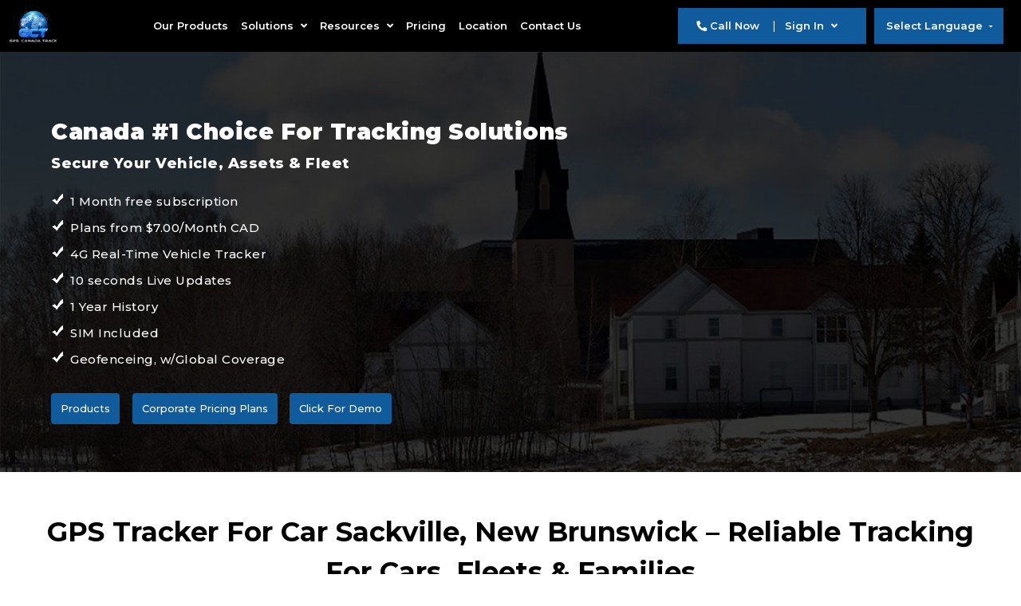

--- FILE ---
content_type: text/html; charset=UTF-8
request_url: https://www.gpscanadatrack.com/gps-canada-track-sackville-nb.php
body_size: 11166
content:
<!DOCTYPE html>
<html lang="en">
<head>
    <!-- Meta Tag -->
    <meta charset="utf-8" />
    <meta name="viewport" content="width=device-width, initial-scale=1" />
    <!-- ENd Meta Tag -->
        <title>GPS Trackers Sackville | GPS Canada track | Live Location</title>
    <meta name="description" content="GPS Trackers Sackville allows you to track the exact location of your vehicle or asset through GPS Canada track. These are secure, high-quality, and effective." />
    <!-- Favicon -->
    <link rel="icon" type="image/png" sizes="16x16" href="images/favicon.png" />
    <!-- End Favicon -->

    <!-- Css Links -->
    <link rel="stylesheet" href="https://pro.fontawesome.com/releases/v5.10.0/css/all.css" />
    <link rel="stylesheet" type="text/css" href="css/bootstrap.min.css" />
    <link rel="stylesheet" type="text/css" href="css/slick.css" />
    <link rel="stylesheet" type="text/css" href="css/style.css" />
    <link rel="stylesheet" type="text/css" href="css/responsive.css" />
    <!-- End Css Links -->
<link rel="canonical" href="https://www.gpscanadatrack.com/" />
    <!-- Google tag (gtag.js) -->
<script async src="https://www.googletagmanager.com/gtag/js?id=G-LD0P856KVQ"></script>
<script>
  window.dataLayer = window.dataLayer || [];
  function gtag(){dataLayer.push(arguments);}
  gtag('js', new Date());

  gtag('config', 'G-LD0P856KVQ');
</script>

<!-- Google tag (gtag.js) --> 
<script async src="https://www.googletagmanager.com/gtag/js?id=AW-11079850157"></script> <script> window.dataLayer = window.dataLayer || []; function gtag(){dataLayer.push(arguments);} gtag('js', new Date()); gtag('config', 'AW-11079850157'); </script>

<!-- Google Tag Manager -->
<script>(function(w,d,s,l,i){w[l]=w[l]||[];w[l].push({'gtm.start':
new Date().getTime(),event:'gtm.js'});var f=d.getElementsByTagName(s)[0],
j=d.createElement(s),dl=l!='dataLayer'?'&l='+l:'';j.async=true;j.src=
'https://www.googletagmanager.com/gtm.js?id='+i+dl;f.parentNode.insertBefore(j,f);
})(window,document,'script','dataLayer','GTM-MDVBZ6D8');</script>
<!-- End Google Tag Manager -->

</head>
<body>
    <div class="main-wrpper">
        <!-- Header Started -->
        <header>
            <div class="container-fluid">
                <nav class="navbar navbar-expand-md navbar-light">
                    <a class="navbar-brand" href="/"><img src="images/logo.png" alt="Logo" /></a>
                    <button class="navbar-toggler" type="button" data-bs-toggle="collapse" data-bs-target="#navbarTogglerDemo01" aria-controls="navbarTogglerDemo01" aria-expanded="false" aria-label="Toggle navigation">
                        <span class="navbar-toggler-icon"></span>
                    </button>
                    <div class="collapse navbar-collapse" id="navbarTogglerDemo01">

                        
                        <ul class="navbar-nav">
                            <li><a class="nav-link" href="product.php">Our Products</a></li>
                            <li class="dropdown">
                                <button class="nav-link dropdown-toggle" type="button" id="dropdownMenuButton1" data-bs-toggle="dropdown" aria-expanded="false">Solutions <i class="fas fa-angle-down"></i></button>
                                <ul class="dropdown-menu" aria-labelledby="dropdownMenuButton1">
                                    <li><a class="dropdown-item" href="vehicle-tracking-devices.php">Vehicle Tracking Devices</a></li>
                                    <li><a class="dropdown-item" href="asset-trailer-tracking.php">Asset & Trailer Tracking</a></li>
                                    <li><a class="dropdown-item" href="container-tracking.php">Container Tracking</a></li>
                                    <li><a class="dropdown-item" href="harnesses-adapters-trackers.php">Harnesses/Adapters</a></li>
                                    <li><a class="dropdown-item" href="hidden-tracking-devices.php">Hidden Tracking Devices</a></li>
                                    <li><a class="dropdown-item" href="fleet-management.php">Fleet Management</a></li>
                                     <li><a class="dropdown-item" href="financial-services.php">Financial Services</a></li>
                                    <!--<li><a class="dropdown-item" href="dog-bike-mini-trackers.php">Dog Bike & Mini Trackers</a></li>-->
                                </ul>
                            </li>
                            <li class="dropdown">
                                <button class="nav-link dropdown-toggle" type="button" id="dropdownMenuButton1" data-bs-toggle="dropdown" aria-expanded="false">Resources <i class="fas fa-angle-down"></i></button>
                                <ul class="dropdown-menu" aria-labelledby="dropdownMenuButton1">
                                    <li><a class="dropdown-item" href="/usermanual.php">User Manual</a></li>
                                    <li><a class="dropdown-item" href="/instruction.php">Instruction Videos</a></li>
                                    <li><a class="dropdown-item" href="learnmore.php">Learn More</a></li>
                                    <li><a class="dropdown-item" href="blog.php">Blog</a></li>
                                </ul>
                            </li>
                            <li><a class="nav-link" href="pricing.php">Pricing</a></li>
                            <!--<li class="dropdown">-->
                            <!--    <button class="nav-link dropdown-toggle" type="button" id="dropdownMenuButton1" data-bs-toggle="dropdown" aria-expanded="false">Sign In <i class="fas fa-angle-down"></i></button>-->
                            <!--    <ul class="dropdown-menu" aria-labelledby="dropdownMenuButton1">-->
                            <!--        <li><a target="_blank" class="dropdown-item" href="https://leads.gpscanadatrack.ca/authentication/login">User Account</a></li>-->
                            <!--        <li><a target="_blank" class="dropdown-item" href="http://trackingdashboard.gpsmyworld.com/">Tracking Dashboard</a></li>-->
                            <!--    </ul>-->
                                
                            <!--</li>-->
							<li><a class="nav-link" href="location.php">Location</a></li>
							<!--<li class="dropdown">-->
       <!--                         <button class="nav-link dropdown-toggle" type="button" id="dropdownMenuButton1" data-bs-toggle="dropdown" href="#" aria-expanded="false">Download <i class="fas fa-angle-down"></i></button>-->
       <!--                         <ul class="dropdown-menu" aria-labelledby="dropdownMenuButton1">-->
       <!--                             <li><a class="dropdown-item" href="https://play.google.com/store/apps/details?id=com.gps.my.world" target="_blank"><i class="fab fa-google-play" style="font-size:20px"></i> Android Download</a></li>-->
       <!--                             <li><a class="dropdown-item" href="https://apps.apple.com/app/gps-my-world/id6457363914" target="_blank"><i class="fab fa-apple" style="font-size:22px"></i>  Apple Download</a></li>-->
       <!--                             <li><a class="dropdown-item" href="#" id="goto-qrcode"><i class="fa fa-qrcode" style="font-size:22px"></i> QR Codes for App</a></li>-->
       <!--                         </ul>-->
       <!--                         </li>-->

                             
                            <!-- <li class="dropdown">-->
                            <!--    <button class="nav-link dropdown-toggle" type="button" id="dropdownMenuButton1" data-bs-toggle="dropdown" aria-expanded="false">About Us <i class="fas fa-angle-down"></i></button>-->
                            <!--    <ul class="dropdown-menu" aria-labelledby="dropdownMenuButton1">-->
                            <!--        <li><a class="dropdown-item" href="contact.php">Contact Us</a></li>-->
                            <!--        <li><a class="dropdown-item" href="privacy-policy.php">Privacy Policy</a></li>-->
                            <!--        <li><a class="dropdown-item" href="terms-service.php">Terms Of Service</a></li>-->
                            <!--    </ul>-->
                            <!--</li>-->
                             <li><a class="nav-link" href="contact.php">Contact Us</a></li>
                            </ul>
                            
                            <div class="d-inline-flex align-items-center login-sect1" style="padding: 0 2%;">
                              <a href="tel:18559634222" class="me-2 text-decoration-none">
                                <i class="fa fa-phone" aria-hidden="true"></i>
                                Call Now
                              </a>
                              <span class="mx-2 rtn">|</span>
                              
                              <div class="collapse navbar-collapse" id="navbarNavDropdown">
                              <ul class="navbar-nav">
                                <!-- Top-level Dropdown -->
                                <li class="nav-item dropdown">
                                  <a class="nav-link dropdown-toggle" href="#" id="mainDropdown" role="button" data-bs-toggle="dropdown" aria-expanded="false">
                                    Sign In <i class="fas fa-angle-down"></i>
                                  </a>
                                  <ul class="dropdown-menu" aria-labelledby="mainDropdown">
                                    <!--<li><a class="dropdown-item" href="https://leads.gpscanadatrack.ca/authentication/login">User Account</a></li>-->
                                    <li><a class="dropdown-item" href="http://trackingdashboard.gpsmyworld.com/">Tracking Dashboard</a></li>
                                
                                    <!-- Submenu -->
                                    <li class="dropdown-submenu">
                                      <a class="dropdown-item drpst" href="#">App Download <i class="fas fa-angle-right float-end"></i></a>
                                      <ul class="dropdown-menu">
                                        <li><a class="dropdown-item" href="https://play.google.com/store/apps/details?id=com.gps.my.world" target="_blank"><i class="fab fa-google-play"></i> Android Download</a></li>
                                        <li><a class="dropdown-item" href="https://apps.apple.com/app/gps-my-world/id6457363914" target="_blank"><i class="fab fa-apple"></i> Apple Download</a></li>
                                        <li><a class="dropdown-item" href="#" id="goto-qrcode"><i class="fa fa-qrcode"></i> QR Codes for App</a></li>
                                      </ul>
                                    </li>
                                  </ul>
                                </li>

                              </ul>
                            </div>
                            </div>
                             
                             
                             
                            <select id="languageDropdown" onchange="changeLanguage(this.value)" class="notranslate" aria-labelledby="languageDropdown">
                                <option value="" selected hidden>Select Language</option>
									<option value="en">English</option>
									<option value="fr">Français</option>
								</select>
                    </div>
                </nav>
            </div>
            <!-- Google Tag Manager (noscript) -->
<noscript><iframe src="https://www.googletagmanager.com/ns.html?id=GTM-MDVBZ6D8"
height="0" width="0" style="display:none;visibility:hidden"></iframe></noscript>
<!-- End Google Tag Manager (noscript) -->
        </header>
        <!-- Ended Header --><!-- End Header -->


<!-- banner-start -->
<div class="banner">
    
    <!-- Left Side (Carousel) -->
    <div class="carousel-container">
        <div id="city-1" class="carousel slide carousel-slide" data-bs-ride="carousel" data-bs-pause="hover">
             <!-- Carousel Controls -->
             <div class="carousel-controls">
              <div class="carousel-indicators scroll-icon">
                  
              </div>
          </div>
            <!-- Carousel Items -->
            <div class="carousel-inner">
                
                <!-- Slide 1 -->
                <div class="carousel-item active" style="background-image: linear-gradient(rgba(0,0,0,0.5), rgba(0,0,0,0.5)), url('images/sackville_img.jpg'); 
            background-size: cover; background-position: top; padding-bottom: 40px;">
                   
                    <div class="carousel-caption bnrcls">

                         <!-- Hero Text -->
                            <div class="col-md-12">
                                <div class="banner" data-aos="fade-right" data-aos-easing="ease-out-cubic" data-aos-duration="1000">
                                <h1 class="sldrhd">Canada #1 Choice For Tracking Solutions</h1>
                                <h3 class="rts">Secure Your Vehicle, Assets & Fleet</h3>
                                <ul class="keypoint">
                                    <li>1 Month free subscription</li>
                                    <li>Plans from $7.00/Month CAD</li>
                                    <li>4G Real-Time Vehicle Tracker</li>
                                    <li>10 seconds Live Updates</li>
                                    <li>1 Year History</li>
                                    <li>SIM Included</li>
                                    <li>Geofenceing, w/Global Coverage</li>
                                </ul>
                                
                                    <div class="d-grid gap-5 d-md-block" id="banner-btn">
                                        <a class="btn btn-outline-primary btn-md rounded" href="https://www.gpscanadatrack.com/product.php">Products</a>
                                        
                                        <a class="btn btn-outline-primary btn-md rounded" href="https://www.gpscanadatrack.com/business-deals.php">Corporate Pricing Plans</a>
                                        
                                        <a class="btn btn-outline-primary btn-md rounded" href="https://trackingdashboard.gpsmyworld.com/User/Index">Click For Demo</a>
                                        
                                      </div>
                            </div>


                            </div>
                    </div>
                </div>
                
               
        </div>
    </div>

 </div>
</div>
<!-- banner-end -->


 <!-- City Page -->
        <div class="citypage-wrp">
            <div class="container">
                <div class="citypage-block head_part-sect">
                    <div class="row">
                        <div class="col-md-12 col-sm-12">
                            <h2>GPS Tracker for Car Sackville, New Brunswick – Reliable Tracking for Cars, Fleets & Families</h2>
                          <p class="tgln">Start Your Free Month Today – Risk-Free, Cancel Anytime</p>
                            <div class="citypage-disc">
                                <!--<h2 style="margin-bottom: 2px;">VANCOUVER B.C.</h2>-->
                               <p>From the busy streets of Sackville to the scenic routes in Tantramar, and Moncton, keeping track of your vehicle has never been more important. Car thefts and unauthorized use are on the rise, and having a real-time GPS tracker in Sackville ensures you always know where your car, truck, or fleet vehicle is located.</p>
                                <p>At GPS Canada Track, we provide advanced 4G LTE GPS trackers with instant alerts and accurate tracking—helping Sackville residents and businesses stay in control.</p>
                                <p>Wide Coverage – Stay connected wherever you go, with reliable service in <a href="https://www.gpscanadatrack.com/gps-canada-track-saint-john-nb.php" target="_blank" rel="noopener">Saint John</a>, <a href="https://www.gpscanadatrack.com/gps-canada-track-moncton-nb.php" target="_blank" rel="noopener">Moncton</a>, <a href="https://www.gpscanadatrack.com/gps-canada-track-fredericton-nb.php" target="_blank" rel="noopener">Fredericton</a>, <a href="https://www.gpscanadatrack.com/gps-canada-track-oromocto-nb.php" target="_blank" rel="noopener">Oromocto</a>, <a href="https://www.gpscanadatrack.com/gps-canada-track-caraquet-nb.php" target="_blank" rel="noopener">Caraquet</a>, <a href="https://www.gpscanadatrack.com/gps-canada-track-saint-andrews-nb.php" target="_blank" rel="noopener">Saint Andrews</a>, <a href="https://gpscanadatrack.com/gps-canada-track-bathhurst-nb.php" target="_blank" rel="noopener">Bathhurst</a>, <a href="https://gpscanadatrack.com/gps-canada-track-tracadie-sheila-nb.php" target="_blank" rel="noopener">Tracadie Sheila</a>, <a href="https://gpscanadatrack.com/gps-canada-track-miramichi-nb.php" target="_blank" rel="noopener">Miramichi</a>, <a href="https://gpscanadatrack.com/gps-canada-track-edmundston-nb.php" target="_blank" rel="noopener">Edmundston</a>, <a href="https://gpscanadatrack.com/gps-canada-track-campbellton-nb.php" target="_blank" rel="noopener">Campbellton</a>, <a href="https://gpscanadatrack.com/gps-canada-track-grand-falls-nb.php" target="_blank" rel="noopener">Grand Falls</a>, <a href="https://gpscanadatrack.com/gps-canada-track-shediac-nb.php" target="_blank" rel="noopener">Shediac</a>, <a href="https://gpscanadatrack.com/gps-canada-track-dieppe-nb.php" target="_blank" rel="noopener">Dieppe</a>, <a href="https://gpscanadatrack.com/gps-canada-track-quispamsis-nb.php" target="_blank" rel="noopener">Quispamsis</a>, <a href="https://gpscanadatrack.com/gps-canada-track-riverview-nb.php" target="_blank" rel="noopener">Riverview</a>, <a href="https://gpscanadatrack.com/gps-canada-track-rothesay-nb.php" target="_blank" rel="noopener">Rothesay</a>, <a href="https://gpscanadatrack.com/gps-canada-track-northumberland-county-nb.php" target="_blank" rel="noopener">Northumberland County</a>, <a href="https://gpscanadatrack.com/gps-canada-track-chatham-nb.php" target="_blank" rel="noopener">Chatham</a> and surrounding communities. Enjoy strong nationwide coverage on Telus, Rogers, and Bell, plus seamless connectivity in over <a href="#supported_countries">185 countries worldwide</a></p>
                               
                               <center><img class="aligncenter" src="images/pr_img.jpg" alt="cityimg" /></center>
                               <h3 style="padding-top:4%; padding-bottom: 2%;">Why Choose GPS Canada Track in Sackville?</h3>
                               <ul class="gps-nwsect">
                                 <li><strong>1st Month Free</strong> – Start risk-free with no upfront subscription cost.</li>
                                 <li><strong>Real-Time Tracking Every 10 Seconds</strong> – Monitor your vehicle live on desktop or mobile.</li>
                                <li><strong>Affordable Plans from Just $7 CAD/Month</strong> – No contracts, no hidden fees.</li>
                                 <li><strong>Plug & Play or Hardwired Options</strong> – Select from easy OBD2 plug-in trackers, magnetic long-battery devices, or permanent wired solutions.</li>
                                 <li><strong>Worldwide coverage</strong> – Track your vehicle anywhere with reliable 4G LTE service in 185+ countries.</li>
                                 <li><strong>Driver Safety Alerts</strong> – Get instant notifications for speeding, harsh braking, rapid acceleration, or unauthorized movement.</li>
                                 <li><strong>Free Mobile App – Track anytime, anywhere with our user-friendly iOS and Android app.</li>
                                 <li><strong>Free Demo Available</strong> – Try before you buy and see how easy GPS Canada Track works.</li>
                               </ul>
                               
                               
                                <center><img src="images/bnrst1.jpg" alt="product_img" /></center>
                               
                               <h3 style="padding-top:4%; padding-bottom: 2%;">Why You Should Get a GPS Tracker in Sackville</h3>
                               
                               <p>Driving in and around Sackville comes with challenges—traffic congestion, rising car theft rates, and the need to stay connected with your vehicle at all times. A GPS tracker gives you control, safety, and confidence on the road.</p>
                               
                               <p><strong>Benefits of Installing a GPS Tracker:</strong></p>

                               <ul class="gps-nwsect">
                                 <li><strong>Theft Protection & Fast Recovery</strong> – Locate your car instantly if it’s ever stolen.</li>


                                 <li><strong>Family Safety</strong> – Monitor teen or elderly drivers for safer journeys.</li>


                                 <li><strong>Fleet Management</strong> – Track routes, reduce fuel costs, and improve efficiency for business vehicles.</li>


                                 <li><strong>Insurance Perks</strong> – Some providers may offer discounts when your car is GPS-secured.</li>


                                 <li><strong>24/7 Peace of Mind</strong> – Always know your vehicle’s location—whether parked downtown, at the SkyTrain, or on a road trip.</li>
                               </ul>
                               <p>Take control of your vehicle today with GPS Canada Track—trusted by families and businesses across Sackville and New Brunswick</p>
                               
                            </div>
                        </div>
                        
                        <div class="btn-group newbtn" style="margin-top:20px;">
                                <a href="/pricing.php" class="btn-main">Explore Subscription Plan</a>
                        </div> 
                    </div>
                </div>
            </div>
        </div>
        <!-- End City Page -->


<!-- Product Section -->
<div class="product-wrp" style="background-color: #f5f5f5; padding:40px 0;">
  <div class="container" x-data="myAlpineApp()" x-init="retrieveProducts()">
    <div class="row">
        <h2 class="prodct_sect_citypg">Our Products</h2>
      <template x-for="product in products" :key="product.product_slug">
          <div class="col-md-3 col-sm-12">
            <div class="product-box" 
                 :id="'product_' + product.product_slug" 
                 x-data="{
                   product,
                   quantity: 1,
                   hideAmazon: product.product_slug === 'gct-obd-splitter',
                   alwaysShowContact: product.product_slug === 'gct-obd-splitter'
                 }">
        
              <!-- Product Image and Info -->
              <a :href="productUrl(product.product_slug)">
                <div class="product-img">
                  <img :src="productImgUrl(product.product_image)" alt="">
                  <ul style="list-style: none; padding: 0; display: flex; justify-content: center; gap: 0px; margin-top: 10px;">
                    <li><i class="fas fa-shopping-cart"></i></li>
                    <li><i class="fas fa-link"></i></li>
                  </ul>
                </div>
                <div class="product-dt">
                  <h3 x-text="product.product_name"></h3>
                  <h4 x-html="product.product_description"></h4>
                </div>
              </a>
        
              <div class="dblswichr">
                <!-- Quantity Input -->
                <div class="text-center qntybtn">
                  <label>Unit Quantity:</label>
                  <input type="number" min="1" x-model.number="quantity" class="form-control d-inline-block" style="width: 60px;">
                </div>
        
                <!-- Action Buttons -->
                <div class="text-center mt-2">
                  <!-- Amazon Button -->
                  <a 
                    x-show="quantity <= 4 && !hideAmazon" 
                    x-cloak
                    :href="amazonLink(product.product_slug)"
                    class="btn btn-primary mt-2 amzn-btn"
                    title="Buy on Amazon"
                    target="_blank"
                  >
                    Buy Now on Amazon
                  </a>
        
                  <!-- CRM Contact Button -->
                  <a 
                    x-show="quantity > 4 || alwaysShowContact" 
                    x-cloak
                    :href="'https://leads.gpscanadatrack.ca/products/p/' + product.product_slug"
                    class="btn btn-warning mt-2"
                    :title="alwaysShowContact ? 'Contact for Order' : 'Contact us for bulk orders'"
                    target="_blank"
                  >
                    <template x-if="alwaysShowContact">
                      <span>Buy Now</span>
                    </template>
                    <template x-if="!alwaysShowContact">
                      <span>Contact for Bulk Order</span>
                    </template>
                  </a>
        
                  <!-- Message (not shown for gct-obd-splitter) -->
                  <template x-if="quantity > 4 && !alwaysShowContact">
                    <p x-cloak class="text-danger mt-1" style="font-size: 14px;">
                      For more than 4 units, please contact us directly.
                    </p>
                  </template>
                </div>
              </div>
        
            </div>
          </div>
        </template>
        
        <div class="btn-group newbtn nwrtl" style="margin-top:20px; display:flex; justify-content:center;">
            <a href="/pricing.php" class="btn-main">Explore Subscription Plan</a>
        </div> 
    </div>
  </div>
</div>
<!-- End Product Section -->



<!-- plan -->
        <div class="plan-wrp" id="supported_countries" style="padding: 50px 0 10px;">
            <div class="container">
                <div class="titlebar newpg-sectsn">
                    <h3>Worldwide GPS Coverage</h3>
                    <p>With GPS Canada Track, you’re not limited to just Sackville or New Brunswick. Our GPS trackers work across Canada, the United States, Mexico, Europe, Asia, and over 185+ countries worldwide. Whether you’re driving locally, crossing the border, or traveling overseas, your vehicle stays connected.</p>

                </div>

                <div class="plan-block ctypg">
                    <p><strong>Supported Regions & Countries:</strong> </p>
                    <p>Afghanistan, Albania, Algeria, Andorra, Angola, Anguilla, Antigua and Barbuda, Argentina, Armenia, Aruba, Australia, Austria, Azerbaijan, Bahamas, Bahrain, Bangladesh, Barbados, Belarus, Belgium, Belize, Benin, Bermuda, Bhutan, Bolivia, Bonaire, Sint Eustatius and Saba, Bosnia and Herzegovina, Botswana, Brazil, British Virgin Islands, Brunei, Bulgaria, Burkina Faso, Burundi, Cambodia, Cameroon, Cape Verde, Cayman Islands, Central African Republic, Canada, Chad, Chile, China, Colombia, Congo, Costa Rica, Croatia, Cuba, Curaçao, Cyprus, Czech Republic, Democratic Republic of the Congo, Denmark, Dominica, Dominican Republic, East Timor, Ecuador, Egypt, El Salvador, Equatorial Guinea, Estonia, Eswatini, Ethiopia, Faroe Islands, Fiji, Finland, France, French Guiana, French Polynesia, Gabon, Gambia, Georgia, Germany, Ghana, Gibraltar, Greece, Greenland, Grenada, Guadeloupe, Guam, Guatemala, Guernsey, Guinea, Guinea-Bissau, Guyana, Haiti, Honduras, Hong Kong, Hungary, Iceland, India, Indonesia, Iran, Iraq, Ireland, Isle of Man, Israel, Italy, Ivory Coast, Jamaica, Japan, Jersey, Jordan, Kazakhstan, Kenya, Kosovo, Kuwait, Kyrgyzstan, Laos, Latvia, Lesotho, Liberia, Liechtenstein, Lithuania, Luxembourg, Macao, Macedonia, Madagascar, Malawi, Malaysia, Mali, Malta, Martinique, Mauritania, Mauritius, Mayotte, Mexico, Moldova, Monaco, Mongolia, Montenegro, Montserrat, Morocco, Mozambique, Myanmar, Namibia, Nauru, Nepal, Netherlands, Netherlands Antilles, New Caledonia, New Zealand, Nicaragua, Niger, Nigeria, Norway, Oman, Pakistan, Palestine, Panama, Papua New Guinea, Paraguay, Peru, Philippines, Poland, Portugal, Puerto Rico, Qatar, Reunion, Romania, Russia, Rwanda, Saint Barthelemy, Saint Kitts and Nevis, Saint Lucia, Saint Martin, Saint Vincent and the Grenadines, San Marino, Sao Tome and Principe, Saudi Arabia, Senegal, Serbia, Seychelles, Sierra Leone, Singapore, Sint Maarten, Slovakia, Slovenia, South Africa, South Korea, South Sudan, Spain, Sri Lanka, Sudan, Suriname, Sweden, Switzerland, Taiwan, Tajikistan, Tanzania, Thailand, Togo, Tonga, Trinidad and Tobago, Tunisia, Turkey, Turks and Caicos Islands, Uganda, Ukraine, United Arab Emirates, United Kingdom, United States, United States Virgin Islands, Uruguay, Uzbekistan, Vanuatu, Venezuela, Vietnam, Western Samoa, Zambia, Zimbabwe.</p>
                </div>

            </div>
        </div>
<!-- End plan -->
       

<!-- Font Awesome Icons -->
<script src="https://kit.fontawesome.com/a076d05399.js" crossorigin="anonymous"></script>

<!-- Add this in the <style> section -->
<style>
.amzn-btn {
    margin-bottom: 10px;
    font-size: 13px;
    font-weight: 500;
    line-height: 24px;
}
.dblswichr {
    background: #d6e2eb;
    padding: 0px;
    margin: 0px;
    border-top: 1px solid #949494;
    padding-top: 2%;
}
.dblswichr .btn-warning {
    color: #ffffff;
    background-color: #105b9b;
    border-color: #105b9b;
    font-size: 13px;
    font-weight: 500;
    line-height: 24px;
}
.dblswichr .text-danger {
    color: #dc3545 !important;
    font-size: 13px !important;
    font-weight: 500;
    margin: 0;
    padding: 5px 10px;
}
.dblswichr .btn-check:focus+.btn-warning, .btn-warning:focus {
    box-shadow: 0 0 0 .0rem rgba(217, 164, 6, .5);
}
.dblswichr .btn-warning {
    margin-bottom: 10px;
}
.btn-check:focus+.btn-primary, .btn-primary:focus {
    box-shadow: 0 0 0 .0rem rgba(49, 132, 253, .5);
}
.qntybtn label {
    font-size: 13px;
    font-weight: 600;
    letter-spacing: 0.50px;
    color: var(--blue);
}
.qntybtn .form-control {
    padding: 0.175rem .75rem;
    font-size: 13px;
    font-weight: 600;
    color: #212529;
    border: 1px solid var(--blue);
    background: transparent;
}
.qntybtn .form-control:focus {
    box-shadow: 0 0 0 .0rem rgba(13, 110, 253, .25);
}
</style>

<!-- AlpineJS & App Script -->
<script defer src="https://unpkg.com/alpinejs@3.5.0/dist/cdn.min.js"></script>
<script>
    var api_url = "/get-products.php";
    function myAlpineApp(){
        return {
            products: {},
            image_url: '',
            product_url: '',

            // Amazon links
            amazonLinks: {
                'gct-obd-2': 'https://a.co/d/91t7seV',
                'gct-b2': 'https://a.co/d/bItPAjl',
                'gct-12': 'https://a.co/d/cDfJu92',
                'gct-obd-splitter': 'https://www.amazon.com/dp/B004444',
                'gct-obd2-splitter-combo': 'https://a.co/d/e9xFH4H'
                // Add more as needed
            },

            async retrieveProducts() {
                let response = await (await fetch(api_url)).json();
                this.products = response.products;
                this.image_url = response.image_url;
                this.product_url = response.product_url;
            },

            productImgUrl(img){
                return this.image_url + img;
            },
            productUrl(slug){
                return this.product_url + slug;
            },
            amazonLink(slug) {
                return this.amazonLinks[slug] || 'https://www.amazon.com';
            }
        }
    }
</script>
<!-- End script -->
<!-- Popup Modal -->
    <div id="popupModal">
        <p style="font-size: 18px; font-weight: bold;">Call: <span id="phoneNumber"></span></p>
        <div style="margin-top: 15px;">
            <button id="confirmCall">Call Now</button>
            <button id="cancelCall">Cancel</button>
        </div>
    </div>

    <!-- Overlay -->
    <div id="overlay"></div>


<!-- App Download Button -->
<div class="app-btn-wrp" id="qrcode" style="background-color: #ffffff;">
    <div class="container">
        <div class="row">
            <div class="col-md-6 col-sm-12 applicn">
                <div class="app-bttn-android">
                    <h2>Download Our Android App</h2>
                    <a href="https://play.google.com/store/apps/details?id=com.gps.my.world&pli=1" target="_blank">
                       <img src="https://www.gpscanadatrack.com/images/GooglePlay.png" alt="googleapp">
                       </a>
                    <div class="qr-code">
                        <img src="https://www.gpscanadatrack.com/images/googleap.jpg" alt="androidapp">
                    </div>
                </div>
            </div>
            <div class="col-md-6 col-sm-12 applicn">
                <div class="app-bttn-apple">
                    <h2>Download Our Apple App</h2>
                    <a href="https://apps.apple.com/us/app/gps-my-world/id6457363914" target="_blank">
                       <img src="https://www.gpscanadatrack.com/images/AppStore.png" alt="googleapp"> 
                       </a>
                    <div class="qr-code">
                        <img src="https://www.gpscanadatrack.com/images/androdap.jpg" alt="appstore">
                    </div>
                </div>
            </div>
        </div>
    </div>
</div>
<!-- End Download Buttn-->


<!-- Footer Started -->
<footer>
    <div class="container">
        <div class="row">
            <div class="col-md-4 col-sm-12">
                <div class="foot-logo">
                    <a href="/" class="logo-img" aria-label="footer-logo"><img src="images/logo.png" alt="" /></a>
                    <p>At GPS Canada Track we provide hi-tech tracking devices and asset management to cater to all of your tracking needs. From tracking your vehicle, assets, valuables, GPS Canada Track has you covered. Having the ability to track with real-time updates gives you the ability to make more informed money-saving decisions, as well as improve productivity, and boost overall safety.</p>
                    <ul>
                         <li><a href="https://www.facebook.com/people/GPS-Canada-Track/100091881279188/" aria-label="facebook-icon" target="_blank"><i class="fab fa-facebook-f"></i></a></li>
                        <li><a href="https://www.instagram.com/gctgps/" aria-label="instagram-icon" target="_blank"><i class="fab fa-instagram"></i></a></li>
                        <!--<li><a href="#" target="_blank"><i class="fab fa-linkedin-in"></i></a></li>
                        <li><a href="https://twitter.com/GPSCanadaTrack" target="_blank"><i class="fab fa-twitter"></i></a></li>-->
                        <li><a href="https://www.youtube.com/@gpscanadatrack" aria-label="youtube-icon" target="_blank"><i class="fab fa-youtube-square"></i></a></li>
                    </ul>
                </div>
            </div>
            <div class="col-md-8 col-sm-12">
                <div class="foot-rw">
                    <div class="row">
                        <div class="col-md-4 col-sm-6">
                            <div class="quick-links">
                                <h3>Solutions</h3>
                                <ul>
                                    <li><a href="vehicle-tracking-devices.php">Vehicle Tracking Devices</a></li>
                                    <li><a href="asset-trailer-tracking.php">Asset & Trailer Tracking</a></li>
                                    <li><a href="container-tracking.php">Container Tracking</a></li>
                                    <li><a href="harnesses-adapters-trackers.php">Harnesses/ Adapters</a></li>
                                    <li><a href="hidden-tracking-devices.php">Hidden Tracking Devices</a></li>
                                    <li><a href="fleet-management.php">Fleet Management</a></li>
                                    <li><a href="financial-services.php">Financial Services</a></li>
                                </ul>
                            </div>
                        </div>

                        <div class="col-md-4 col-sm-6">
                            <div class="quick-links">
                                <h3>Our Products</h3>
                                <ul>
                                    <li><a href="gct-b2.php">GCTB2</a></li>
                                    <li><a href="gct12.php">GCT12</a></li>
                                    <li><a href="gctobd2.php">GCT OBD2</a></li>
                                    <li><a href="gctobd-splitter.php">GCTOBD Splitter</a></li>
                                    <!--<li><a href="work.php">How It Works</a></li>
                                    <li><a href="pricing.php">Pricing</a></li>-->
                                </ul>
                            </div>
                        </div>

                        <div class="col-md-4 col-sm-12">
                            <div class="foot-blog">
                                <h3>Contact Info</h3>
                                <ul>
                                    <li><a href="contact.php">Contact Us</a></li>
                                    <li><a href="privacy-policy.php">Privacy     Policy</a></li>
                                    <li><a href="terms-service.php">Terms Of Service</a></li>
                                    <li><a href="refund-policy.php">Refund, Return & Cancellation</a></li>
                                    <li>
                                        <a href="tel:18559634222">
                                            <span><img src="images/icon1.svg" alt="" /></span>
                                            1-855-963-4222
                                        </a>
                                    </li>
                                    <li>
                                        <a href="mailto:info@gpscanadatrack.com">
                                            <span><img src="images/icon2.svg" alt="" /></span>
                                            info@gpscanadatrack.com
                                        </a>
                                    </li>
                                    <li>
                                        <a href="#">
                                            <span><img src="images/icon4.svg" alt="" /></span>
                                           4001 Remi Pl Burnaby, BC V5A4J8 Canada
                                    </a>
                                    </li>
                                </ul>
                            </div>
                        </div>
                    </div>
                </div>
            </div>
        </div>

        <div class="copyright">
            <p>© SINCE 2013-2026 GPS CANADA TRACK INC.</p>
        </div>
    </div>
</footer>
<!-- End Footer -->
</div>

<!--Start go to the ID section-->
<script>
document.addEventListener("DOMContentLoaded", function() {
    var gotoQrCodeLink = document.getElementById("goto-qrcode");
    var qrcodeSection = document.getElementById("qrcode");
        
    gotoQrCodeLink.addEventListener("click", function(event) {
    event.preventDefault();
    qrcodeSection.scrollIntoView({ behavior: 'smooth' });
    });
});
</script>
<!-- End ID section -->

<!--Call Button Popup-->

<script>
        // Function to handle button clicks
        function handleCallButtonClick(event, phoneNumber) {
            // Check if the device is desktop (above 767px)
            if (window.innerWidth > 767) {
                event.preventDefault(); // Prevent default link behavior

                // Show the modal and overlay
                document.getElementById('popupModal').style.display = 'block';
                document.getElementById('overlay').style.display = 'block';

                // Update the phone number in the modal
                document.getElementById('phoneNumber').textContent = phoneNumber;

                // Update the confirm button to call the correct number
                document.getElementById('confirmCall').onclick = function () {
                    window.location.href = `tel:${phoneNumber}`;
                };
            }
        }

        // Add event listeners to both buttons
        document.getElementById('callNowButton').addEventListener('click', function (event) {
            handleCallButtonClick(event, '1-855-963-4222');
        });

        document.getElementById('callNowButton1').addEventListener('click', function (event) {
            handleCallButtonClick(event, '1-855-963-4222');
        });

        // Function to close the popup
        function closePopup() {
            document.getElementById('popupModal').style.display = 'none';
            document.getElementById('overlay').style.display = 'none';
        }

        // Cancel button event
        document.getElementById('cancelCall').addEventListener('click', closePopup);

        // Overlay click event
        document.getElementById('overlay').addEventListener('click', closePopup);
    </script>
<!--End of Button popup-->

<!-- script -->
<script src="https://cdnjs.cloudflare.com/ajax/libs/jquery/3.3.1/jquery.js"></script>
<script src="js/bootstrap.bundle.min.js"></script>
<script src="js/slick.min.js"></script>
<script src="js/custom.js"></script>
<!-- End script -->

<!--Start of Tawk.to Script-->
<script type="text/javascript">
var Tawk_API=Tawk_API||{}, Tawk_LoadStart=new Date();
(function(){
var s1=document.createElement("script"),s0=document.getElementsByTagName("script")[0];
s1.async=true;
s1.src='https://embed.tawk.to/6616e358a0c6737bd12a6d05/1hr4mg4cs';
s1.charset='UTF-8';
s1.setAttribute('crossorigin','*');
s0.parentNode.insertBefore(s1,s0);
})();
</script>
<!--End of Tawk.to Script-->












<!-- Google Translate Script -->
<div id="google_translate_element"></div>
<script type="text/javascript">
    function googleTranslateElementInit() {
        new google.translate.TranslateElement({
            pageLanguage: 'en',
            includedLanguages: 'en,fr',
            autoDisplay: false
        }, 'google_translate_element');
    }

    function changeLanguage(lang) {
        var select = document.querySelector(".goog-te-combo");
        if (select) {
            select.value = lang;
            select.dispatchEvent(new Event("change"));

            // Remove the Google Translate top bar after changing language
            setTimeout(function() {
                var googleFrame = document.querySelector(".goog-te-banner-frame");
                if (googleFrame) {
                    googleFrame.style.display = "none";
                }
                document.body.style.top = "0px";
            }, 500);
        }
    }
</script>

<script type="text/javascript" src="//translate.google.com/translate_a/element.js?cb=googleTranslateElementInit"></script>

<!-- Hide Google Translate Branding & Top Bar -->
<style>
    /* Hide Google Translate toolbar */
    .goog-te-banner-frame {
        display: none !important;
    }
    body {
        top: 0px !important;
    }

    /* Hide the Google Translate widget */
    #google_translate_element {
        display: none !important;
    }
    
    /* Style for language switcher */
    .language-switcher {
        position: fixed;
        top: 10px;
        right: 20px;
        z-index: 1000;
    }

    #languageDropdown {
        padding: 5px 10px;
        font-size: 16px;
        border-radius: 5px;
        border: 1px solid #ccc;
        cursor: pointer;
        background: #fff;
    }
	.VIpgJd-ZVi9od-ORHb-OEVmcd {
    display: none;
}
/*#languageDropdown {*/
/*    padding: 5px 10px;*/
/*    font-size: 16px;*/
/*    border-radius: 5px;*/
/*    cursor: pointer;*/
/*    background: #1274fe;*/
/*    color: #fff;*/
/*	border: 1px solid #1274fe;*/
/*}*/
#languageDropdown {
    margin: 7px 10px;
    font-size: 13px;
    border-radius: 5px;
    cursor: pointer;
    background: #105b9b;
    color: #fff;
    border: 0px solid #1274fe;
    font-weight: 600;
    
    appearance: none;            /* Remove default arrow */
    -webkit-appearance: none;
    -moz-appearance: none;
    background: #105b9b url('data:image/svg+xml;utf8,<svg fill="%23fff" height="12" viewBox="0 0 24 24" width="12" xmlns="http://www.w3.org/2000/svg"><path d="M7 10l5 5 5-5z"/></svg>') no-repeat right 10px center;
    background-size: 12px;
    padding-right: 30px;         /* Space for custom arrow */
}
.navbar-light .navbar-nav .nav-link {
    padding: 13px 3px;
    font-size: 13px;
}
div#goog-gt-tt {
    display: none !important;
}

.notranslate {
    translate: no !important;
}
#languageDropdown:focus, #languageDropdown:focus-visible {
    border: none;
    outline: none;
    box-shadow: none;
}


@media (min-width: 1200px) {
    .container, .container-lg, .container-md, .container-sm, .container-xl {
        max-width: 1220px;
    }
}
</style>






<script>
  document.querySelectorAll('.dropdown-submenu > a').forEach(function (element) {
    element.addEventListener('click', function (e) {
      e.preventDefault();
      e.stopPropagation();
      let submenu = this.nextElementSibling;
      if (submenu) {
        submenu.classList.toggle('show');
      }
    });
  });

  // Close all submenus when clicking outside
  document.addEventListener('click', function () {
    document.querySelectorAll('.dropdown-submenu .dropdown-menu').forEach(function (submenu) {
      submenu.classList.remove('show');
    });
  });
</script>



<script>
  $(document).ready(function () {
    // When hovering .drpst, add the submenu-open class and set overflow
    $('.drpst').on('mouseenter', function () {
      $('.navbar-light .navbar-nav .dropdown .dropdown-menu').addClass('submenu-open').css('overflow', 'visible');
    });

    // Keep submenu open if mouse enters submenu
    $('.navbar-light .navbar-nav .dropdown .dropdown-menu').on('mouseenter', function () {
      $(this).addClass('submenu-open').css('overflow', 'visible');
    });

    // Click anywhere outside closes submenu
    $(document).on('click', function (event) {
      if (!$(event.target).closest('.drpst, .dropdown-menu').length) {
        $('.navbar-light .navbar-nav .dropdown .dropdown-menu').removeClass('submenu-open').css('overflow', '');
      }
    });
  });
</script>









</body>
</html>

--- FILE ---
content_type: text/html; charset=UTF-8
request_url: https://www.gpscanadatrack.com/get-products.php
body_size: 4700
content:
{"products":[{"id":"17","product_name":"OBD2 + Splitter Combo","product_slug":"gct-obd2-splitter-combo","product_description":"<p><strong>$28.99 CDN<\/strong><\/p>\r\n<p><span>5+ units? <a href=\"https:\/\/www.gpscanadatrack.com\/business-deals.php\">Explore Business Deals<\/a><\/span><\/p>\r\n<p>Less than 5 Units? Buy on Amazon<\/p>","product_details":"&lt;h3&gt;&lt;strong&gt;Overview&lt;\/strong&gt;&lt;\/h3&gt;\r\n&lt;p&gt;Our &lt;strong&gt;OBD2 GPS Tracker + Splitter Combo&lt;\/strong&gt; is the perfect 2-in-1 solution for real-time vehicle tracking &lt;strong&gt;without sacrificing OBD port access&lt;\/strong&gt;. Whether you&#039;re a parent monitoring teen drivers, a fleet manager tracking multiple vehicles, or a business looking to streamline diagnostics, this device is designed for &lt;strong&gt;reliable performance and convenience.&lt;\/strong&gt;&lt;\/p&gt;\r\n&lt;h3&gt;&lt;strong&gt;Key Features&lt;\/strong&gt;&lt;\/h3&gt;\r\n&lt;ul&gt;\r\n&lt;li&gt;\r\n&lt;p&gt;&lt;strong&gt;2-in-1 Combo&lt;\/strong&gt;&lt;br&gt;Includes &lt;strong&gt;GCT OBD2 GPS Tracker&lt;\/strong&gt; and &lt;strong&gt;OBD2 Splitter Cable&lt;\/strong&gt; so you can use your tracking device and scan tool or dashcam at the same time.&lt;\/p&gt;\r\n&lt;\/li&gt;\r\n&lt;li&gt;\r\n&lt;p&gt;&lt;strong&gt;Real-Time GPS Tracking (Every 10 Seconds)&lt;\/strong&gt;&lt;br&gt;Monitor live vehicle location via the &lt;strong&gt;GPS My World App&lt;\/strong&gt; (iOS\/Android) or desktop dashboard.&lt;\/p&gt;\r\n&lt;\/li&gt;\r\n&lt;li&gt;\r\n&lt;p&gt;&lt;strong&gt;4G\/3G Coverage Across North America &amp; Beyond&lt;\/strong&gt;&lt;br&gt;SIM card included. Works on all major networks like &lt;strong&gt;Rogers, Bell, Telus&lt;\/strong&gt;, and more.&lt;br&gt;Automatically switches between &lt;strong&gt;4G\/3G&lt;\/strong&gt; for best coverage&mdash;even internationally.&lt;\/p&gt;\r\n&lt;\/li&gt;\r\n&lt;li&gt;\r\n&lt;p&gt;&lt;strong&gt;Get 1st Month FREE &ndash; Plans from Just $7\/Month&lt;\/strong&gt;&lt;br&gt;Choose your plan:&lt;\/p&gt;\r\n&lt;ul&gt;\r\n&lt;li&gt;\r\n&lt;p&gt;$9.99\/month (flexible, cancel anytime)&lt;\/p&gt;\r\n&lt;\/li&gt;\r\n&lt;li&gt;\r\n&lt;p&gt;$8.25\/month (annual)&lt;\/p&gt;\r\n&lt;\/li&gt;\r\n&lt;li&gt;\r\n&lt;p&gt;$7\/month (2-year plan)&lt;br&gt;&lt;em&gt;No contracts or hidden fees. SIM card &amp; activation included.&lt;\/em&gt;&lt;\/p&gt;\r\n&lt;\/li&gt;\r\n&lt;\/ul&gt;\r\n&lt;\/li&gt;\r\n&lt;li&gt;\r\n&lt;p&gt;&lt;strong&gt;Plug &amp; Play Compatibility&lt;\/strong&gt;&lt;br&gt;Instantly works with all &lt;strong&gt;16-pin standard OBD2 ports&lt;\/strong&gt;. No tools, no setup&mdash;just plug in and go.&lt;\/p&gt;\r\n&lt;\/li&gt;\r\n&lt;li&gt;\r\n&lt;p&gt;&lt;strong&gt;Backup Battery&lt;\/strong&gt;&lt;br&gt;Built-in backup battery allows for temporary tracking if the device is unplugged.&lt;\/p&gt;\r\n&lt;\/li&gt;\r\n&lt;li&gt;\r\n&lt;p&gt;&lt;strong&gt;1-Year Trip History + Driving Behavior Reports&lt;\/strong&gt;&lt;br&gt;Track speed, routes, start\/stop times, and more&mdash;perfect for reviewing activity or auditing driver behavior.&lt;\/p&gt;\r\n&lt;\/li&gt;\r\n&lt;li&gt;\r\n&lt;p&gt;&lt;strong&gt;Unlimited Geo-Fencing &amp; Instant Alerts&lt;\/strong&gt;&lt;br&gt;Set custom geo-zones and receive instant notifications when your vehicle enters or exits designated areas.&lt;\/p&gt;\r\n&lt;\/li&gt;\r\n&lt;li&gt;\r\n&lt;p&gt;&lt;strong&gt;OBD2 Splitter &ndash; Dual Port Functionality&lt;\/strong&gt;&lt;br&gt;Run your &lt;strong&gt;GPS tracker and OBD diagnostic tool simultaneously&lt;\/strong&gt;. Ideal for mechanics, fleet managers, and users running dashcams or other telematics devices.&lt;\/p&gt;\r\n&lt;\/li&gt;\r\n&lt;\/ul&gt;\r\n&lt;p&gt;&lt;strong&gt;Specifications&lt;\/strong&gt;&lt;\/p&gt;\r\n&lt;table border=&quot;1&quot;&gt;\r\n&lt;tbody&gt;\r\n&lt;tr&gt;\r\n&lt;td&gt;Product Type&lt;\/td&gt;\r\n&lt;td&gt;OBD2 GPS Tracker + Splitter Cable&lt;\/td&gt;\r\n&lt;\/tr&gt;\r\n&lt;tr&gt;\r\n&lt;td&gt;Connectivity&lt;\/td&gt;\r\n&lt;td&gt;4G\/3G Cellular, Plug &amp; Play&lt;\/td&gt;\r\n&lt;\/tr&gt;\r\n&lt;tr&gt;\r\n&lt;td&gt;Supported Platforms&lt;\/td&gt;\r\n&lt;td&gt;GPS MY WORLD App (iOS &amp; Android), Web Browser&lt;\/td&gt;\r\n&lt;\/tr&gt;\r\n&lt;tr&gt;\r\n&lt;td&gt;Material&lt;\/td&gt;\r\n&lt;td&gt;Durable Plastic&lt;\/td&gt;\r\n&lt;\/tr&gt;\r\n&lt;tr&gt;\r\n&lt;td&gt;Dimensions&lt;\/td&gt;\r\n&lt;td&gt;49 x 34 x 39 mm&lt;\/td&gt;\r\n&lt;\/tr&gt;\r\n&lt;tr&gt;\r\n&lt;td&gt;Weight&lt;\/td&gt;\r\n&lt;td&gt;41 grams&lt;\/td&gt;\r\n&lt;\/tr&gt;\r\n&lt;tr&gt;\r\n&lt;td&gt;Battery Capacity&lt;\/td&gt;\r\n&lt;td&gt;100 mAh (Backup)&lt;\/td&gt;\r\n&lt;\/tr&gt;\r\n&lt;tr&gt;\r\n&lt;td&gt;Use Case&lt;\/td&gt;\r\n&lt;td&gt;Vehicle Tracking, Diagnostics&lt;\/td&gt;\r\n&lt;\/tr&gt;\r\n&lt;\/tbody&gt;\r\n&lt;\/table&gt;\r\n&lt;h3&gt;Warranty&lt;\/h3&gt;\r\n&lt;p&gt;&lt;span&gt;GPS Canada tracking equipment carries a lifetime warranty against defects.&nbsp;&lt;br&gt;&lt;\/span&gt;&lt;\/p&gt;\r\n&lt;h3&gt;Refund Policy&lt;\/h3&gt;\r\n&lt;p&gt;&lt;span&gt;Orders are 100% refundable for undamaged equipment shipped back to us within 30 days of purchase. &lt;a href=&quot;https:\/\/www.gpscanadatrack.com\/refund-policy.php&quot;&gt;Full refund policy.&lt;\/a&gt;&lt;\/span&gt;&lt;\/p&gt;","product_category_id":"1","rate":"18.99","rate_cad":"28.99","taxes":"","quantity_number":"100","min_ord_qty":"5","amazon_url":"https:\/\/a.co\/d\/1PAfBB2","is_digital":"0","product_image":"product_17.png","recurring":"0","recurring_type":"","custom_recurring":"0","cycles":"0"},{"id":"16","product_name":"GCT OBD2","product_slug":"gct-obd-2","product_description":"<p><strong>$19.99 CDN<\/strong><\/p>\r\n<p><span>5+ units? <a href=\"https:\/\/www.gpscanadatrack.com\/business-deals.php\">Explore Business Deals<\/a><\/span><\/p>\r\n<p>Less than 5 Units? Buy on Amazon<\/p>","product_details":"&lt;h3&gt;Overview&lt;\/h3&gt;\r\n&lt;p&gt;Track your vehicle in real-time with our compact and easy-to-use &lt;strong&gt;OBD2 GPS Tracker&lt;\/strong&gt;. Designed for fleets, families, and businesses, this plug-and-play device delivers 10-second location updates, advanced driver behavior alerts, and geo-fencing&mdash;all accessible through your phone, tablet, or computer.&lt;\/p&gt;\r\n&lt;h3&gt;&lt;strong&gt;Key Features&lt;\/strong&gt;&lt;\/h3&gt;\r\n&lt;ul&gt;\r\n&lt;li&gt;\r\n&lt;p&gt;&lt;strong&gt;1st Month FREE &ndash; Flexible Plans Starting at $7\/month&lt;\/strong&gt;&lt;br&gt;Choose the plan that fits your needs:&lt;\/p&gt;\r\n&lt;ul&gt;\r\n&lt;li&gt;\r\n&lt;p&gt;$9.99\/month (cancel anytime)&lt;\/p&gt;\r\n&lt;\/li&gt;\r\n&lt;li&gt;\r\n&lt;p&gt;$8.25\/month (annual)&lt;\/p&gt;\r\n&lt;\/li&gt;\r\n&lt;li&gt;\r\n&lt;p&gt;$7\/month (2-year plan)&lt;br&gt;&lt;em&gt;No hidden fees or contracts. SIM card &amp; activation included.&lt;\/em&gt;&lt;\/p&gt;\r\n&lt;\/li&gt;\r\n&lt;\/ul&gt;\r\n&lt;\/li&gt;\r\n&lt;li&gt;\r\n&lt;p&gt;&lt;strong&gt;Plug &amp; Play Setup &ndash; No Tools Required&lt;\/strong&gt;&lt;br&gt;Simply plug the tracker into your vehicle&rsquo;s &lt;strong&gt;OBD-II port&lt;\/strong&gt; and it&rsquo;s ready to go.&lt;\/p&gt;\r\n&lt;\/li&gt;\r\n&lt;li&gt;\r\n&lt;p&gt;&lt;strong&gt;Real-Time GPS Tracking (Every 10 Seconds)&lt;\/strong&gt;&lt;br&gt;Monitor your vehicle&rsquo;s live location using the &lt;strong&gt;GPS My World App&lt;\/strong&gt; or browser dashboard.&lt;\/p&gt;\r\n&lt;\/li&gt;\r\n&lt;li&gt;\r\n&lt;p&gt;&lt;strong&gt;4G\/3G Nationwide &amp; International Coverage&lt;\/strong&gt;&lt;br&gt;Works across &lt;strong&gt;Canada, USA&lt;\/strong&gt;, and internationally. Automatically switches between networks for best signal (Rogers, Telus, Bell &amp; others).&lt;\/p&gt;\r\n&lt;\/li&gt;\r\n&lt;li&gt;\r\n&lt;p&gt;&lt;strong&gt;Driver Behavior Monitoring + 1-Year History&lt;\/strong&gt;&lt;br&gt;View past routes, trips, speeds, and more with &lt;strong&gt;up to 12 months&lt;\/strong&gt; of history storage.&lt;\/p&gt;\r\n&lt;\/li&gt;\r\n&lt;li&gt;\r\n&lt;p&gt;&lt;strong&gt;Unlimited Geo-Fencing Alerts&lt;\/strong&gt;&lt;br&gt;Set custom zones to get notified when your vehicle enters or exits designated areas&mdash;ideal for parents, business owners, and fleet managers.&lt;\/p&gt;\r\n&lt;\/li&gt;\r\n&lt;li&gt;\r\n&lt;p&gt;&lt;strong&gt;Mobile &amp; Desktop Access&lt;\/strong&gt;&lt;br&gt;Use your smartphone, tablet, or computer to track and manage all devices in one dashboard.&lt;\/p&gt;\r\n&lt;\/li&gt;\r\n&lt;li&gt;\r\n&lt;p&gt;&lt;strong&gt;Lifetime Warranty&lt;\/strong&gt;&lt;br&gt;Backed by a &lt;strong&gt;lifetime warranty against manufacturer defects&lt;\/strong&gt;.&lt;\/p&gt;\r\n&lt;\/li&gt;\r\n&lt;\/ul&gt;\r\n&lt;hr&gt;\r\n&lt;h3&gt;&lt;strong&gt;What&rsquo;s Included&lt;\/strong&gt;&lt;\/h3&gt;\r\n&lt;ul&gt;\r\n&lt;li&gt;\r\n&lt;p&gt;OBD2 GPS Tracker Unit&lt;\/p&gt;\r\n&lt;\/li&gt;\r\n&lt;li&gt;\r\n&lt;p&gt;Pre-installed SIM Card&lt;\/p&gt;\r\n&lt;\/li&gt;\r\n&lt;li&gt;\r\n&lt;p&gt;Quick Start User Manual&lt;\/p&gt;\r\n&lt;\/li&gt;\r\n&lt;\/ul&gt;\r\n&lt;hr&gt;\r\n&lt;h3&gt;&lt;strong&gt;App Compatibility&lt;\/strong&gt;&lt;\/h3&gt;\r\n&lt;ul&gt;\r\n&lt;li&gt;\r\n&lt;p&gt;&lt;strong&gt;App Name:&lt;\/strong&gt; GPS My World&lt;\/p&gt;\r\n&lt;\/li&gt;\r\n&lt;li&gt;\r\n&lt;p&gt;&lt;strong&gt;Additional Access:&lt;\/strong&gt; Web Dashboard (sign in via &lt;a href=&quot;https:\/\/www.gpscanadatrack.com&quot;&gt;gpscanadatrack.com&lt;\/a&gt;)&lt;\/p&gt;\r\n&lt;\/li&gt;\r\n&lt;li&gt;\r\n&lt;p&gt;&lt;strong&gt;View a Demo:&lt;\/strong&gt; Click the &ldquo;Demo&rdquo; button on the dashboard login page to explore features before you buy.&lt;\/p&gt;\r\n&lt;\/li&gt;\r\n&lt;\/ul&gt;\r\n&lt;h3&gt;Technical Specifications&lt;\/h3&gt;\r\n&lt;table class=&quot;table&quot; width=&quot;733&quot;&gt;\r\n&lt;tbody&gt;\r\n&lt;tr&gt;\r\n&lt;td&gt;Dimensions&lt;\/td&gt;\r\n&lt;td&gt;1.92 x 1.33 x 1.53 inch&lt;\/td&gt;\r\n&lt;\/tr&gt;\r\n&lt;tr&gt;\r\n&lt;td&gt;Weight&lt;\/td&gt;\r\n&lt;td&gt;41 gm (per piece)&lt;\/td&gt;\r\n&lt;\/tr&gt;\r\n&lt;tr&gt;\r\n&lt;td&gt;Material Type&lt;\/td&gt;\r\n&lt;td&gt;\r\n&lt;p&gt;Plastic&lt;\/p&gt;\r\n&lt;\/td&gt;\r\n&lt;\/tr&gt;\r\n&lt;tr&gt;\r\n&lt;td&gt;Connectivity&lt;\/td&gt;\r\n&lt;td&gt;\r\n&lt;p&gt;4G\/3G Cellular&lt;\/p&gt;\r\n&lt;\/td&gt;\r\n&lt;\/tr&gt;\r\n&lt;tr&gt;\r\n&lt;td&gt;Battery Backup&lt;\/td&gt;\r\n&lt;td&gt;\r\n&lt;p&gt;Built-in (100 mAh)&lt;\/p&gt;\r\n&lt;\/td&gt;\r\n&lt;\/tr&gt;\r\n&lt;tr&gt;\r\n&lt;td&gt;Compatible Devices&lt;\/td&gt;\r\n&lt;td&gt;Smartphone, Tablet, PC&lt;\/td&gt;\r\n&lt;\/tr&gt;\r\n&lt;tr&gt;\r\n&lt;td&gt;Specific Uses&lt;\/td&gt;\r\n&lt;td&gt;\r\n&lt;p&gt;Vehicle Tracking&lt;\/p&gt;\r\n&lt;\/td&gt;\r\n&lt;\/tr&gt;\r\n&lt;\/tbody&gt;\r\n&lt;\/table&gt;\r\n&lt;h3&gt;Warranty&lt;\/h3&gt;\r\n&lt;p&gt;&lt;span&gt;GPS Canada tracking equipment carries a lifetime warranty against defects.&nbsp;&lt;br&gt;&lt;\/span&gt;&lt;\/p&gt;\r\n&lt;h3&gt;Refund Policy&lt;\/h3&gt;\r\n&lt;p&gt;&lt;span&gt;Orders are 100% refundable for undamaged equipment shipped back to us within 30 days of purchase. &lt;a href=&quot;https:\/\/www.gpscanadatrack.com\/refund-policy.php&quot;&gt;Full refund policy.&lt;\/a&gt;&lt;\/span&gt;&lt;\/p&gt;","product_category_id":"1","rate":"9.99","rate_cad":"19.99","taxes":"","quantity_number":"86","min_ord_qty":"5","amazon_url":"https:\/\/a.co\/d\/91t7seV","is_digital":"0","product_image":"product_16.png","recurring":"0","recurring_type":"","custom_recurring":"0","cycles":"0"},{"id":"13","product_name":"GCT B2","product_slug":"gct-b2","product_description":"<p><strong>$69.99 CDN<\/strong><\/p>\r\n<p><span>5+ units? <a href=\"https:\/\/www.gpscanadatrack.com\/business-deals.php\">Explore Business Deals<\/a><\/span><\/p>\r\n<p>Less than 5 Units? Buy on Amazon<\/p>","product_details":"&lt;div class=&quot;col-md-12 col-sm-12&quot;&gt;\r\n&lt;div class=&quot;prd-box&quot;&gt;\r\n&lt;h3&gt;&lt;strong&gt;Overview&lt;\/strong&gt;&lt;\/h3&gt;\r\n&lt;p&gt;The &lt;strong&gt;GCT Hidden Magnetic GPS Tracker&lt;\/strong&gt; is designed for maximum stealth, durability, and long-lasting battery performance. Whether you&#039;re securing a vehicle, trailer, or valuable asset, this rugged tracker delivers real-time location updates, anti-scan stealth mode, and over 1 year of location history&mdash;&lt;strong&gt;all accessible from your phone or computer&lt;\/strong&gt;.&lt;\/p&gt;\r\n&lt;h3&gt;&lt;strong&gt;Key Features&lt;\/strong&gt;&lt;\/h3&gt;\r\n&lt;ul&gt;\r\n&lt;li&gt;\r\n&lt;p&gt;&lt;strong&gt;Nationwide 4G Coverage + Global Support&lt;\/strong&gt;&lt;br&gt;Works seamlessly with Rogers, TELUS, and Bell across Canada, with international tracking support in the U.S. and beyond.&lt;\/p&gt;\r\n&lt;\/li&gt;\r\n&lt;li&gt;\r\n&lt;p&gt;&lt;strong&gt;Massive 10,500 mAh Rechargeable Battery&lt;\/strong&gt;&lt;br&gt;Enjoy &lt;strong&gt;up to 8 years&lt;\/strong&gt; of battery life on daily ping mode or &lt;strong&gt;130+ days&lt;\/strong&gt; on hourly tracking. Built-in &lt;strong&gt;smart power-saving&lt;\/strong&gt; adjusts based on your update settings.&lt;\/p&gt;\r\n&lt;\/li&gt;\r\n&lt;li&gt;\r\n&lt;p&gt;&lt;strong&gt;Stealth Mode + Anti-Scan Technology&lt;\/strong&gt;&lt;br&gt;Undetectable in sleep mode, this unit uses an &lt;strong&gt;ultra-low-power CPU&lt;\/strong&gt; and enhanced acquisition timer for discreet tracking.&lt;\/p&gt;\r\n&lt;\/li&gt;\r\n&lt;li&gt;\r\n&lt;p&gt;&lt;strong&gt;Built-In Magnet + Waterproof Casing&lt;\/strong&gt;&lt;br&gt;Mount the tracker in seconds using its &lt;strong&gt;industrial-strength magnet&lt;\/strong&gt;. The &lt;strong&gt;IPX5 waterproof shell&lt;\/strong&gt; ensures performance even in harsh Canadian weather.&lt;\/p&gt;\r\n&lt;\/li&gt;\r\n&lt;li&gt;\r\n&lt;p&gt;&lt;strong&gt;Real-Time Tracking + 12-Month Location History&lt;\/strong&gt;&lt;br&gt;Track your asset live and access &lt;strong&gt;up to 1 year&lt;\/strong&gt; of historical data for accountability and analytics.&lt;\/p&gt;\r\n&lt;\/li&gt;\r\n&lt;li&gt;\r\n&lt;p&gt;&lt;strong&gt;Unlimited Geo-Fencing + Instant Alerts&lt;\/strong&gt;&lt;br&gt;Set custom zones and receive real-time alerts when your vehicle enters or exits predefined areas.&lt;\/p&gt;\r\n&lt;\/li&gt;\r\n&lt;li&gt;\r\n&lt;p&gt;&lt;strong&gt;GPS My World App (iOS &amp; Android)&lt;\/strong&gt;&lt;br&gt;Our free mobile app is Canadian-designed and user-friendly. Easily view locations, set intervals, and manage multiple devices from your phone or web dashboard.&lt;\/p&gt;\r\n&lt;\/li&gt;\r\n&lt;li&gt;\r\n&lt;p&gt;&lt;strong&gt;Professional Installation Support Across Canada&lt;\/strong&gt;&lt;br&gt;Need help installing? We offer access to &lt;strong&gt;30+ installation locations nationwide&lt;\/strong&gt;. Contact us to book an appointment near you.&lt;\/p&gt;\r\n&lt;\/li&gt;\r\n&lt;li&gt;\r\n&lt;p&gt;&lt;strong&gt;Try Before You Commit &ndash; View Live Demo&lt;\/strong&gt;&lt;br&gt;Click the &lt;strong&gt;&ldquo;Demo&rdquo;&lt;\/strong&gt; button on the login page at &lt;a href=&quot;https:\/\/www.gpscanadatrack.com&quot;&gt;gpscanadatrack.com&lt;\/a&gt; to preview the tracking dashboard and features.&lt;\/p&gt;\r\n&lt;\/li&gt;\r\n&lt;\/ul&gt;\r\n&lt;hr&gt;\r\n&lt;h3&gt;&lt;strong&gt;What&rsquo;s Included&lt;\/strong&gt;&lt;\/h3&gt;\r\n&lt;ul&gt;\r\n&lt;li&gt;\r\n&lt;p&gt;Magnetic GPS Tracker&lt;\/p&gt;\r\n&lt;\/li&gt;\r\n&lt;li&gt;\r\n&lt;p&gt;Pre-installed SIM Card&lt;\/p&gt;\r\n&lt;\/li&gt;\r\n&lt;li&gt;USB Charging Cable&lt;\/li&gt;\r\n&lt;li&gt;\r\n&lt;p&gt;User Manual&lt;\/p&gt;\r\n&lt;\/li&gt;\r\n&lt;li&gt;\r\n&lt;p&gt;Magnet Mount&lt;\/p&gt;\r\n&lt;\/li&gt;\r\n&lt;\/ul&gt;\r\n&lt;hr&gt;\r\n&lt;h3&gt;&lt;strong&gt;Technical Specifications&lt;\/strong&gt;&lt;\/h3&gt;\r\n&lt;table border=&quot;1&quot;&gt;\r\n&lt;tbody&gt;\r\n&lt;tr&gt;\r\n&lt;td&gt;&lt;strong&gt;Battery Capacity&lt;\/strong&gt;&lt;\/td&gt;\r\n&lt;td&gt;10,500 mAh&lt;\/td&gt;\r\n&lt;\/tr&gt;\r\n&lt;tr&gt;\r\n&lt;td&gt;&lt;strong&gt;Battery Life&lt;\/strong&gt;&lt;\/td&gt;\r\n&lt;td&gt;Up to 8 years (based on ping interval)&lt;\/td&gt;\r\n&lt;\/tr&gt;\r\n&lt;tr&gt;\r\n&lt;td&gt;&lt;strong&gt;Connectivity&lt;\/strong&gt;&lt;\/td&gt;\r\n&lt;td&gt;4G\/3G Cellular&lt;\/td&gt;\r\n&lt;\/tr&gt;\r\n&lt;tr&gt;\r\n&lt;td&gt;&lt;strong&gt;Waterproof Rating&lt;\/strong&gt;&lt;\/td&gt;\r\n&lt;td&gt;IPX5&lt;\/td&gt;\r\n&lt;\/tr&gt;\r\n&lt;tr&gt;\r\n&lt;td&gt;&lt;strong&gt;Live Update Rate&lt;\/strong&gt;&lt;\/td&gt;\r\n&lt;td&gt;Adjustable&lt;\/td&gt;\r\n&lt;\/tr&gt;\r\n&lt;tr&gt;\r\n&lt;td&gt;&lt;strong&gt;Mount Type&lt;\/strong&gt;&lt;\/td&gt;\r\n&lt;td&gt;Magnetic&lt;\/td&gt;\r\n&lt;\/tr&gt;\r\n&lt;tr&gt;\r\n&lt;td&gt;&lt;strong&gt;Dimensions&lt;\/strong&gt;&lt;\/td&gt;\r\n&lt;td&gt;4.4 x 2.8 x 1 inch&lt;\/td&gt;\r\n&lt;\/tr&gt;\r\n&lt;tr&gt;\r\n&lt;td&gt;&lt;strong&gt;Supported Apps&lt;\/strong&gt;&lt;\/td&gt;\r\n&lt;td&gt;GPS My World (iOS, Android), Web Portal&lt;\/td&gt;\r\n&lt;\/tr&gt;\r\n&lt;tr&gt;\r\n&lt;td&gt;&lt;strong&gt;Use Case&lt;\/strong&gt;&lt;\/td&gt;\r\n&lt;td&gt;\r\n&lt;p&gt;Vehicles, Containers, Trailers, Assets&lt;\/p&gt;\r\n&lt;\/td&gt;\r\n&lt;\/tr&gt;\r\n&lt;\/tbody&gt;\r\n&lt;\/table&gt;\r\n&lt;div class=&quot;_tableContainer_80l1q_1&quot;&gt;\r\n&lt;div class=&quot;_tableWrapper_80l1q_14 group flex w-fit flex-col-reverse&quot;&gt;\r\n&lt;div class=&quot;sticky end-(--thread-content-margin) h-0 self-end select-none&quot;&gt;\r\n&lt;div class=&quot;absolute end-0 flex items-end&quot;&gt;&lt;\/div&gt;\r\n&lt;\/div&gt;\r\n&lt;\/div&gt;\r\n&lt;\/div&gt;\r\n&lt;\/div&gt;\r\n&lt;\/div&gt;\r\n&lt;div class=&quot;col-md-12 col-sm-12&quot;&gt;\r\n&lt;div class=&quot;prd-box&quot;&gt;\r\n&lt;div class=&quot;col-md-12 col-sm-12&quot;&gt;\r\n&lt;div class=&quot;prd-box&quot;&gt;\r\n&lt;h3&gt;Warranty&lt;\/h3&gt;\r\n&lt;\/div&gt;\r\n&lt;\/div&gt;\r\n&lt;div class=&quot;col-md-12 col-sm-12&quot;&gt;\r\n&lt;div class=&quot;prd-box&quot;&gt;\r\n&lt;p&gt;GPS Canada tracking equipment carries a 1-year warranty against defects.&lt;\/p&gt;\r\n&lt;h3&gt;Refund Policy&lt;\/h3&gt;\r\n&lt;p&gt;Orders are 100% refundable for undamaged equipment shipped back to us within 30 days of purchase.&lt;span&gt;&nbsp;&lt;\/span&gt;&lt;a href=&quot;https:\/\/www.gpscanadatrack.com\/refund-policy.php&quot;&gt;Full refund policy.&lt;\/a&gt;&lt;\/p&gt;\r\n&lt;\/div&gt;\r\n&lt;\/div&gt;\r\n&lt;\/div&gt;\r\n&lt;\/div&gt;","product_category_id":"1","rate":"49.99","rate_cad":"69.99","taxes":"","quantity_number":"100","min_ord_qty":"5","amazon_url":"https:\/\/a.co\/d\/bItPAjl","is_digital":"0","product_image":"product_13.png","recurring":"0","recurring_type":"","custom_recurring":"0","cycles":"0"},{"id":"12","product_name":"GCT 12","product_slug":"gct-12","product_description":"<p><strong>$19.99 CDN<\/strong><\/p>\r\n<p><span>5+ units? <a href=\"https:\/\/www.gpscanadatrack.com\/business-deals.php\">Explore Business Deals<\/a><\/span><\/p>\r\n<p>Less than 5 Units? Buy on Amazon<\/p>","product_details":"&lt;h3&gt;&lt;strong&gt;Overview&lt;\/strong&gt;&lt;\/h3&gt;\r\n&lt;p&gt;The &lt;strong&gt;GCT12 Wired GPS Tracker&lt;\/strong&gt; is designed for permanent, hidden installation&mdash;ideal for &lt;strong&gt;commercial fleets, business vehicles, and anti-theft monitoring&lt;\/strong&gt;. Powered directly by your vehicle, it eliminates the need for recharging and ensures &lt;strong&gt;uninterrupted tracking&lt;\/strong&gt; 24\/7.&lt;\/p&gt;\r\n&lt;h3&gt;&lt;strong&gt;Key Features&lt;\/strong&gt;&lt;\/h3&gt;\r\n&lt;ul&gt;\r\n&lt;li&gt;\r\n&lt;p&gt;&lt;strong&gt;Hardwired for Continuous Power&lt;\/strong&gt;&lt;br&gt;Permanently installed to your vehicle&rsquo;s power system, the GCT12 offers &lt;strong&gt;consistent real-time tracking&lt;\/strong&gt; without worrying about battery life.&lt;\/p&gt;\r\n&lt;\/li&gt;\r\n&lt;li&gt;\r\n&lt;p&gt;&lt;strong&gt;Pre-Activated &amp; Ready to Use&lt;\/strong&gt;&lt;br&gt;Comes with a &lt;strong&gt;pre-installed SIM card&lt;\/strong&gt; and is &lt;strong&gt;ready out of the box&lt;\/strong&gt;. Just install and start tracking.&lt;\/p&gt;\r\n&lt;\/li&gt;\r\n&lt;li&gt;\r\n&lt;p&gt;&lt;strong&gt;4G\/3G Coverage Across Canada, USA &amp; Internationally&lt;\/strong&gt;&lt;br&gt;Seamless coverage using Rogers, TELUS, Bell, and other major networks. Automatically connects to the best available signal.&lt;\/p&gt;\r\n&lt;\/li&gt;\r\n&lt;li&gt;\r\n&lt;p&gt;&lt;strong&gt;Real-Time Tracking + 12-Month Location History&lt;\/strong&gt;&lt;br&gt;Monitor your vehicle&rsquo;s live location and access up to &lt;strong&gt;1 year of past routes&lt;\/strong&gt; for audit, safety, and operational tracking.&lt;\/p&gt;\r\n&lt;\/li&gt;\r\n&lt;li&gt;\r\n&lt;p&gt;&lt;strong&gt;Instant Alerts&lt;br&gt;&lt;\/strong&gt;Get notified in real time for s&lt;span&gt;peed violations, g&lt;\/span&gt;&lt;span&gt;eo-fence entry\/exit and much more.&lt;\/span&gt;&lt;\/p&gt;\r\n&lt;\/li&gt;\r\n&lt;li&gt;\r\n&lt;p&gt;&lt;strong&gt;Hidden Installation = Tamper-Resistant&lt;\/strong&gt;&lt;br&gt;The tracker installs under the dashboard for &lt;strong&gt;discreet tracking&lt;\/strong&gt; and theft prevention. Hard to locate and even harder to remove.&lt;\/p&gt;\r\n&lt;\/li&gt;\r\n&lt;li&gt;\r\n&lt;p&gt;&lt;strong&gt;Canadian Support + 30+ Installation Locations&lt;\/strong&gt;&lt;br&gt;Need help? We offer professional installation support at &lt;strong&gt;30+ certified locations&lt;\/strong&gt; across Canada.&lt;\/p&gt;\r\n&lt;\/li&gt;\r\n&lt;li&gt;\r\n&lt;p&gt;&lt;strong&gt;Try Before You Commit &ndash; View a Live Demo&lt;\/strong&gt;&lt;br&gt;Experience our tracking software firsthand. Click the &lt;strong&gt;&ldquo;Demo&rdquo;&lt;\/strong&gt; button on the login page at &lt;a href=&quot;https:\/\/www.gpscanadatrack.com&quot;&gt;gpscanadatrack.com.&lt;\/a&gt;&lt;\/p&gt;\r\n&lt;\/li&gt;\r\n&lt;\/ul&gt;\r\n&lt;hr&gt;\r\n&lt;h3&gt;&lt;strong&gt;What&rsquo;s Included&lt;\/strong&gt;&lt;\/h3&gt;\r\n&lt;ul&gt;\r\n&lt;li&gt;\r\n&lt;p&gt;Wired GPS Tracker&lt;\/p&gt;\r\n&lt;\/li&gt;\r\n&lt;li&gt;\r\n&lt;p&gt;Pre-installed SIM Card&lt;\/p&gt;\r\n&lt;\/li&gt;\r\n&lt;li&gt;\r\n&lt;p&gt;Hardwire Cable Set&lt;\/p&gt;\r\n&lt;\/li&gt;\r\n&lt;li&gt;\r\n&lt;p&gt;User Manual&lt;\/p&gt;\r\n&lt;\/li&gt;\r\n&lt;\/ul&gt;\r\n&lt;hr&gt;\r\n&lt;h3&gt;&lt;strong&gt;Specifications&lt;\/strong&gt;&lt;\/h3&gt;\r\n&lt;div class=&quot;_tableContainer_80l1q_1&quot;&gt;&lt;\/div&gt;\r\n&lt;table class=&quot;table&quot; width=&quot;733&quot;&gt;\r\n&lt;tbody&gt;\r\n&lt;tr&gt;\r\n&lt;td&gt;&lt;strong&gt;Connectivity&lt;\/strong&gt;&lt;\/td&gt;\r\n&lt;td&gt;4G\/3G Cellular&lt;\/td&gt;\r\n&lt;\/tr&gt;\r\n&lt;tr&gt;\r\n&lt;td&gt;&lt;strong&gt;Tracking Update Rate&lt;\/strong&gt;&lt;\/td&gt;\r\n&lt;td&gt;Real-Time (Configurable Intervals)&lt;\/td&gt;\r\n&lt;\/tr&gt;\r\n&lt;tr&gt;\r\n&lt;td&gt;&lt;strong&gt;Installation&lt;\/strong&gt;&lt;\/td&gt;\r\n&lt;td&gt;\r\n&lt;p&gt;Hardwired &ndash; Permanent Power Supply&lt;\/p&gt;\r\n&lt;\/td&gt;\r\n&lt;\/tr&gt;\r\n&lt;tr&gt;\r\n&lt;td&gt;&lt;strong&gt;Power Backup&lt;\/strong&gt;&lt;\/td&gt;\r\n&lt;td&gt;\r\n&lt;p&gt;110 mAh Battery&lt;\/p&gt;\r\n&lt;\/td&gt;\r\n&lt;\/tr&gt;\r\n&lt;tr&gt;\r\n&lt;td&gt;&lt;strong&gt;Material&lt;\/strong&gt;&lt;\/td&gt;\r\n&lt;td&gt;Durable Plastic&lt;\/td&gt;\r\n&lt;\/tr&gt;\r\n&lt;tr&gt;\r\n&lt;td&gt;&lt;strong&gt;Waterproof&lt;\/strong&gt;&lt;\/td&gt;\r\n&lt;td&gt;\r\n&lt;p&gt;Yes&lt;\/p&gt;\r\n&lt;\/td&gt;\r\n&lt;\/tr&gt;\r\n&lt;tr&gt;\r\n&lt;td&gt;&lt;strong&gt;Dimensions&lt;\/strong&gt;&lt;\/td&gt;\r\n&lt;td&gt;\r\n&lt;p&gt;3.6 x 1.5 x 0.70 inch&lt;\/p&gt;\r\n&lt;\/td&gt;\r\n&lt;\/tr&gt;\r\n&lt;tr&gt;\r\n&lt;td&gt;&lt;strong&gt;Weight&lt;\/strong&gt;&lt;\/td&gt;\r\n&lt;td&gt;\r\n&lt;p&gt;60 grams&lt;\/p&gt;\r\n&lt;\/td&gt;\r\n&lt;\/tr&gt;\r\n&lt;\/tbody&gt;\r\n&lt;\/table&gt;\r\n&lt;h3&gt;&lt;\/h3&gt;\r\n&lt;h3&gt;&lt;strong&gt;Warranty&lt;\/strong&gt;&lt;\/h3&gt;\r\n&lt;p&gt;GPS Canada tracking equipment carries a lifetime warranty against defects.&lt;\/p&gt;\r\n&lt;h3&gt;&lt;strong&gt;Refund Policy&lt;\/strong&gt;&lt;\/h3&gt;\r\n&lt;p&gt;&lt;span&gt;Orders are 100% refundable for undamaged equipment shipped back to us within 30 days of purchase.&nbsp;&lt;\/span&gt;&lt;a href=&quot;https:\/\/www.gpscanadatrack.com\/refund-policy.php&quot;&gt;Full refund policy.&lt;\/a&gt;&lt;\/p&gt;","product_category_id":"1","rate":"9.99","rate_cad":"19.99","taxes":"","quantity_number":"100","min_ord_qty":"5","amazon_url":"https:\/\/a.co\/d\/cDfJu92","is_digital":"0","product_image":"product_12.png","recurring":"0","recurring_type":"","custom_recurring":"0","cycles":"0"}],"product_url":"https:\/\/leads.gpscanadatrack.ca\/products\/p\/","image_url":"https:\/\/leads.gpscanadatrack.ca\/modules\/products\/uploads\/"}

--- FILE ---
content_type: text/css
request_url: https://www.gpscanadatrack.com/css/style.css
body_size: 16415
content:
@import url("https://fonts.googleapis.com/css2?family=Montserrat:wght@100;200;300;400;500;600;700;800;900&display=swap");

/* **** Color Variables **** */
:root {
    --white: #ffffff;
    --black: #000000;
    --blue: #0063ae;
    --text: #5A5A5C;
    --text1: #fafafa;
    --text2: #090505;
    --text3: #455a64;
    --active: #01589b;
    --footbg: #e0f1ff;
    --inputbg: #f5f5f5;
}
/* **** End Color Variables **** */

* {
    margin: 0;
    padding: 0;
    text-decoration: none;
    list-style: none;
}

a:hover,
a:focus,
a:active {
    text-decoration: none;
}

ol,
ul {
    margin: 0;
    padding: 0;
}
img {
    display: block;
}
body {
    font-family: "Montserrat", sans-serif;
    font-size: 14px;
    font-weight: 400;
    color: var(--black);
    text-decoration: none;
}

a {
    transition: 0.4s linear;
    -webkit-transition: 0.4s linear;
    text-decoration: none;
}
.main-wrpper{
    width: 100%;
    height: 100%;
    overflow: hidden;
}
/*.container, .container-lg, .container-md, .container-sm, .container-xl, .container-xxl{
    max-width: 1440px;
}*/
/* **** Header **** */
header {
    position: inherit;
    top: 0px;
    left: 0;
    right: 0;
    background: var(--black);
    padding: 10px 0;
    z-index: 120;
    transition: 0.4s linear;
    -webkit-transition: 0.4s linear;
}
.navbar .container .navbar-brand,
.navbar .container-fluid .navbar-brand {
    margin-left: 0;
}
.navbar-brand {
    float: none;
    height: auto;
    padding: 0;
}
.navbar-brand img {
    max-width: 100%;
    height: 95px;
}
.navbar {
    background: transparent;
    position: relative;
    width: 100%;
    left: 0;
    top: 0;
    border: none;
    border-radius: 0;
    margin: 0;
    padding: 0;
    z-index: 120;
    transition: 0.4s linear;
    -webkit-transition: 0.4s linear;
}
.navbar-light .navbar-nav {
    margin-left: auto;
}
.navbar-light .navbar-nav li {
    margin-right: 20px;
}
.navbar-light .navbar-nav li:last-child {
    margin-right: 0;
}
.navbar-light .navbar-nav .nav-link {
    padding: 12px 10px;
    color: var(--white);
    font-size: 16px;
    font-weight: 600;
    background: transparent;
    border: none;
    box-shadow: none;
    outline: none;
    text-transform: capitalize;
    -ms-transition: all 0.3s ease;
    -o-transition: all 0.3s ease;
    -webkit-transition: all 0.3s ease;
    transition: all 0.3s ease;
}
.navbar-light .navbar-nav .nav-link i {
    padding-left: 5px;
}
.navbar-light .navbar-nav .nav-link:after {
    display: none;
}
.navbar .navbar-nav li.active .nav-link {
    color: var(--blue);
}
.navbar .navbar-nav li a:focus,
.navbar .navbar-nav li a:hover,
.navbar .navbar-nav li a:hover {
    color: var(--blue);
}
.navbar .navbar-nav .active a,
.navbar .navbar-nav .active a:focus,
.navbar .navbar-nav .active a:hover {
    color: var(--blue);
}
.navbar-light .navbar-nav .nav-link:focus,
.navbar-light .navbar-nav .nav-link:hover {
    color: #06a8f2;
}
.navbar-light .navbar-nav .nav-link:active {
    color: #06a8f2;
}

.navbar-light .navbar-nav .nav-link.head-btn{
    background: var(--blue);
    color: var(--white);
    padding: 12px 25px;
    border-radius: 4px;
}
.navbar-light .navbar-nav .nav-link.head-btn:hover{
    background-color: var(--white);
    color: var(--blue);
}
.navbar-light .navbar-nav .dropdown .dropdown-menu{
    padding: 0;
    border: none;
    box-shadow: 0 0 9px rgba(0, 0, 0, 0.2);
    border-radius: 10px;
    overflow: hidden;
}
.navbar-light .navbar-nav .dropdown .dropdown-menu li{
    margin: 0;
}
.navbar-light .navbar-nav .dropdown .dropdown-menu .dropdown-item{
    color: var(--black);
    font-size: 13px;
    display: block;
    padding: 10px 15px;
    font-weight: 500;
    background: transparent;
    border: none;
}
.navbar-light .navbar-nav .dropdown .dropdown-menu .dropdown-item:hover{
    background:var(--blue);
    color: #fff;
}

/* **** End Header **** */

/* **** toggler **** */
.navbar-light .navbar-toggler {background-color: transparent;border-radius: 0;outline: none;box-shadow: none;border: none;height: 40px;width: 50px;padding: 0;}
.navbar-light .navbar-toggler:focus {box-shadow: none;outline: none; }
.navbar-light .navbar-toggler .navbar-toggler-icon {background-image: unset;}
.navbar-toggler:active, .navbar-toggler:focus { outline: none; }
.navbar-light .navbar-toggler-icon {width: 24px;height: 18px;background-image: none;position: relative;border-bottom: 2px solid var(--white);transition: all 300ms linear;}
.navbar-light .navbar-toggler-icon:after,
.navbar-light .navbar-toggler-icon:before {width: 24px;position: absolute;height: 2px;background-color: var(--white);top: 0;left: 0;content: "";z-index: 2;transition: all 300ms linear;}
.navbar-light .navbar-toggler-icon:after {top: 8px;}
.navbar-toggler[aria-expanded="true"] .navbar-toggler-icon:after {transform: rotate(45deg);}
.navbar-toggler[aria-expanded="true"] .navbar-toggler-icon:before {transform: translateY(8px) rotate(-45deg);}
.navbar-toggler[aria-expanded="true"] .navbar-toggler-icon {border-color: transparent;}
/* **** End toggler **** */


/* ***** Fix Header **** */
header.nav-new {
    position: fixed;
    top: 0;
    left: 0;
    width: 100%;
    background: var(--white);
    box-shadow: 0 5px 15px rgb(0 0 0 / 10%);
    -ms-transition: all 0.3s ease;
    -o-transition: all 0.3s ease;
    -webkit-transition: all 0.3s ease;
    transition: all 0.3s ease;
}
header.nav-new .navbar {
    border-radius: 0;
    box-shadow: none;
}
/* ***** End Fix Header **** */

/* **** Hero ***** */
.hero-wrp {
    width: 100%;
    position: relative;
    margin: 81px 0 0;
}
.hero-wrp .container-fluid {
    padding: 0;
}
.hero-wrp .video-box {
    height: auto;
    width: 100%;
    position: relative;
}
.hero-wrp .video-box:before{
    position: absolute;
    content: "";
    height: 100%;
    width: 100%;
    top: 0;
    left: 0;
    right: 0;
    bottom: 0;
    background: var(--black);
    opacity: .50;
}
.hero-wrp .video-box video {
    height: auto;
    width: 100%;
   /* object-fit: cover;
    object-position: bottom;*/
}

.hero-wrp .hero-dt{
    position: absolute;
    left: 0;
    right: 0;
    top: 30%;
    z-index: 5;
    -webkit-transform: translate(0, -50%);
    transform: translate(0, -50%);
}
.hero-wrp .hero-dt h1{
    font-size: 40px;
    font-weight: 700;
    color: var(--white);
    margin: 0 0 25px;
    text-transform: capitalize;
}

.hero-wrp .hero-dt h2{
    font-size: 40px;
    font-weight: 700;
    color: var(--white);
    margin: 0 0 25px;
    text-transform: capitalize;
}
.hero-wrp .hero-dt h3{
    font-size: 20px;
    color: var(--white);
    font-weight: 600;
    margin: 0 0 30px;
}
.hero-wrp .hero-dt ul{
    display: flex;
    align-items: center;
}
.hero-wrp .hero-dt ul li{
    margin-right: 25px;
}
.hero-wrp .hero-dt ul li:last-child{
    margin: 0;
}
.hero-wrp .hero-dt ul li .btn-main:hover{
    color: var(--black);
    background: var(--white);
}
.hero-wrp .hero-dt ul li .btn-main1{
    border-color: var(--white);
    color: var(--white);
    padding: 10px 25px;
}
.hero-wrp .hero-dt ul li .btn-main1:hover{
    border-color: var(--blue);
}


.hero-wrp .hero-details {
    position: relative;
    margin-top: -104px;
}
.hero-wrp .hero-details .requestdemo {
    margin: 0 auto;
    background: var(--blue);
    border-radius: 15px;
    padding: 40px 60px;
    background-size: cover;
    background-position: center;
    background-repeat: no-repeat;
}
.hero-wrp .hero-details .requestdemo .row {
    align-items: center;
}
.hero-wrp .hero-details .requestdemo h2 {
    font-size: 40px;
    font-weight: bold;
    color: var(--white);
    margin: 0 0 10px;
}
.hero-wrp .hero-details .requestdemo h3 {
    font-size: 22px;
    color: var(--white);
    font-weight: bold;
    margin: 0 0 25px;
}
.hero-wrp .hero-details .requestdemo h4 {
    font-size: 16px;
    color: var(--white);
    font-weight: 400;
    margin: 0;
}
.hero-wrp .hero-details .requestdemo h4 a {
    color: var(--white);
    text-decoration: underline;
}
.hero-wrp .hero-details .requestbtn {
    border-radius: 40px;
    border: 2px solid var(--white);
    font-weight: 600;
    font-size: 20px;
    color: var(--white);
    padding: 15px 30px;
    display: table;
    margin-left: auto;
    margin-right: 0;
}
.hero-wrp .hero-details .requestbtn i {
    padding-right: 5px;
}
.hero-wrp .hero-details .requestbtn:hover {
    color: var(--blue);
    background: var(--white);
}
/* **** End Hero ***** */

.btn-main {
    font-size: 18px;
    font-weight: 600;
    background: var(--blue);
    border-radius: 8px;
    color: var(--white);
    padding: 12px 35px;
    display: table;
}
.btn-main:hover {
    background: var(--black);
    color: var(--white);
}

.btn-main1 {
    font-size: 18px;
    font-weight: 600;
    /*background: var(--blue);*/
    border: 2px solid var(--blue);
    border-radius: 8px;
    color: var(--blue);
    padding: 12px 35px;
    display: table;
}
.btn-main1:hover {
    background: var(--blue);
    color: var(--white);
}

/* ***** growing **** */
.get-start-wrp{
    padding: 60px 0;
}
.get-start-wrp h2{
    font-size: 40px;
    font-weight: bold;
    color: var(--black);
    text-transform: capitalize;
    margin: 0 0 45px;
    text-align: center;
}
.get-start-wrp h3{
    font-size:26px;
    font-weight:600;
    color: var(--black);
    text-transform: capitalize;
    margin: 0 0 15px;
}
.get-start-wrp p{
    font-size:14px;
    font-weight:500;
    line-height: 24px;
    color: var(--black);
    /*text-transform: capitalize;*/
    margin: 0 0 15px;
}
.get-start-wrp ul{
    margin: 25px 0 25px;
}
.get-start-wrp ul li{
    padding: 5px 0 5px 15px;
    position: relative;
    font-size: 15px;
    font-weight: normal;
    color: var(--black);
    display: block;
}
.get-start-wrp ul li:before{
    position: absolute;
    content: '';
    width: 6px;
    height: 6px;
    background: #000;
    opacity: 0.70;
    border-radius: 50%;
    top: 12px;
    left: 0;
}
.get-start-wrp .btn-group{
    display: flex;
    align-items: center;
}
.get-start-wrp .btn-group .btn-main{
    margin-right: 15px;
}
.get-start-wrp .btn-group .btn-main:last-child{
    margin: 0;
}
.growing-wrp {
    padding: 100px 0;
}
.growing-wrp .row {
    align-items: center;
}
.growing-wrp .growing-img img {
    max-width: 100%!important;
}
.growing-wrp .growing-img.growing-img2 img{
    margin-left: auto;
    margin-right: 0;
    display: table;
}
.growing-wrp .growing-info h2 {
    font-size: 40px;
    font-weight: bold;
    color: var(--black);
    text-transform: capitalize;
    margin: 0 0 30px;
}
.growing-wrp .growing-info h3 {
    font-size: 20px;
    font-weight: 700;
    color: var(--black);
    text-transform: capitalize;
    margin: 0 0 10px;
}
.growing-wrp .growing-info p {
    font-size: 14px;
    line-height: 26px;
    color: #000;
    margin: 0 0 20px;
    font-weight: 500;
}
.growing-wrp .growing-info .btn-main1 {
    margin: 35px 0 0;
}
/* ***** End growing **** */

.titlebar h2 {
    font-size: 40px;
    font-weight: bold;
    color: var(--black);
    text-align: center;
    text-transform: capitalize;
    margin: 0 0 30px;
}
.titlebar p {
    font-size: 20px;
    line-height: 34px;
    color: var(--text);
    text-align: center;
    margin: 0 0 50px;
    font-weight: 500;
}

/* **** Solutions **** */
.solutions-wrp {
    padding: 100px 0 100px;
}
.solutions-wrp ul {
    display: flex;
    flex-wrap: wrap;
    align-items: center;
    margin: 0 -15px;
}
.solutions-wrp ul li {
    width: 50%;
    padding: 0 15px;
    margin: 0 0 20px;
}
.solutions-wrp ul li a {
    display: flex;
    align-items: flex-start;
    padding: 30px 10px 30px 20px;
    border-radius: 10px;
    height: 100%;
    -webkit-transition: all 0.5s ease 0s;
    transition: all 0.5s ease 0s;
}
.solutions-wrp ul li a span img {
    width: 50px;
    margin-right: 18px;
    -webkit-transition: all 0.5s ease 0s;
    transition: all 0.5s ease 0s;
}
.solutions-wrp ul li a h2 {
    font-size: 26px;
    font-weight: bold;
    color: var(--black);
    margin: 0 0 15px;
}
.solutions-wrp ul li a p {
    font-size: 16px;
    font-weight: 500;
    color: var(--text);
    margin: 0;
}
.solutions-wrp ul li a:hover {
    background: var(--blue);
    box-shadow: 0 0 30px rgb(0 0 0 / 40%);
}
.solutions-wrp ul li a:hover h2 {
    color: var(--white);
}
.solutions-wrp ul li a:hover p {
    color: var(--white);
}
.solutions-wrp ul li a:hover span img {
    filter: brightness(0) invert(1);
}
/* **** End Solutions **** */

/* **** Features **** */
.feature-wrp {
    padding: 100px 0;
    background: #f5f5f5;
}
.feature-wrp .titlebar h2 {
    margin: 0 0 60px;
}
.feature-wrp .nav-tabs {
    border: none;
    display: flex;
    align-items: center;
    background: var(--blue);
    border-radius: 8px;
    border: 2px solid var(--active);
    margin: 0 0 60px;
}
.feature-wrp .nav-tabs li {
    width: 14.28%;
    border-right: 2px solid var(--active);
}
.feature-wrp .nav-tabs li:last-child {
    margin: 0;
    border: none;
}
.feature-wrp .nav-tabs .nav-link {
    border: none;
    font-size: 16px;
    color: var(--white);
    text-align: center;
    font-weight: 500;
    padding: 12px 12px;
    background: transparent;
    border-radius: 0;
    min-height: 80px;
    display: flex;
    align-items: center;
    justify-content: center;
    width: 100%;
    margin: 0;
    border-radius: 8px;
}
.feature-wrp .nav-tabs .nav-item.show .nav-link,
.feature-wrp .nav-tabs .nav-link.active {
    background: var(--white);
    color: var(--active);
}
.feature-wrp .row {
    align-items: center;
}
.feature-wrp .map-box {
    width: 100%;
    border-radius: 8px;
}
.feature-wrp .map-box img {
    max-width: 100%;
    border-radius: 8px;
}
.feature-wrp .map-box iframe {
    height: 100%;
    width: 100%;
    border-radius: 8px;
}
.feature-wrp .features-info {
    padding-left: 50px;
    text-align: center;
}
.feature-wrp .features-info h2 {
    font-size: 30px;
    font-weight: bold;
    color: var(--black);
    margin: 0 0 30px;
}
.feature-wrp .features-info p {
    font-size: 18px;
    font-weight: 500;
    color: var(--text);
    margin: 0;
}
/* **** End Features **** */

/* **** connect **** */
.connect-wrp .row {
    align-items: flex-end;
}
.connect-wrp ul {
    margin: 30px 0 0;
}
.connect-wrp ul li {
    font-size: 16px;
    line-height: 26px;
    color: var(--text);
    margin: 0 0 5px;
    font-weight: 500;
    padding-left: 25px;
    position: relative;
}
.connect-wrp ul li:before {
    position: absolute;
    content: "";
    height: 8px;
    width: 8px;
    border-radius: 100%;
    background: var(--text);
    top: 8px;
    left: 0;
}
.connect-wrp .growing-img img {
    margin-left: auto;
    margin-right: 0;
}
/* **** End connect **** */

/* **** Footer **** */
footer {
    background: var(--footbg);
    padding: 60px 0 20px;
}
footer .logo-img img {
    max-width: 100%;
    height: 50px;
    margin: 0 0 15px;
}
footer .foot-logo p {
    font-size: 13px;
    color: var(--text);
    font-weight: 500;
    line-height: 22px;
    margin: 0 0 15px;
}
footer .foot-logo ul {
    display: flex;
    align-items: center;
}
footer .foot-logo ul li {
    margin-right: 10px;
}
footer .foot-logo ul li:last-child {
    margin: 0;
}
footer .foot-logo ul li a {
    font-size:16px;
    color: var(--white);
    height: 40px;
    width: 40px;
    border-radius: 4px;
    display: flex;
    align-items: center;
    justify-content: center;
    background: var(--blue);
}
footer .foot-logo ul li a:hover {
    background: var(--black);
    color: var(--white);
}

footer h3 {
    font-size: 20px;
    font-weight: 700;
    color: var(--black);
    margin: 0 0 20px;
}
footer .quick-links {
    display: table;
    margin-left: 60px;
}
footer .quick-links ul li {
    margin: 0 0 10px;
}
footer .quick-links ul li:last-child {
    margin: 0;
}
footer .quick-links ul li a {
    font-size: 14px;
    font-weight: 600;
    color: var(--text);
    text-transform: capitalize;
}
footer .quick-links ul li a:hover {
    color: var(--blue);
}
footer .foot-blog ul li {
    margin: 0 0 10px;
}
footer .foot-blog ul li a {
    display: flex;
    align-items: center;
    font-size: 14px;
    font-weight: 600;
    color: var(--text);
   /* text-transform: capitalize;*/
}
footer .foot-blog ul li a span {
    height: 35px;
    min-width:35px;
    width: 35px;
    background: var(--blue);
    margin-right: 10px;
    border-radius: 8px;
    display: flex;
    align-items: center;
    justify-content: center;
}
footer .foot-blog ul li a span img{
    filter: brightness(0) invert(1);
    max-width: 50%;
}
footer .foot-blog ul li a:hover{
    color: var(--blue);
}
footer .foot-blog ul li a h3 {
    font-size: 20px;
    font-weight: 600;
    color: var(--black);
    margin: 0 0 5px;
    -webkit-transition: all 0.3s linear;
    transition: all 0.3s linear;
}
footer .foot-blog ul li a p {
    font-size: 15px;
    color: var(--black);
    font-weight: 500;
    margin: 0;
}
footer .foot-blog ul li a:hover h3 {
    color: var(--blue);
}
footer .copyright {
    padding: 20px 0 0;
    margin: 20px 0 0;
    border-top: 1px solid var(--blue);
}
footer .copyright p {
    font-size: 15px;
    color: var(--black);
    font-weight: 500;
    text-align: center;
    margin: 0;
}
/* **** End Footer **** */

/* **** Inner Banner **** */
.inner-banner {
    margin: 0px 0 0;
    background-image: url("../images/inner-banner.png");
    background-size: cover;
    background-position: center;
    background-repeat: no-repeat;
    display: flex;
    align-items: center;
    justify-content: center;
    height: 250px;
    position: relative;
}
.inner-banner:before {
    position: absolute;
    content: "";
    left: 0;
    right: 0;
    top: 0;
    bottom: 0;
    height: 100%;
    width: 100%;
    background: var(--blue);
    opacity: 0.3;
}
.solutions-pgwrp{
    height: 450px;
    background-image: url("../images/vehicle-tracking-devices-banner.jpg");    
}
.solutions-pgwrp:before{
    background: #000;
}

.inner-banner .banner-detail {
    margin: 0 auto;
    display: table;
    position: relative;
    z-index: 6;
}
.inner-banner .banner-detail h2 {
    font-size: 46px;
    font-weight: bold;
    color: var(--white);
    margin: 0 0 30px;
    text-align: center;
}
.inner-banner .banner-detail ul {
    display: flex;
    align-items: center;
    justify-content: center;
}
.inner-banner .banner-detail ul li {
    font-size: 16px;
    color: var(--white);
    font-weight: 500;
    margin-right: 30px;
    position: relative;
}
.inner-banner .banner-detail ul li a {
    color: var(--white);
}
.inner-banner .banner-detail ul li:after {
    font-family: "Font Awesome 5 Pro";
    content: "\f105";
    position: absolute;
    color: var(--white);
    font-size: 16px;
    font-weight: 500;
    right: -20px;
    top: 0;
}
.inner-banner .banner-detail ul li:last-child:after {
    display: none;
}
.inner-banner .banner-detail ul li:last-child {
    margin: 0;
}
/* **** ENd Inner Banner **** */

/* **** tracking **** */
.tracking-wrp {
    padding: 50px 0;
}
.tracking-wrp .tracking-block {
    padding: 50px 0;
}
.tracking-wrp .tracking-block .row {
    align-items: center;
}
.tracking-wrp .tracking-block img {
    max-width: 100%;
    margin: 0;
    border-radius: 10px;
}
.tracking-wrp .tracking-block .tracking-dt {
    padding-left: 30px;
}
.tracking-wrp .even-tracking-block .tracking-dt {
    padding: 0 30px 0 0;
}
.tracking-wrp .tracking-block .tracking-dt h2 {
    font-size: 28px;
    font-weight: bold;
    color: var(--black);
    text-transform: capitalize;
    margin: 0 0 30px;
}
.tracking-wrp .tracking-block .tracking-dt p {
    font-size: 16px;
    line-height: 26px;
    color: var(--text);
    margin: 0 0 20px;
    font-weight: 500;
}
.tracking-wrp .tracking-block .tracking-dt ul {
    margin: 0 0 20px;
}
.tracking-wrp .tracking-block .tracking-dt ul li {
    font-size: 16px;
    line-height: 26px;
    color: var(--text);
    margin: 0 0 5px;
    font-weight: 500;
    padding-left: 25px;
    position: relative;
}
.tracking-wrp .tracking-block .tracking-dt ul li:before {
    position: absolute;
    content: "";
    height: 8px;
    width: 8px;
    border-radius: 100%;
    background: var(--text);
    top: 8px;
    left: 0;
}
.tracking-wrp .tracking-block .tracking-dt ul li:last-child {
    margin: 0;
}
/* **** End tracking **** */

/* **** Effeciency **** */
.effeciency-wrp {
    padding: 100px 0;
}
.effeciency-wrp .row {
    align-items: center;
}
.effeciency-wrp .effeciency-info {
    padding-right: 50px;
}
.effeciency-wrp h2 {
    font-size: 28px;
    font-weight: bold;
    color: var(--black);
    text-transform: capitalize;
    margin: 0 0 30px;
}
.effeciency-wrp p {
    font-size: 16px;
    line-height: 26px;
    color: var(--text);
    margin: 0 0 20px;
    font-weight: 500;
}
.effeciency-wrp ul li {
    font-size: 16px;
    line-height: 26px;
    color: var(--text);
    margin: 0 0 5px;
    font-weight: 500;
    padding-left: 25px;
    position: relative;
}
.effeciency-wrp ul li:last-child {
    margin: 0;
}
.effeciency-wrp ul li:before {
    position: absolute;
    content: "";
    height: 8px;
    width: 8px;
    border-radius: 100%;
    background: var(--text);
    top: 8px;
    left: 0;
}
.effeciency-wrp ul li:last-child {
    margin: 0;
}
.effeciency-wrp img {
    border-radius: 10px;
    max-width: 100%;
}
/* **** End Effeciency **** */

/* **** monitoring-wrp **** */
.monitoring-wrp {
    padding: 100px 0;
}
.monitoring-wrp .row {
    align-items: center;
}
.monitoring-wrp h2 {
    font-size: 28px;
    font-weight: bold;
    color: var(--black);
    text-transform: capitalize;
    margin: 30px 0;
}
.monitoring-wrp p {
    font-size: 16px;
    line-height: 26px;
    color: var(--text);
    margin: 0 0 20px;
    font-weight: 500;
}
.monitoring-wrp ul li {
    font-size: 16px;
    line-height: 26px;
    color: var(--text);
    margin: 0 0 5px;
    font-weight: 500;
    padding-left: 25px;
    position: relative;
}
.monitoring-wrp ul li:last-child {
    margin: 0;
}
.monitoring-wrp ul li:before {
    position: absolute;
    content: "";
    height: 8px;
    width: 8px;
    border-radius: 100%;
    background: var(--text);
    top: 8px;
    left: 0;
}
.monitoring-wrp ul li:last-child {
    margin: 0;
}
/* **** Emd monitoring-wrp **** */

/* ***** mobile-telematics-wrp **** */
.mobile-telematics-wrp {
    padding: 100px 0 50px;
}
.mobile-telematics-wrp .telematics-info {
    width: 75%;
    margin: 0 auto 50px;
}
.mobile-telematics-wrp .telematics-info h2 {
    font-size: 28px;
    font-weight: bold;
    color: var(--black);
    text-transform: capitalize;
    margin: 0 0 30px;
    text-align: center;
}
.mobile-telematics-wrp .telematics-info p {
    font-size: 16px;
    line-height: 26px;
    color: var(--text);
    margin: 0 0 20px;
    font-weight: 500;
    text-align: center;
}
.mobile-telematics-wrp .mobile-telematics-block {
    padding: 50px 0;
}
.mobile-telematics-wrp .mobile-telematics-block .telematics-dt {
    padding-left: 30px;
}
.mobile-telematics-wrp .even-telematics-block .telematics-dt {
    padding: 0 30px 0 0;
}
.mobile-telematics-wrp .mobile-telematics-block .row {
    align-items: center;
}
.mobile-telematics-wrp .mobile-telematics-block img {
    max-width: 100%;
    border-radius: 10px;
}
.mobile-telematics-wrp .mobile-telematics-block h2 {
    font-size: 28px;
    font-weight: bold;
    color: var(--black);
    text-transform: capitalize;
    margin: 0 0 30px;
}
.mobile-telematics-wrp .mobile-telematics-block p {
    font-size: 16px;
    line-height: 26px;
    color: var(--text);
    margin: 0 0 20px;
    font-weight: 500;
}
/* ***** End mobile-telematics-wrp **** */

/* ***** mobile-telematics-wrp **** */
.monitoring-wrp {
    padding: 100px 0;
}
.monitoring-wrp .monitoring-block {
    /*padding: 50px 0;*/
}
.monitoring-wrp .monitoring-block .row {
    align-items: center;
    margin: 0;
}
.monitoring-wrp .monitoring-block .col-md-6 {
    padding: 0;
}
.monitoring-wrp .monitoring-block img {
    max-width: 100%;
    border-radius: 0;
    min-height: 600px;
    object-position: center;
    object-fit: cover;
}
.monitoring-wrp .monitoring-block .monitoring-dt {
    padding-left: 30px;
}
.monitoring-wrp .even-monitoring-block .monitoring-dt {
    padding: 0 30px 0 0;
}
.monitoring-wrp .monitoring-block h2 {
    font-size: 28px;
    font-weight: bold;
    color: var(--black);
    text-transform: capitalize;
    margin: 0 0 30px;
}
.monitoring-wrp .monitoring-block p {
    font-size: 16px;
    line-height: 26px;
    color: var(--text);
    margin: 0 0 20px;
    font-weight: 500;
}
/* ***** End mobile-telematics-wrp **** */

/* **** technology-wrp *** */
.technology-wrp {
    padding:  0 0 100px;
}
.technology-wrp .technology-info {
    width: 75%;
    margin: 0 auto 50px;
}
.technology-wrp .technology-info h2 {
    font-size: 28px;
    font-weight: bold;
    color: var(--black);
    text-transform: capitalize;
    margin: 0 0 30px;
    text-align: center;
}
.technology-wrp .technology-info p {
    font-size: 16px;
    line-height: 26px;
    color: var(--text);
    margin: 0 0 20px;
    font-weight: 500;
    text-align: center;
}

.technology-wrp .technology-bix {
    padding: 20px;
    box-shadow: 0 0 9px rgba(0, 0, 0, 0.1);
    border-radius: 15px;
    height: 100%;
    -webkit-transition: all 0.3s linear;
    transition: all 0.3s linear;
}
.technology-wrp .technology-bix .icon-box {
    height: 100px;
    width: 100px;
    border-radius: 10px;
    display: flex;
    align-items: center;
    justify-content: center;
    padding: 20px;
    background: var(--blue);
    margin: 0 0 30px;
    font-size: 40px;
    color: var(--white);
    -webkit-transition: all 0.3s linear;
    transition: all 0.3s linear;
}
.technology-wrp .technology-bix .icon-box img {
    max-width: 100%;
    filter: brightness(0) invert(1);
    -webkit-transition: all 0.3s linear;
    transition: all 0.3s linear;
}
.technology-wrp .technology-bix h2 {
    font-size: 20px;
    font-weight: bold;
    color: var(--black);
    text-transform: capitalize;
    margin: 0 0 15px;
    -webkit-transition: all 0.3s linear;
    transition: all 0.3s linear;
}
.technology-wrp .technology-bix p {
    font-size: 15px;
    line-height: 26px;
    color: var(--text);
    margin: 0 0 20px;
    font-weight: 500;
    -webkit-transition: all 0.3s linear;
    transition: all 0.3s linear;
}
.technology-wrp .technology-block a:hover .technology-bix {
    background: var(--blue);
}
.technology-wrp .technology-block a:hover .technology-bix .icon-box {
    background: var(--white);
    color: var(--blue);
}
.technology-wrp .technology-block a:hover .technology-bix .icon-box img {
    filter: unset;
}
.technology-wrp .technology-block a:hover .technology-bix h2 {
    color: var(--white);
}
.technology-wrp .technology-block a:hover .technology-bix p {
    color: rgba(255, 255, 255, 0.8);
}
/* **** End technology-wrp *** */

/* **** Contact **** */
.contact-wrp {
    padding: 100px 0;
}
.contact-wrp .contact-info {
    padding: 0 0 100px;
}
.contact-wrp .contact-info ul {
    display: flex;
    align-items: center;
    margin: 0 -15px;
}
.contact-wrp .contact-info ul li {
    padding: 0 15px;
    width: 33.33%;
}
.contact-wrp .contact-info ul li a {
    padding: 26px 10px;
    background: var(--text1);
    border: 1px solid rgba(0, 0, 0, 0.1);
    border-radius: 24px;
    display: flex;
    align-items: center;
    font-weight: 600;
    font-size: 16px;
    line-height: 20px;
    /*text-transform: capitalize;*/
    color: var(--text2);
    position: relative;
}
.contact-wrp .contact-info ul li a:before {
    position: absolute;
    content: "";
    left: 0;
    top: 0;
    right: 0;
    bottom: 0;
    height: 100%;
    width: 100%;
    background: var(--blue);
    box-shadow: 0px 64.8148px 46.8519px rgba(0, 0, 0, 0.0151852);
    border-radius: 24px;
    opacity: 0;
    -webkit-transition: all 0.3s linear;
    transition: all 0.3s linear;
}
.contact-wrp .contact-info ul li a:hover {
    color: var(--white);
}
.contact-wrp .contact-info ul li a:hover:before {
    opacity: 1;
}
.contact-wrp .contact-info ul li a span {
    display: flex;
    align-items: center;
    justify-content: center;
    margin-right: 10px;
    height: 66px;
    width: 66px;
    min-width: 66px;
    border-radius: 100%;
    background: var(--white);
    border-radius: 100%;
}
.contact-wrp .contact-info ul li a .cnt-info {
    display: flex;
    align-items: center;
    position: relative;
    z-index: 5;
}
.contact-wrp .contact-info ul li a .cnt-info img {
    max-width: 100%;
    filter: brightness(0) invert(0);
    -webkit-transition: all 0.3s linear;
    transition: all 0.3s linear;
}
.contact-wrp .contact-info ul li a:hover .cnt-info img {
    filter: unset;
}

.contact-wrp .contact-block .row {
    align-items: center;
}
.contact-wrp .contact-block .titlebar h2 {
    text-align: left;
    font-size: 25px;
    margin: 0 0 15px;
}
.contact-wrp .contact-block .titlebar p {
    font-size: 16px;
    text-align: left;
    line-height: 24px;
}
.contact-wrp .contact-block .form-group {
    margin: 0 0 20px;
}
.contact-wrp .contact-block .form-group .form-control {
    font-weight: 500;
    font-size: 16px;
    color: var(--text3);
    padding: 15px 27px;
    background:var(--inputbg);
    border-radius: 10px;
    box-shadow: none;
    outline: none;
    border: none;
    resize: none;
}
.contact-wrp .contact-block button {
    background: var(--blue);
    box-shadow: 0px 20px 35px rgba(46, 57, 142, 0.1);
    border-radius: 10px;
    border: none;
    padding: 17px 65px;
    font-weight: 400;
    font-size: 18px;
    line-height: 27px;
    text-align: center;
    color: var(--white);
    display: table;
    margin-left: auto;
    margin-right: 0;
    display: table;
    position: relative;
    -webkit-transition: all 0.3s linear;
    transition: all 0.3s linear;
}
.contact-wrp .contact-block button:hover {
    background: var(--black);
    color: var(--white);
}
.contact-wrp .contact-block .contact-form img {
    max-width: 100%;
    margin-left: auto;
    margin-right: 0;
}
/* **** End Contact **** */

/* **** construction **** */
.construction-wrp {
    padding: 100px 0;
}
.construction-wrp h2 {
    font-size: 28px;
    font-weight: bold;
    color: var(--black);
    text-transform: capitalize;
    margin: 0 0 30px;
}
.construction-wrp p {
    font-size: 16px;
    line-height: 26px;
    color: var(--text);
    margin: 0 0 20px;
    font-weight: 500;
}
.construction-wrp ul {
    margin: 0 0 30px;
}
.construction-wrp ul li {
    font-size: 16px;
    line-height: 26px;
    color: var(--text);
    margin: 0 0 15px;
    font-weight: 500;
    padding-left: 25px;
    position: relative;
}
.construction-wrp ul li:last-child {
    margin: 0;
}
.construction-wrp ul li:before {
    position: absolute;
    content: "";
    height: 8px;
    width: 8px;
    border-radius: 100%;
    background: var(--text);
    top: 8px;
    left: 0;
}
.construction-wrp ul li:last-child {
    margin: 0;
}

.construction-wrp h3 {
    font-size: 20px;
    font-weight: bold;
    color: var(--black);
    text-transform: capitalize;
    margin: 50px 0 30px;
}
.construction-wrp ul.solutions-info {
    margin: 0 0 0 30px;
}
.construction-wrp ul.solutions-info li {
    margin: 0 0 10px;
}
/* **** End construction **** */

/* **** Industry **** */
.industry-wrp {
    padding: 100px 0;
}
.industry-wrp .industry-info {
    /*width: 65%;*/
    margin: 0 auto 100px;
}
.industry-wrp .industry-info h2 {
    font-size: 28px;
    font-weight: bold;
    color: var(--black);
    text-transform: capitalize;
    margin: 0 0 30px;
    text-align: center;
}
.industry-wrp .industry-info p {
    font-size: 16px;
    line-height: 26px;
    color: var(--text);
    margin: 0 0 20px;
    font-weight: 500;
    text-align: center;
}

.industry-wrp .industry-block .row {
    align-items: center;
}
.industry-wrp .industry-block .col-md-6 {
    padding: 0;
}
.industry-wrp .industry-block .industry-dt {
    padding: 0 20px 0 30px;
}
.industry-wrp .industry-block .industry-dt h2 {
    font-size: 28px;
    font-weight: bold;
    color: var(--black);
    text-transform: capitalize;
    margin: 0 0 30px;
}
.industry-wrp .industry-block .industry-dt .dt-box{
    margin: 0 0 30px;
}
.industry-wrp .industry-block .industry-dt .dt-box:last-child{
    margin: 0;
}
.industry-wrp .industry-block .industry-dt .dt-box h3 {
    font-size: 20px;
    font-weight: bold;
    color: var(--black);
    text-transform: capitalize;
    margin: 0 0 10px;
}
.industry-wrp .industry-block .industry-dt p {
    font-size: 14px;
    line-height: 28px;
    color: #000;
    margin: 0 0 20px;
    font-weight: 500;
}
.industry-wrp .industry-block .industry-dt ul li {
    font-size: 14px;
    line-height: 28px;
    color: #000;
    margin: 0 0 5px;
    font-weight: 500;
    padding-left: 20px;
    position: relative;
}
.industry-wrp .industry-block .industry-dt ul li:before {
    position: absolute;
    content: "";
    height: 6px;
    width: 6px;
    border-radius: 100%;
    background: var(--text);
    top: 8px;
    left: 0;
}
.industry-wrp .industry-block .industry-img{
    width: 100%;
    background: var(--inputbg);
}
.industry-wrp .industry-block .industry-img img{
    max-width: 100%;
    margin: 0 auto;
}

.industry-wrp .even-industry-block .industry-dt {
    padding: 0 0 0 50px;
}
/* **** End Industry **** */

/* **** even-effeciency-block **** */
.finance-wrp {
    padding: 100px 0 50px;
}
.finance-wrp .effeciency-block {
    padding: 50px 0;
}
.finance-wrp .effeciency-block.even-effeciency-block .effeciency-info {
    padding: 0 0 0 30px;
}
/* **** End even-effeciency-block **** */

/* **** benefits **** */
.benefits-wrp {
    padding: 0 0 100px;
}
.benefits-wrp .titlebar {
    margin: 0 0 50px;
}
.benefits-wrp .routing-box {
    padding: 25px;
    box-shadow: 0 0 9px rgba(0, 0, 0, 0.1);
    border-radius: 15px;
    height: calc(100% - 30px);
    display: flex;
    align-items: flex-start;
    -webkit-transition: all 0.3s linear;
    transition: all 0.3s linear;
}
.benefits-wrp .routing-box .icon-box {
    height: 100px;
    width: 100px;
    min-width: 100px;
    border-radius: 10px;
    display: flex;
    align-items: center;
    justify-content: center;
    padding: 20px;
    background: var(--blue);
    margin: 0 15px 0 0;
    -webkit-transition: all 0.3s linear;
    transition: all 0.3s linear;
}
.benefits-wrp .routing-box .icon-box img {
    max-width: 100%;
    filter: brightness(0) invert(1);
    -webkit-transition: all 0.3s linear;
    transition: all 0.3s linear;
}
.benefits-wrp .routing-box h2 {
    font-size: 20px;
    font-weight: bold;
    color: var(--black);
    text-transform: capitalize;
    margin: 0 0 10px;
    -webkit-transition: all 0.3s linear;
    transition: all 0.3s linear;
}
.benefits-wrp .routing-box p {
    font-size: 15px;
    line-height: 26px;
    color: var(--text);
    margin: 0 0 20px;
    font-weight: 500;
    -webkit-transition: all 0.3s linear;
    transition: all 0.3s linear;
}
/* **** End benefits **** */

/* **** telematics **** */
.telematics-wrp {
    padding: 100px 0;
}
.telematics-wrp h2 {
    font-size: 36px;
    font-weight: bold;
    color: var(--black);
    text-transform: capitalize;
    margin: 0 0 20px;
}
.telematics-wrp h3 {
    font-size: 26px;
    font-weight: bold;
    color: var(--black);
    text-transform: capitalize;
    margin: 0 0 30px;
}
.telematics-wrp p {
    font-size: 16px;
    line-height: 26px;
    color: var(--text);
    margin: 0 0 20px;
    font-weight: 500;
}
/* **** End telematics **** */



/* **** connect **** */
.connect-wrp{
    padding: 100px 0;
}
.connect-wrp .connect-info{
    width: 75%;
    margin: 0 auto 50px;
}
.connect-wrp .connect-info h2{
    font-size: 36px;
    font-weight: bold;
    color: var(--black);
    text-transform: capitalize;
    margin: 0 0 20px;
    text-align: center;
}
.connect-wrp .connect-info p{
     font-size: 16px;
    line-height: 26px;
    color: var(--text);
    margin: 0 0 20px;
    font-weight: 500;
    text-align: center;
}
.connect-wrp .connect-box{
    padding: 30px 25px;
    border-radius: 20px;
    box-shadow: 0 0 9px rgba(0, 0, 0, 0.1);
    height: 100%;
    margin: 0 0 30px;
    text-align: center;
}
.connect-wrp .connect-box .box-icon{
    height: 100px;
    width: 100px;
    background: var(--blue);
    border-radius: 100%;
    margin: 0 auto 15px;
    display: flex;
    align-items: center;
    justify-content: center;
    padding: 20px;
}
.connect-wrp .connect-box .box-icon img{
    max-width: 100%;
    filter: brightness(0) invert(1);

}
.connect-wrp .connect-box h2{
    font-size: 22px;
    line-height: 30px;
    font-weight: bold;
    color: var(--black);
    text-transform: capitalize;
    margin: 0 0 15px;
}
.connect-wrp .connect-box p{
    font-size: 16px;
    line-height: 26px;
    color: var(--text);
    margin: 0;
    font-weight: 500;
    min-height: 110px;
}
/* **** End connect **** */


/* **** industriesRow **** */
.industries-wrp{
    padding: 0 0 100px;
}
.industries-wrp .slick-slide {
    margin: 0 10px;
}
.industries-wrp .slick-list {
    margin: 0 -10px;
}
.industries-wrp .slider-box a{
    display: block;
    position: relative;
}
.industries-wrp .slider-box img{
    width: 100%;
    border-radius: 10px;
    height: 270px;
    object-fit: cover;
    object-position: center;
}
.industries-wrp .slider-box a .box-info{
    background:rgba(1, 88, 155, 0.6);
    padding: 20px;
    text-align: center;
    position: absolute;
    left: 0;
    right: 0;
    bottom: 0;
    height: 100%;
    width: 100%;
    display: flex;
    align-items: center;
    justify-content: center;
    border-radius: 10px;
    transform: scale(0);
    opacity: 0;
    visibility: hidden;
    -webkit-transition: all 0.3s linear;
    transition: all 0.3s linear;
}
.industries-wrp .slider-box a:hover .box-info{
    transform: scale(1.0);
    opacity: 1;
    visibility: visible;
}
.industries-wrp .slider-box a .box-info h2{
    font-size: 26px;
    margin: 0 0 30px;
    padding: 0 0 15px;
    font-weight: bold;
    color: var(--white);
    position: relative;
}
.industries-wrp .slider-box a .box-info h2:before{
    position: absolute;
    content: "";
    height: 4px;
    width: 60px;
    background: var(--white);
    border-radius: 4px;
    bottom: 0;
    left: 50%;
    -webkit-transform: translate(-50%, 0);
    transform: translate(-50%, 0);
}
.industries-wrp .slider-box a .box-info p{
    font-size: 16px;
    font-weight: 500;
    color: var(--white);
    text-align: center;
    margin: 0;
}

.industries-wrp .slick-prev,
.industries-wrp .slick-next{
    position: absolute;
    left: -70px;
    font-size: 0;
    border: none;
    box-shadow: none;
    outline: none;
    top: 50%;
    z-index: 9;
    -webkit-transform: translate(0, -50%);
    transform: translate(0, -50%);
}
.industries-wrp .slick-next{
    left: auto;
    right: -70px;
}
.industries-wrp .slick-prev:before,
.industries-wrp .slick-next:before {
    position: absolute;
    content: "\f060";
    height: 50px;
    width: 50px;
    background: var(--blue);
    border-radius: 100%;
    left: 0;
    top: -10px;
    display: flex;
    align-items: center;
    box-shadow: 3px 1px 9px rgba(0, 0, 0, 0.1);
    justify-content: center;
    font-family: "Font Awesome 5 Pro";
    font-weight: 600;
    font-size:18px;
    color: var(--white);
    -webkit-transition: all 0.3s linear;
    transition: all 0.3s linear;
}
.industries-wrp .slick-next:before {
    content: "\f061";
    left: auto;
    right: 0px;
}
.industries-wrp .slick-prev:hover:before,
.industries-wrp .slick-next:hover:before {
    background:var(--black);
    color: var(--white);
}
/* **** End industriesRow **** */



/* **** brading **** */
.brading-wrp{
    padding: 0 0 100px;
}
.brading-wrp .titlebar h2{
    margin: 0 0 50px;
}
.brading-wrp .nav-tabs {
    border: none;
    display: flex;
    align-items: center;
    background: var(--blue);
    border-radius: 50px;
    padding: 5px;
    width: fit-content;
    margin: 0 auto 40px;
    width: 50%;
}
.brading-wrp .nav-tabs li {
    width: 33.33%;
}
.brading-wrp .nav-tabs li:last-child {
    margin: 0;
    border: none;
}
.brading-wrp .nav-tabs .nav-link {
    border: none;
    font-size: 18px;
    color: var(--white);
    text-align: center;
    font-weight: 500;
    padding: 12px 20px;
    background: transparent;
    border-radius: 30px;
    display: flex;
    align-items: center;
    justify-content: center;
    width: 100%;
    margin: 0;
}
.brading-wrp .nav-tabs .nav-item.show .nav-link,
.brading-wrp .nav-tabs .nav-link.active {
    background: var(--white);
    color: var(--active);
}
.brading-wrp .brading-block .row{
    align-items: center;
}
.brading-wrp .brading-block h2 {
    font-size: 28px;
    font-weight: bold;
    color: var(--black);
    text-transform: capitalize;
    margin: 0 0 30px;
}
.brading-wrp .brading-block p {
    font-size: 16px;
    line-height: 26px;
    color: var(--text);
    margin: 0 0 20px;
    font-weight: 500;
}
.brading-wrp .brading-block ul li {
    font-size: 16px;
    line-height: 26px;
    color: var(--text);
    margin: 0 0 5px;
    font-weight: 500;
    padding-left: 25px;
    position: relative;
}
.brading-wrp .brading-block ul li:last-child {
    margin: 0;
}
.brading-wrp .brading-block ul li:before {
    position: absolute;
    content: "";
    height: 8px;
    width: 8px;
    border-radius: 100%;
    background: var(--text);
    top: 8px;
    left: 0;
}
.brading-wrp .brading-block ul li:last-child {
    margin: 0;
}
.brading-wrp .brading-block img {
    border-radius: 10px;
    max-width: 100%;
}
/* **** End brading **** */


/* **** Map **** */
.map-wrp{
    position: relative;
    width: 100%;
    height: 500px;
}
.map-wrp .container-fluid{
    padding: 0;
}
.map-wrp iframe{
    height: 500px;
    width: 100%;
}
.map-wrp .map-block{
    border-radius: 20px;
    box-shadow: 0 0 9px rgb(0 0 0 / 10%);
    background: var(--white);
    padding: 30px 20px;
    width: 50%;
    position: absolute;
    left: 50%;
    border-radius: 30px;
    bottom: 40px;
    -webkit-transform: translate(-50%, 0);
    transform: translate(-50%, 0);
}
.counter-box h3{
    font-size: 40px;
    color: var(--blue);
    font-weight: bold;
    margin: 0 0 10px;
    text-transform: capitalize;
    text-align: center;
}
.counter-box p{
    font-size: 20px;
    color: var(--black);
    font-weight: 600;
    margin: 0;
    text-transform: capitalize;
    text-align: center;
}
/* **** End Map **** */


/* ***** contact-title **** */
.contact-wrpper{
    position: relative;
    padding: 100px 0;
}
.contact-wrpper .contact-title{
    background: var(--blue);
    padding: 100px 50px 300px;
    border-radius: 20px;
}
.contact-wrpper .contact-title h3{
    color: var(--white);
    text-align: center;
}
.contact-wrpper .contact-title h2{
    color: var(--white);
}
.contact-wrpper .contact-form{
    background: var(--white);
    padding: 75px;
    border-radius: 20px;
    width: 75%;
    margin: -250px auto 0;
    box-shadow: 0 0 9px rgba(0, 0, 0, 0.1);
}
.contact-wrpper .contact-form .form-group {
    margin: 0 0 20px;
}
.contact-wrpper .contact-form .form-group .form-control {
    font-weight: 500;
    font-size: 16px;
    color: var(--text3);
    padding: 15px 27px;
    background:var(--inputbg);
    border-radius: 10px;
    box-shadow: none;
    outline: none;
    border: none;
    resize: none;
}
.contact-wrpper .contact-form button {
    background: var(--blue);
    box-shadow: 0px 20px 35px rgba(46, 57, 142, 0.1);
    border-radius: 10px;
    border: none;
    padding: 17px 65px;
    font-weight: 400;
    font-size: 18px;
    line-height: 27px;
    text-align: center;
    color: var(--white);
    display: table;
    margin-left: auto;
    margin-right: 0;
    display: table;
    position: relative;
    -webkit-transition: all 0.3s linear;
    transition: all 0.3s linear;
}
.contact-wrpper .contact-form button:hover {
    background: var(--black);
    color: var(--white);
}
/* **** Ebd contact-title ***** */


/* **** Video **** */
.video-wrp{
    padding: 0 0 120px;
}
.video-wrp .video-box{
    height: 720px;
    border-radius: 20px;
    box-shadow: 0 0 9px rgba(0, 0, 0, 0.1);
}
.video-wrp .video-box video{
    height: 100%;
    width: 100%;
    border-radius: 20px;
    object-fit: cover;
    object-position: center;
}
/* **** End Video **** */


.international-wrp .titlebar p{
    margin: 0 0 100px;
}
.international-wrp .row{
    align-items: center;
}
.international-info h4{ 
    font-size: 18px;
    font-weight: 600;
    color: var(--blue);
    margin: 0 0 10px;
    text-transform: capitalize;
}
.international-info h2{
    font-size: 30px;
    line-height: 40px;
    font-weight: 700;
    color: var(--black);
    margin: 0 0 80px;
}
.international-info ul{
    display: flex;
    flex-wrap: wrap;
}
.international-info ul li{
    width: 50%;
    display: flex;
    align-items: center;
    font-size: 18px;
    font-weight: 500;
    color: var(--text);
    margin: 0 0 15px;
}
.international-info ul li img{
    width: 28px;
    margin-right: 12px;
}
.international-img img{
    width: 100%;
}


.growing-info ul{
    margin: 0 0 40px;
}
.growing-info ul li{
    font-size: 18px;
    font-weight: 600;
    color: var(--black);
    padding: 10px 0;
    border-bottom: 1px solid rgba(0, 0, 0, 0.2);
    margin: 0 0 10px;
    display: flex;
    align-items: center;
}
.growing-info ul li:last-child{
    margin: 0;
}
.growing-info ul li span{
    margin: 0;
    color: var(--blue);
    margin-left: auto;
}

.contact-growing-wrp .growing-info .btn-box{
    display: flex;
    align-items: center;
    margin: 0 0 30px;
}
.contact-growing-wrp .growing-info .btn-main1{
    margin: 0 0 0 20px;
    padding: 10px 35px;
}
.contact-growing-wrp .growing-info h5{
    font-size: 20px;
    color: var(--text2);
    font-weight: 600;
    margin: 0;
}
.contact-growing-wrp .growing-info h5 a{
    color: var(--blue);
}



/* **** faq **** */
.faq-wrp{
    padding: 100px 0 100px;
    background: #f5f5f5;
}
.faq-wrp .accordion{
    width: 75%;
    margin: 0 auto;
}
.faq-wrp .accordion .accordion-item {
    margin: 0;
    background-color: transparent;
    border: none;
    background: #fff;
    margin: 0 0 20px;
    box-shadow: 0 0 9px rgba(0, 0, 0, 0.2);
    border-radius: 10px;
    padding: 25px 35px;
}
.faq-wrp .accordion .accordion-item .accordion-button {
    font-size: 16px;
    color: #000;
    padding: 0;
    font-weight: 600;
    background-color: transparent;
    position: relative;
}
.faq-wrp .accordion .accordion-item .accordion-button:not(.collapsed) {
    background-color: transparent;
    box-shadow: none;
    color: unset;
}
.faq-wrp .accordion .accordion-item .accordion-button:focus {
    box-shadow: none;
}
.faq-wrp .accordion .accordion-item .accordion-button::after {
    display: none;
}
.faq-wrp .accordion .accordion-item .accordion-button:before {
    position: absolute;
    content: "\f078";
    font-family: "Font Awesome 5 Pro";
    right: 0;
    top: 50%;
    font-size: 20px;
    color: #000;
    height: 30px;
    width: 30px;
    display: flex;
    align-items: center;
    justify-content: center;
    text-align: center;
    -webkit-transform: translate(0, -50%);
    transform: translate(0, -50%);
    -webkit-transition: all 0.3s linear;
    transition: all 0.3s linear;
}
.faq-wrp .accordion .accordion-item .accordion-button.collapsed:before {
    content: "\f054";
    font-family: "Font Awesome 5 Pro";
}
.faq-wrp .accordion .accordion-body {
    padding: 25px 0 0;
}
.faq-wrp .accordion .accordion-body p {
    font-size: 14px;
    font-weight: 500;
    color: var(--black);
    margin: 0;
    line-height: 28px;
    padding-bottom: 1%;
}
.faq-wrp .accordion .accordion-body p a{
    color: var(--blue);
}


/* ***** reviews-wrp ***** */
.reviews-wrp{
    padding: 100px 0 100px;
}
.reviews-wrp .reviews-box{
    padding: 20px;
    background: #fff;
    border-radius: 10px;
    text-align: center;
    box-shadow: 0 0 25px rgba(0, 0, 0, 0.1);
    height: 100%;
}
.reviews-wrp .reviews-box img{
    max-width: 100%;
    margin: 0 auto 15px;
}
.reviews-wrp .reviews-box span{
    font-size: 40px;
    margin: 0 auto 10px;
    color: var(--blue);
}
.reviews-wrp .reviews-box h3{
    font-size: 20px;
    font-weight: 600;
    margin: 0;
    text-transform: capitalize;
    margin: 0 0 20px;
}
.reviews-wrp .reviews-box p{
    font-size: 15px;
    font-weight: 500;
    margin: 0;
    color: var(--text3);
    font-style: italic;
}
/* ***** End reviews-wrp ***** */

.technology-information{
    padding: 100px 0 0;
}
.technology-information .info-box{
    padding-left: 45px;
    position: relative;
    margin: 0 0 50px;
}
.technology-information .info-box:before{
    position: absolute;
    content: "";
    height: 60px;
    width: 60px;
    left: 0;
    top: -5px;
    content: "\f33b";
    color: var(--blue);
    font-size: 30px;
    font-family: "Font Awesome 5 Pro";
    font-weight: 900;
}
.technology-information .info-box h4{
    font-size: 24px;
    font-weight: bold;
    margin: 0 0 10px;
    color: var(--black);
}
.technology-information .info-box p{
    font-size: 16px;
    color: var(--text3);
    font-weight: 600;
    margin: 0;
}
.trackers-industry-wrp.industry-wrp .industry-block .industry-img img{width: 100%;}
.industry-wrp .industry-block .industry-img.industry-img2 img{width: 100%;}


/* ***** product **** */
.product-wrp{
    padding: 100px 0;
}
.product-wrp .form-group{
    display: flex;
    align-items: center;
    justify-content: flex-end;
    margin: 0 0 30px;
}
.product-wrp .form-group label{
    font-weight: 600;
    color: var(--text2);
    font-size: 16px;
    margin: 0 12px 0 0;
}
.product-wrp .form-group .form-control{
    font-weight: 600;
    color: #000;
    font-size: 16px;
    padding: 10px 15px;
    width: 270px;
    box-shadow: none;
    outline: none;
    border-radius: 4px;
    border: 1px solid var(--text1);
    background-color: var(--inputbg);
}
select.form-control {
    width: 100%;
    display: inline-block;
    margin: 0 0;
    -webkit-appearance: none;
    background-image: url(../images/down-arrow.svg) !important;
    background-repeat: no-repeat;
    background-size: 10px;
    background-position: center right 15px;
}

.product-box{
    background-color: var(--inputbg);
    border: 2px solid  var(--inputbg);
    cursor: pointer;
}
.product-box .product-img{
    position: relative;
    overflow: hidden;
   /* padding: 15px;*/
    padding: 0 0 15px 0;
}
.product-box .product-img img{
    max-width: 100%;
    -webkit-transition: all 0.3s linear;
    transition: all 0.3s linear;
}
.product-box .product-img ul{
    display: flex;
    align-items: center;
    position: absolute;
    left: 0;
    right: 0;
    bottom: -100px;
    -webkit-transition: all 0.3s linear;
    transition: all 0.3s linear;
}
.product-box:hover .product-img img{
    opacity: 0.3;
}
.product-box:hover .product-img ul{
    bottom: 0;
}
.product-box .product-img ul:before{
    position: absolute;
    content: "";
    left: 50%;
    top: 0;
    bottom: 0;
    height: 100%;
    width: 1px;
    background: #fff;
}
.product-box .product-img ul li{
    width: 50%;
    display: block;
    background: var(--blue);
    font-size: 20px;
    padding: 10px;
    color: var(--white);
    text-align: center;
    -webkit-transition: all 0.3s linear;
    transition: all 0.3s linear;
}
.product-box .product-img ul li:hover{
    background: var(--black);
    color: var(--white);
}
.product-box .product-img img{
    width: 100%;
}
.product-box .product-dt{
    padding: 15px;
    background: #fff;
}
.product-box .product-dt h4{
    font-size: 15px;
    font-weight: 600;
    color: #000;
    text-align: center;
    margin: 0 0 10px;
}
.product-box .product-dt h3{
    font-size: 18px;
    font-weight: 800;
    color: #000;
    text-align: center;
    margin: 0;
    text-transform: uppercase;
}
/* ***** End product **** */


/* **** plan **** */
.plan-wrp{
    padding: 100px 0 50px;
}
.plan-wrp .plan-block{
    padding: 0 0 50px;
}
.plan-wrp .plan-block .row{
    justify-content: center;
}
.plan-wrp .plan-block .plan-title h2{
    font-size: 20px;
    font-weight: 500;
    margin: 0 0 30px;
    color: var(--black);
}
.plan-wrp .plan-block .plan-title h2 strong{
    font-weight: 700;
    font-size: 24px;
}
.plan-wrp .titlebar p{
    margin: 0 0 15px;
}
.plan-block .row{
    justify-content: center;
}
.plan-wrp p{
    font-size: 15px;line-height: 24px;
    color: #333;
}
.plan-wrp .plan-block .plan-box{
    background: var(--inputbg);
    padding: 35px;
    border-radius: 10px;
    border: 1px solid rgba(0, 0, 0, 0.1);
    text-align: center;
    margin: 15px 0 30px;
    -webkit-transition: all 0.3s linear;
    transition: all 0.3s linear;
}
.plan-wrp .plan-block .plan-box h3{
    font-size: 24px;
    font-weight: bold;
    text-transform: uppercase;
    margin: 0 0 10px;
    -webkit-transition: all 0.3s linear;
    transition: all 0.3s linear;
}
.plan-wrp .plan-block .plan-box h2{
    font-size: 32px;
    font-weight: 500;
    margin: 0 0 20px;
    padding: 0 0 20px;
    border-bottom: 1px solid var(--blue);
    color: var(--blue);
    -webkit-transition: all 0.3s linear;
    transition: all 0.3s linear;
}
.plan-wrp .plan-block .plan-box h2 span{
    font-size: 20px;
    vertical-align: top;
    margin: 0 5px 0 0;
}
.plan-wrp .plan-block .plan-box h2 small{
    font-size: 20px;
}
.plan-wrp .plan-block .plan-box h6{
    font-size: 16px;
    font-weight: 600;
    color: var(--black);
    margin: 0 0 25px;
    -webkit-transition: all 0.3s linear;
    transition: all 0.3s linear;
}
.plan-wrp .plan-block .plan-box ul{
    margin: 0 0 30px;
}
.plan-wrp .plan-block .plan-box ul li{
    font-size: 16px;
    font-weight: 600;
    color: var(--text3);
    padding: 0 0 10px;
    margin: 0 0 10px;
    border-bottom: 1px solid rgba(0, 0, 0, 0.1);
    -webkit-transition: all 0.3s linear;
    transition: all 0.3s linear;
}
.plan-wrp .plan-block .plan-box ul li:last-child{
    margin: 0;
    padding: 0;
    border: none;
}
.plan-wrp .plan-block .plan-box .btn-main {
    display: inline;
    text-align: center;
    padding: 10px 15px;
    transition: all 0.3s linear;
    font-size: 13px;
}
.plan-wrp .plan-block .plan-box:hover,
.plan-wrp .plan-block .plan-box.active{
    background: var(--blue);
    color: var(--white);
}
.plan-wrp .plan-block .plan-box:hover h2,
.plan-wrp .plan-block .plan-box.active h2{
    color: var(--white);
}
.plan-wrp .plan-block .plan-box:hover h6,
.plan-wrp .plan-block .plan-box.active h6{
    color: var(--white);
}
.plan-wrp .plan-block .plan-box:hover ul li,
.plan-wrp .plan-block .plan-box.active ul li{
    color: rgba(255, 255, 255, 0.8);
    border-color: rgba(255, 255, 255, 0.3);
}
.plan-wrp .plan-block .plan-box:hover .btn-main,
.plan-wrp .plan-block .plan-box.active .btn-main{
    background: var(--white);
    color: var(--blue);
}
.plan-wrp .plan-block .plan-box.active .btn-main:hover{
    background: var(--black);
    color: var(--white);
}
.plan-wrp .plan-info{
    padding: 50px 0 0;
}
.plan-wrp .plan-info p{
    font-size: 18px;
    font-weight: 500;
    color: var(--text3);
    line-height: 28px;
    text-align: center;
}
/* **** End plan **** */

/* **** plan-table **** */
.plan-table{
    padding: 0 0 100px;
}
.plan-table .table{
    margin: 0;
    border: 1px solid rgba(0, 0, 0, 0.1);
}
.plan-table .table tbody tr td{
    font-size: 16px;
    font-weight: 500;
    padding: 12px 20px;
    border: 1px solid rgba(0, 0, 0, 0.1);
    vertical-align: middle;
    text-align: center;
}
/* **** End plan-table **** */


/* **** prodct-detail **** */
.product-detail-wrp{
    padding: 100px 0;
}
.product-detail-wrp .product-img{
    background: var(--inputbg);
}
.product-detail-wrp .product-img img{
    width: 80%;
    margin: 0 auto;
}
.product-detail-wrp .product-dt{
    padding-left: 30px;
}
.product-detail-wrp .product-dt h2{
    font-size: 34px;
    font-weight: bold;
    color: var(--black);
    margin: 0 0 15px;
}
.product-detail-wrp .product-dt h5{
    font-size: 20px;
    font-weight: 700;
    color: var(--blue);
}
.product-detail-wrp .product-dt .form-group{
    margin: 0 0 30px;
    display: flex;
    align-items: center;
}
.product-detail-wrp .product-dt .form-group button{
    border: none;
    -webkit-transition: all 0.3s linear;
    transition: all 0.3s linear;
}
.product-detail-wrp .product-dt .form-group .form-control{
    font-size: 18px;
    font-weight: 600;
    background: var(--inputbg);
    border-radius: 8px;
    color: var(--black);
    padding: 11px 15px;
    display: table;
    width: 100px;
    margin: 0 15px 0 0;
    box-shadow: none;
    outline:none;
}

.product-detail-wrp .product-dt h6{
    font-size: 20px;
    color: var(--text2);
    font-weight: 600;
    margin: 0 0 25px;
}
.product-detail-wrp .product-dt h6 a{
    color: var(--blue);
    font-weight: 700;
}
.product-detail-wrp .product-dt h6 a:hover{
    color: var(--black);
}
.product-detail-wrp .product-dt p{
    font-size: 16px;
    font-weight: 500;
    color: var(--black);
    margin: 0;
}

.product-filter{
    margin: 25px 0;
}
.product-filter ul{
    display: flex;
    align-items: center;
}
.product-filter ul li{
    margin-right: 20px;
}
.product-filter ul li:last-child{
    margin: 0;
}

.redio-box [type="radio"]:checked,
.redio-box [type="radio"]:not(:checked) {
    position: absolute;
    left: -9999px;
}
.redio-box [type="radio"]:checked + label,
.redio-box [type="radio"]:not(:checked) + label {
    position: relative;
    padding-left: 28px;
    cursor: pointer;
    line-height: 20px;
    display: inline-block;
    color: var(--text3);
    font-weight: 500;
    font-size: 16px;
}
.redio-box [type="radio"]:checked + label:before,
.redio-box [type="radio"]:not(:checked) + label:before {
    content: '';
    position: absolute;
    left: 0;
    top: 0;
    width: 18px;
    height: 18px;
    border: 1px solid #ddd;
    border-radius: 100%;
    background: #fff;
}
.redio-box [type="radio"]:checked + label:after,
.redio-box [type="radio"]:not(:checked) + label:after {
    content: '';
    width: 12px;
    height: 12px;
    background: var(--blue);
    position: absolute;
    top: 3px;
    left: 3px;
    border-radius: 100%;
    -webkit-transition: all 0.2s ease;
    transition: all 0.2s ease;
}
.redio-box [type="radio"]:not(:checked) + label:after {
    opacity: 0;
    -webkit-transform: scale(0);
    transform: scale(0);
}
.redio-box [type="radio"]:checked + label:after {
    opacity: 1;
    -webkit-transform: scale(1);
    transform: scale(1);
}


.prd-box{
    margin: 40px 0 0;
}
.prd-box h3{
    font-size: 30px;
    font-weight: 700;
    color: var(--black);
    margin: 0 0 20px;
    text-transform: capitalize;
}
.prd-box h3 a{
    font-size: 30px;
    font-weight: 700;
    color: var(--blue);
    margin: 0 0 20px;
    text-transform: capitalize;
}
.prd-box p{
    font-size: 16px;
    font-weight: 500;
    color: var(--black);
    margin: 0 0 15px;
}
.prd-box p a{
    color: var(--blue);
}
.prd-box p:last-child{
    margin: 0;
}
.prd-box ul{
    padding-left: 15px;
}
.prd-box ul li{
    font-size: 16px;
    font-weight: 500;
    color: var(--black);
    margin: 0 0 5px;
    list-style: disc;
}
.prd-box .table{
    margin: 0;
    border: 1px solid rgba(0, 0, 0, 0.1);
}
.prd-box .table tbody tr td{
    font-size: 16px;
    font-weight: 500;
    padding: 12px 20px;
    border: 1px solid rgba(0, 0, 0, 0.1);
    vertical-align: middle;
}
/* **** End product-detail **** */


/* **** Related Products **** */
.related-products-wrp{
    padding: 0 0 100px;
}
.related-products-wrp .titlebar h2{
    margin: 0 0 60px;
}
/* **** End Related Products **** */


/* **** product-woosg-wrp **** */
.product-woosg-wrp{
    padding: 0 0 30px;
}
.product-woosg-wrp ul{margin: 0 0 20px;}
.product-woosg-wrp h5{
    margin: 0;
}
.product-woosg-wrp .row{
    align-items: center;
}
.product-woosg-wrp .btn-main{
    margin-left: auto;
}
.product-woosg-wrp ul li{
    padding: 0 0 10px;
    margin: 0 0 10px;
    border-bottom: 1px solid rgba(0, 0, 0, 0.1);
    display: flex;
    align-items: center;
    position: relative;
}
.product-woosg-wrp ul li .woosg-img{
    display: block;
    width: 100px;
    padding: 10px;
    background: var(--inputbg);
    margin-right: 15px;
}
.product-woosg-wrp ul li .woosg-img img{
    max-width: 100%;
}
.product-woosg-wrp ul li a{
    font-size: 16px;
    font-weight: 600;
    color: var(--blue);
    display: block;
}
.product-woosg-wrp ul li span.price{
    font-size: 16px;
    font-weight: 600;
    color: var(--black);
    display: block;
}
.product-woosg-wrp ul li .number-input{
    font-size: 18px;
    font-weight: 600;
    background: var(--inputbg);
    border-radius: 8px;
    color: var(--black);
    padding: 11px 15px;
    display: table;
    width: 100px;
    box-shadow: none;
    outline:none;
    position: absolute;
    right: 0;
    top: 50%;
    -webkit-transform: translate(0, -50%);
    transform: translate(0, -50%);
}
.variation-box{
    margin: 10px 0 0;
    padding: 10px;
    border: 1px solid rgba(0, 0, 0, 0.1);
    border-radius: 8px;
}
.variation-box label{
    font-size: 14px;
    font-weight: 500;
    color: #000;
    margin: 0 0 5px;
}
.variation-box select.form-control{
    font-size: 14px;
    border: none;
    font-weight: 500;
    background-color: var(--inputbg);
    border-radius: 8px;
    color: var(--black);
    padding: 8px 15px;
    box-shadow: none;
    outline:none;
    width: 270px;
    display: block;
}
/* **** End product-woosg-wrp **** */

.features-block{
    padding: 30px 30px;
    background: #fff;
    box-shadow: 0 3px 6px rgba(0, 0, 0,0.05);
    margin: 0 0 30px;
}
.features-block img{
    margin: 0 auto 25px;
}
.features-block h3{
    font-size: 16px;
    font-weight: bold;
    color: #111;
    text-align: center;
    margin: 0 0 15px;
}
.features-block p{
    font-size: 14px;
    line-height: 22px;
    text-align: center;
    color: #333;
    margin: 0;
    min-height: 100px;
}

.privacy-wrapper{
    padding: 60px 0;
}
.privacy-wrapper p{
    font-size: 15px;
    font-weight: normal;
    color: #333;
    line-height: 24px;
    margin: 0 0 20px;
}
a[href="dog-bike-mini-trackers.html"] {
    display: none !important;
}

/*City Page CSS*/

.citypage-wrp {
    padding: 50px 0;
}
.citypage-wrp .citypage-block .citypage-disc p {
    font-size: 14px;
    line-height: 28px;
    color: #000;
    margin: 0 0 20px;
    font-weight: 500;
    /*text-align: justify;*/
}
.solutions-citypgwrp {
    height: 450px;
}

.citypage-disc h2 {
    font-size: 30px;
    font-weight: bold;
    line-height: 38px;
    margin-bottom: 10px!important;
}

.inner-citypgbanner {
    margin: 68px 0 0;
    background-image: url(../images/merit.jpg);
    background-size: cover;
    background-position: bottom;
    background-repeat: no-repeat;
    display: flex;
    align-items: center;
    justify-content: center;
    height: 450px;
    position: relative;
}
.inner-citypgbanner .citypgbanner-detail h2 {
    font-size: 46px;
    font-weight: bold;
    color: var(--white);
    margin: 0 0 30px;
    text-align: center;
}
.inner-citypgbanner .citypgbanner-detail ul {
    display: flex;
    align-items: center;
    justify-content: center;
}
.inner-citypgbanner .citypgbanner-detail ul li {
    font-size: 16px;
    color: var(--white);
    font-weight: 500;
    margin-right: 10px;
    position: relative;
}
.inner-citypgbanner .citypgbanner-detail h3 {
    font-weight: 700;
    color: var(--white);
    margin: 0 0 25px;
    text-transform: capitalize;
    text-align: center;
    font-size: 22px;
    margin-bottom: 10px;
    letter-spacing: 1.5px;
}
.inner-citypgbanner .citypgbanner-detail ul li a {
    color: var(--white);
}
.hwitwrk h2 {
    font-size: 40px;
    font-weight: bold;
    color: var(--black);
    text-transform: capitalize;
    margin: 0 0 10px;
    text-align: center;
}



.product-wrp {
    padding: 0px;
}
.product-wrp .product-block .row {
    align-items: center;
}
.product-wrp .product-block .col-md-6 {
    padding: 0;
}
.product-wrp .product-block .product-dt {
    padding-right: 50px;
}
.product-wrp .product-block .product-dt h2 {
    font-size: 28px;
    font-weight: bold;
    color: var(--black);
    text-transform: capitalize;
    margin: 0 0 10px;
}
.product-wrp .product-block .product-dt p {
    font-size: 16px;
    line-height: 26px;
    color: var(--text);
    margin: 0 0 20px;
    font-weight: 500;
    text-align: justify;
}
.product-wrp .product-block .product-img {
    width: 100%;
}
.product-wrp .product-block .product-img img {
    width: auto;
}
.produc1 {
    margin-bottom: 50px!important;
}
.produc2 {
    margin-bottom: 50px!important;
}
.produc3 {
    margin-bottom: 50px!important;
}
.citypage-wrp .citypage-block .citypage-disc ol li
 {
    line-height: 26px;
    color: #000000;
    margin: 0 0 0px;
    text-align: justify;
    list-style: inside;
    list-style-type: auto;
    font-weight: 600;
    font-size: 17px;
    letter-spacing: 1px;
    padding-bottom: 0px;
    margin-bottom: 2px;
}
.get-start-wrp .inrpg p {
    font-size: 14px;
    font-weight: 500;
    line-height: 28px;
    color: #000;
    margin: 0 0 15px;
}
.get-start-wrp .inrpg ol li {
    font-size: 16px;
    font-weight: 600;
    line-height: 26px;
    color: var(--text);
    margin: 0 0 15px;
    list-style: inside;
    list-style-type: auto;
}
.growing-info.grow-sec {
    text-align: center;
}
.plan-wrp .ctypg p {
    font-size: 14px;
    line-height: 28px;
    color: #000000;
    letter-spacing: 0.50px;
    font-weight:500;
}
.industry-wrp .industry-block .industry-img.indsimg {
    width: 100%;
    background: transparent;
}
.navbar-light .navbar-nav li {
    margin-right: 10px;
}
.navbar-light .navbar-nav .nav-link.head-btn {
    padding: 12px 12px;
}
.navbar-light .navbar-nav .nav-link {
    padding: 13px 6px;
    font-size: 14px;
}
.inner-citypgbanner .citypgbanner-detail p {
    font-size: 16px;
    color: var(--white);
    font-weight: 500;
    margin-right: 10px;
    position: relative;
    text-align: center;
}
.get-start-wrp .inrpg ol li {
    line-height: 26px;
    color: #000000;
    margin: 0 0 0px;
    text-align: justify;
    list-style: inside;
    list-style-type: auto;
    font-weight: 600;
    font-size: 16px;
    margin-bottom: 6px;
    letter-spacing: 1px;
}
.citypage-wrp .citypage-block .citypage-disc p a {
    color: #0063ae;
}
.inner-banner.locpg {
    margin: 0px 0 0;
    background-image: url(../images/inner-banner.png);
    background-size: cover;
    background-position: center;
    background-repeat: no-repeat;
    display: flex;
    align-items: center;
    justify-content: center;
    height: 250px;
    position: relative;
}
.inner-banner.locpg .banner-detail h2 {
    font-size: 46px;
    font-weight: bold;
    color: var(--white);
    margin: 0 0 0px;
    text-align: center;
}
.localst h4 {
    font-size: 18px;
    font-weight: 600;
    overflow: hidden;
}
.localst h4 a {
    color: #126db1;
}
.localst ul li {
    list-style-image: url(/images/loct.png);
    font-size: 15px;
    line-height: 34px;
    list-style-position: inside;
    font-weight: 500;
}
.localst ul li a {
    color: #141414;
}
.product-box {
    margin-top: 5%;
}
/*End Of City Page*/

.industry-dt.indus-nwchng ol li {
    list-style: decimal;
    font-size: 16px;
    line-height: 26px;
    color: var(--text);
    margin: 0 0 5px;
    font-weight: 500;
    padding-left: 20px;
    position: relative;
    padding-bottom: 2%;
}
.industry-dt.indus-nwchng p {
    font-size: 16px;
    line-height: 26px;
    font-weight: 500;
    color: var(--text);
}

.effeciency-block.indus-nwchng ol li {
    list-style: decimal;
    font-size: 16px;
    line-height: 26px;
    color: var(--text);
    margin: 0 0 5px;
    font-weight: 500;
    padding-left: 20px;
    position: relative;
    padding-bottom: 2%;
}
.hero-wrp .hero-dt.lnding-pg h2 {
    font-size: 30px;
    font-weight: 700;
    color: var(--white);
    margin: 0 0 11px;
    text-transform: capitalize;
}
.inner-citypgbanner .citypgbanner-detail.lnding-pg h2 {
    font-size: 30px;
    margin: 0 0 14px;
}
.inner-citypgbanner .citypgbanner-detail.lnding-pg h3 {
    font-size: 20px;
}

section.inner-citypgbanner.landing-pgsec {
   /* margin: 0 0 0 0;*/
   height: 468px;
   padding: 15% 0 0 0;
}
.citypage-wrp.landing-pg-wrp1 {
    padding: 0px 0 0px 0;
}

/*Installer page*/
.lst2 {float: left; overflow: hidden;}
.lst2 img.aligncenter {margin-bottom: 5px; width: 100%;}

.lst3 {float: right; padding: 2% 1% 2% 3%; min-height: 150px;}
.lst1 {
    border: 1px solid #bdbdbd;
    overflow: hidden;
    margin-bottom: 0px;
    padding: 2% 1%;
    box-shadow: 0px 0px 6px 0.3px rgba(0, 0, 0, 0.09);
}
.features-block .lst3 h3 {
    font-size: 16px;
    font-weight: bold;
    color: #111;
    text-align: left;
    margin: 0 0 10px;
    text-transform: uppercase;
    color: #0d6efd;
}
.features-block .lst3 h6 {
    text-align: left;
    color: #333;
    font-size: 14px;
}
.features-block .lst3 p {
    font-size: 14px;
    line-height: 22px;
    text-align: left;
    color: #333;
    margin: 0;
    min-height: auto;
}
.inner-banner.insg {
    margin: 69px 0 0;
}
.features-block.nwinst p {
    text-align: left;
}

.features-block.nwinst p {
    font-weight: 500;
	min-height: auto;
	}

.features-block.nwinst ul {
    min-height: 100px;
}

.nwinst h4 a {
    color: #000000;
}

.nwinst ul p a {
    color: #0063ad;
}
a.btn-main2 {
    font-size: 16px;
    font-weight: 600;
    background: var(--blue);
    border-radius: 8px;
    color: #ffffff;
    padding: 12px 20px;
    display: table;
}
a.btn-main2:hover {
    font-size: 16px;
    font-weight: 600;
    background: transparent;
    border: 2px solid #ffffff;
    border-radius: 8px;
    color: #fefefe;
    padding: 12px 20px;
    display: table;
}
.btn-main {
    font-size: 16px;
}
a.btn-main.btn-extr {
    background: #0063ae36;
    border: 2px solid #fff;
}
i.fas.fa-phone {
    content: '\e8f4';
    transform: rotate(100deg)!important;
}
.hero-wrp .hero-dt .btn-main {
    font-size: 14px;
    font-weight: 500;
}
.hero-wrp .hero-dt .btn-main1 {
    font-size: 14px;
    font-weight: 500;
}
.hero-wrp .hero-dt .btn-main2 {
    font-size: 14px;
    font-weight: 500;
}
.butnsec {
    display: flex;
    justify-content: center;
    align-items: center;
}
.industry-wrp .industry-block .industry-dt .product-dt p {
    margin-bottom: 5px;
}
.product-box .product-dt {padding: 10px 4px;}
.product-box .product-dt h4 {font-size: 14px;}
/*
#product_gct-b2 .product-dt {background: var(--blue); color: #fff;}
#product_gct-b2 .product-dt h3 {color: #fff;}
#product_gct-b2 .product-dt h4 {color: #fff; line-height: 23px; font-weight: 500;}
#product_gct-b2:hover .product-dt {border-top: 1px solid #fff;}
#product_gct-b2 .product-dt:hover {background: #000000;}
#product_gct-b2 {border: 1px solid #0063ae6b; box-shadow: 0px 0px 6px 0.3px #0000005c; transition: .5s linear; background: #fff;}
#product_gct-b2:hover {border: 1px solid #00000063;}

#product_gct-10 .product-dt {background: var(--blue); color: #fff;}
#product_gct-10 .product-dt h3 {color: #fff;}
#product_gct-10 .product-dt h4 {color: #fff; line-height: 23px; font-weight: 500;}
#product_gct-10:hover .product-dt {border-top: 1px solid #fff;}
#product_gct-10 .product-dt:hover {background: #000000;}
#product_gct-10 {border: 1px solid #0063ae6b; box-shadow: 0px 0px 6px 0.3px #0000005c; transition: .5s linear; background: #fff;}
#product_gct-10:hover {border: 1px solid #00000063;}
*/
.get-start-wrp.pointr ul li {font-weight: 600; letter-spacing: 0.50px;  font-size: 18px; line-height: 28px;}
.get-start-wrp.pointr ul {margin: 0px 0 0px;}
.refndpol h3 {font-size: 30px; font-weight: bold; line-height: 38px; margin-bottom: 10px!important;}
.refndpol h4 {line-height: 26px; color: #000000; margin: 0 0 0px; text-align: left; font-weight: 600; font-size: 20px; margin-bottom: 10px; letter-spacing: 1px;}

.titlebar.appstr ul {display: flex; justify-content: center; align-items: center;}
.titlebar.appstr ul li {padding-left: 25px;}
.demobtnmob {display: none;}
/*
#product_gct-obd-1 .product-dt {background: var(--blue); color: #fff;}
#product_gct-obd-1 .product-dt h3 {color: #fff;}
#product_gct-obd-1 .product-dt h4 {color: #fff; line-height: 23px; font-weight: 500;}
#product_gct-obd-1 .product-dt:hover {background: #000;}
#product_gct-obd-1 {border: 1px solid #0063ae6b; box-shadow: 0px 0px 6px 0.3px #0000005c; transition: .5s linear; background: #fff;}
#product_gct-12 .product-dt {background: var(--blue); color: #fff;}
#product_gct-12 .product-dt h3 {color: #fff;}
#product_gct-12 .product-dt h4 {color: #fff; line-height: 23px; font-weight: 500;}
#product_gct-12 .product-dt:hover {background: #000;}
#product_gct-12 {border: 1px solid #0063ae6b; box-shadow: 0px 0px 6px 0.3px #0000005c; transition: .5s linear; background: #fff;}
#product_gct-12 .product-dt h4 span:first-of-type {text-decoration: line-through;}
#product_gct-10 .product-dt h4 span {text-decoration: line-through;}
#product_gct-b2 .product-dt h4 span {text-decoration: line-through;}
#product_gct-obd-1 .product-dt h4 span {text-decoration: line-through;}
*/

.product-box {
    border: 1px solid #0000006b;
    box-shadow: 0px 0px 6px 0.3px #0000005c;
    transition: .5s linear;
    background: #fff;
}
.product-box .product-dt {
    padding: 10px 4px;
    min-height: 131px;
    background: #87a9c557;
    color: #fff;
}
.product-box .product-dt h4 {
    font-size: 14px;
    line-height: 23px;
    font-weight: 500;
}
.product-box .product-dt h4 strong {
    color: #dc3545;
}
.related-products-wrp .product-box .product-dt {
    padding: 10px 4px;
    min-height: auto;
    background: #87a9c557;
    color: #fff;
}
.privcypolcls ul li {
    list-style: disc;
    list-style-position: inside;
    line-height: 28px;
    font-size: 16px;
}
ol.trmsrvs li {
    list-style: lower-latin!important;
    font-size: 15px;
    line-height: 28px;
    color: #333;
    list-style-position: inside!important;
    margin-bottom: 1%;
}
ol.trmsrvs {
    margin-bottom: 10px;
}

ol.trmsrvsct li {
    list-style: upper-latin!important;
    font-size: 15px;
    line-height: 28px;
    color: #333;
    list-style-position: inside!important;
    margin-bottom: 1%;
}
ol.trmsrvsct {
    margin-bottom: 10px;
}
ol.trmsrvsct li ul li {
    padding-top: 0px;
    padding-bottom: 0px;
}
ol.trmsrvsct li ul {
    margin-top: 0px;
    margin-bottom: 0px;
    padding-left: 1%;
}
.vdpgs h4 {
    font-weight: 600;
    text-align: center;
    font-size: 17px;
    text-transform: capitalize;
    color: #064676;
    line-height: 26px;
}
.vdpgs {
    padding-top: 2%;
}
.usrmnal {
    display: ruby;
}
.vdpgs.usrmnal h4 {
    font-weight: 600;
    text-align: center;
    font-size: 15px;
    text-transform: capitalize;
    color: #064676;
    line-height: 24px;
}

/*Blog Page*/
.blg-sect{background:#f9f9f9; transition:.5s linear;border:0;}
.blg-sect .blg-item {border: 1px solid #3063ad; margin-bottom: 10px;}
.blg-sect .blg-discrip,.blg-sect .blg-title{padding:10px;text-align:center}a.btn-rd{text-align:center;justify-content:center;display:inherit;margin-bottom:10px;font-weight:600;text-transform:uppercase;color:#0063ad}.blg-sect .blg-title h3 a{font-size:15px;font-weight:600;color:#0063ad;margin-top:5%;text-transform:unset;line-height:26px}.blg-discrip p{font-size:15px;line-height:28px}.blg-sect:hover{background:#fff}.inner-banner .banner-detail h1{font-size:46px;font-weight:700;color:var(--white);margin:0 0 30px;text-align:center}


/*Single Blog CSS*/
.singblg-discrip ol.mtr li,.singblg-discrip ul li,ol.mtrinr li{padding-bottom:18px;font-size:16px}.inner-banner .banner-detail h1{font-size:22px; letter-spacing: 0.50px; font-weight:700;color:var(--white);margin:0;text-align:left;float:left}.singleblg-title h3{font-weight:700;font-size:24px}.singblg-discrip img{display:block;text-align:center; width: 100%; margin:10px auto}.singblg-discrip p{font-size:16px;line-height:28px}.singblg-discrip h3{font-size:19px;font-weight:700;margin-bottom:1%;margin-top:2%}.singblg-discrip h4{font-size:16px;font-weight:700}.singblg-discrip ul li{line-height:28px;list-style:disc inside}.singblg-discrip ol.mtr li{line-height:28px;list-style:upper-alpha inside}ol.mtrinr{margin-left:20px}ol.mtrinr li{list-style:auto inside!important}main{display:flex}article{flex:3;padding-left:20px}aside{flex:1;position:sticky;position:-webkit-sticky;top:20px;padding:10px;border:1px solid #ccc;height:fit-content}aside nav ul{list-style-type:none;padding:0 0 0 15px}aside nav ul li{margin-bottom:23px;list-style:circle}aside nav ul li a{font-weight:600;text-decoration:none;color:#000}aside nav ol li a{font-size:14px!important}aside nav ol{padding-left:12px;padding-top:15px}aside nav ol li{list-style:auto}aside nav ul li a:hover{color:#007bff}.singblg-discrip ol.mtr li, .singblg-discrip ul li, ol.mtrinr li {letter-spacing: 0.50px; font-size: 14px; font-weight: 500;}.singblg-discrip p {font-size: 14px; line-height: 28px; letter-spacing: 0.50px; color: #000; font-weight: 500;}


/* Popup Modal Styling */
        #popupModal {
            display: none;
            position: fixed;
            top: 50%;
            left: 50%;
            transform: translate(-50%, -50%);
            background: white;
            padding: 20px;
            border-radius: 8px;
            border: 1px solid #ccc;
            box-shadow: 0px 4px 10px rgba(0, 0, 0, 0.3);
            z-index: 1000;
            text-align: center;
        }

        /* Overlay Styling */
        #overlay {
            display: none;
            position: fixed;
            top: 0;
            left: 0;
            width: 100%;
            height: 100%;
            background: rgba(0, 0, 0, 0.5);
            z-index: 999;
        }

        /* Button in Popup */
        #confirmCall,
        #cancelCall {
            padding: 10px 20px;
            color: white;
            border: none;
            border-radius: 4px;
            cursor: pointer;
        }

        #confirmCall {
            background: #0dcaf0;
        }

        #confirmCall:hover {
            background: #0dcaf0;
        }

        #cancelCall {
            background: #0063b8;
            margin-left: 10px;
        }

        #cancelCall:hover {
            background: #0063b8;
        }
        
        ul.indu-sect1 {
            display: flex;
            justify-content: center;
        }
        
        ul.indu-sect1 li {
            margin-right: 25px;
        }
        
        
        

.plan-wrp .plan-block .plan-box.slvr:hover {
    background: #898989!important;
    color: var(--white);
}

.plan-wrp .plan-block .plan-box.gold:hover {
    background: #e2a431!important;
    color: var(--white);
}

.plan-wrp .plan-block .plan-box.pltnm:hover {
    background: #1d99f3!important;
    color: var(--white);
}


.plan-box.highlight {
        animation: up-down 2s ease-in-out infinite alternate-reverse both;
}
.plan-wrp .plan-block .plan-box.slvr h2 {
    color: #686666;
}
.plan-wrp .plan-block .plan-box.slvr:hover h2 {
    color: #ffffff;
    border-bottom: 1px solid #fff;
}
.plan-wrp .plan-block .plan-box.slvr h3{
    color: #686666;
}
.plan-wrp .plan-block .plan-box.slvr:hover h3{
    color: #fff;
}

.plan-wrp .plan-block .plan-box.gold h2 {
    color: #e2a431;
}
.plan-wrp .plan-block .plan-box.gold:hover h2 {
    color: #ffffff;
    border-bottom: 1px solid #fff;
}
.plan-wrp .plan-block .plan-box.gold h3{
    color: #e2a431;
}
.plan-wrp .plan-block .plan-box.gold:hover h3{
    color: #fff;
}

.plan-wrp .plan-block .plan-box.pltnm h2 {
    color: #1d99f3;
}
.plan-wrp .plan-block .plan-box.pltnm:hover h2 {
    color: #ffffff;
    border-bottom: 1px solid #fff;
}
.plan-wrp .plan-block .plan-box.pltnm h3{
    color: #1d99f3;
}
.plan-wrp .plan-block .plan-box.pltnm:hover h3{
    color: #fff;
}

.most-popular {
    display: inline-block;
    background-color: #e2a431;
    color: #fff;
    font-size: 12px;
    font-weight: 500;
    text-transform: uppercase;
    padding: 5px 10px;
    border-radius: 14px;
    position: absolute;
    top: -15px;
    left: 50%;
    transform: translateX(-50%);
    z-index: 10;
    box-shadow: 0 4px 6px rgba(0, 0, 0, 0.1);
}
.plan-box.gold {
    position: relative;
}

.plan-box.pltnm {
    position: relative;
}
.most-valuble {
    display: inline-block;
    background-color: #1d99f3;
    color: #fff;
    font-size: 12px;
    font-weight: 500;
    text-transform: uppercase;
    padding: 5px 10px;
    border-radius: 14px;
    position: absolute;
    top: -15px;
    left: 50%;
    transform: translateX(-50%);
    z-index: 10;
    box-shadow: 0 4px 6px rgba(0, 0, 0, 0.1);
}
.plan-box.gold {
    position: relative;
}

span.ctylink {
    color: #0063ae;
}


.product-wrp-homesec4 .product-img-home.indsimg-home img {
    width: 100%;
}


/*Business Discount Page CSS Start*/
.titlebar.businessdl p {
    font-size: 15px !important;
    line-height: 28px !important;
    color: #000000;
    text-align: center;
    margin: 0 0 20px;
    font-weight: 500;
    letter-spacing: 0.50px;
}

p.prod_discrptn {
    color: #000;
    text-align: center;
    font-size: 13px;
    font-weight: 500;
}
.qntybtn label
 {
    font-size: 13px;
    font-weight: 600;
    letter-spacing: 0.50px;
    color: var(--blue);
}
.qntybtn .form-control {
    padding: 0.175rem .75rem;
    font-size: 13px;
    font-weight: 600;
    color: #212529;
    border: 1px solid var(--blue);
    background: transparent;
}

.product-box.busniss-pg-nw:hover .product-img img {
    opacity: 0.6;
}
.table-responsive.bins-page th {
    letter-spacing: 0.50px;
    color: #0a9d3e;
    font-size: 16px;
}
.table-responsive.bins-page td {
    color: #0c0c0c;
    font-weight: 500;
}

p.prod_discrptn.business_pg_nw {
    color: #0a9d3e;
    text-align: center;
    font-size: 12px;
    font-weight: 600;
    line-height: 18px;
    letter-spacing: 0.50px;
}
.btn-primary.businesspg-btn
 {
    color: #fff !important;
    background-color: #105b9b !important;
    border-color: #105b9b !important;
    font-size: 13px;
    letter-spacing: 0.50px;
    font-weight: 500;
}
.btn-primary.businesspg-btn:hover {
    color: #fff !important;
    background-color: #2883d0 !important;
    border-color: #2883d0 !important;
}
.btn-warning.business_pgbtn {
    color: #000 !important;
    background-color: #43bf8d !important;
    border-color: #43bf8d !important;
    font-size: 13px;
    letter-spacing: 0.50px;
    font-weight: 500;
}
.btn-warning.business_pgbtn:hover
 {
    color: #000 !important;
    background-color: #ffca2c !important;
    border-color: #ffc720 !important;
}
p.sbscrptn {
    font-size: 14px;
    line-height: 24px;
    color: #0a9d3e;
    font-weight: 800;
    letter-spacing: 0.50px;
    text-transform: uppercase;
    margin-bottom: 0px;
}

.plan-wrp .plan-block .plan-box.gold:hover p.sbscrptn
 {
    color: #ffffff;
}

.plan-wrp .plan-block .plan-box.slvr:hover p.sbscrptn
 {
    color: #ffffff;
}

.plan-wrp .plan-block .plan-box.pltnm:hover p.sbscrptn
 {
    color: #ffffff;
}
.citypage-disc.business_pg_ctiy h2 {
    font-size: 26px;
    font-weight: bold;
    line-height: 38px;
    margin-bottom: 10px !important;
    text-align: left;
}

.citypage-disc.business_pg_ctiy ul.bus_btn {
    display: flex;
    text-align: center;
}

.citypage-disc.business_pg_ctiy ul.bus_btn li:before{
    display:none!important;
}
.citypage-disc.business_pg_ctiy ul.bus_btn li a {
    font-size: 13px;
}
.citypage-disc.business_pg_ctiy li.demobtn.brts1
 {
    margin-left: 12px;
}

.citypage-disc.business_pg_ctiy.mktrs {
    display: flex;
    justify-content: center;
    align-items: center;
    text-align: center;
}

.titlebar.businessdl h2 {
    margin-bottom: 0px;
}
.title-bus p
 {
    margin: 0 auto 20px;
    font-size: 15px;
    color: #000000;
    font-weight: 500;
    line-height: 28px;
}

.title-bus ul li
 {
    list-style: circle;
    line-height: 28px;
    font-size: 16px;
    letter-spacing: 0.50px;
}

.title-bus ol li
 {
    list-style: decimal;
    line-height: 28px;
    font-size: 16px;
    letter-spacing: 0.50px;
}

.title-bus ol li ul {
    padding-left: 1.5%;
}
.title-bus ol li ul li
 {
    list-style: circle;
}
.title-bus ol
 {
    padding-top: 2%;
}

.prod-trp h2 {
    font-weight: 800;
    margin-bottom: 15px;
    color: #000000;
    font-size: 27px;
    letter-spacing: 0.50px;
}

.prod-trp p {
    margin: 0 auto 20px;
    font-size: 15px;
    color: #000000;
    font-weight: 500;
    line-height: 28px;
}

.form-control.busns-pg
 {
    margin-bottom: 15px;
}

.product-box .product-dt h4 p a {
    background: #0d6efd;
    color: #fff;
    padding: 4px 5px 5px 5px;
    font-size: 13px;
    border-radius: 2px;
}
.product-box .product-dt h4 p a:hover
 {
    background: #1261d7;
}

/*End Business Discount Page CSS*/







@media screen and (max-width: 767px) and (min-width: 320px) {
    
aside {
    display: none;
}
.inner-banner .banner-detail h1 {
    font-size: 22px;
    line-height: 30px;
}
article {
    padding-left: 0px;
}
.inner-banner.hrts-sect {
    margin: 0px 0 0;
    padding: 100px 0;
}
.blg-sect {
    background: #f9f9f9;
    /*box-shadow: 0 0 6px .3px #212121;*/
    transition: .5s linear;
    border: 0;
    padding: 0 !important;
    width: 94%;
    margin-left: 3% !important;
    margin-right: 3%;
}
}






/*New Home Page*/
section#hmstrt h2 {
    margin-bottom: 5px;
}
section#hmstrt h5 {
    text-align: center;
    margin-bottom: 4%;
}
section#hmstrt h5 {
    text-align: center;
    margin-bottom: 4%;
    font-size: 17px;
    letter-spacing: 0.50px;
    color: #0063ae;
}
.hero-wrp #hero-dt-new {
    top: 60%;
}

.growing-wrp-newpg {
    display: flex;
}

.growing-wrp-newpg .industry-dt {
    background-color: #0063b8;
    color: white;
    padding: 15px 2% 20px 9%;
    display: flex;
    flex-direction: column;
    justify-content: center;
}
.growing-wrp-newpg .industry-dt h2 {
    color: #fff;
    font-weight: 700;
    font-size: 28px;
    margin-bottom: 4%;
}
.growing-wrp-newpg .industry-dt h3 {
    font-size: 16px;
    color: #fff;
    font-weight: 700;
}
.growing-wrp-newpg .industry-dt p {
    color: #fff;
}
.growing-wrp-newpg .industry-dt .dt-box {
    padding-bottom: 35px;
}
.growing-wrp-newpg .btn-main {
    background: #0dcaf0;
    border-radius: 8px;
    color: var(--white);
    padding: 12px 35px;
    display: table;
}
.industry-wrp-new {
    padding: 50px 0;
}
.line-container {
    width: 100%;
    height: 2px;
    display: flex;
	margin-bottom: 2%;
}
.part1 {
    width: 26%;
    background-color: #0063b8;
}
.part2 {
    width: 84%;
    background-color: #04040433;
}
.product-sectn h5 {
    font-size: 15px;
    text-transform: uppercase;
    line-height: 28px;
}
.product-sectn h2 {
    font-size: 64px;
    font-weight: 600;
    color: var(--black);
    text-transform: capitalize;
    margin: 0 0 10px;
    text-align: left;
    line-height: 76px;
}

.sectionlg {
    position: relative;
    width: 100%;
    /*min-height: 100vh;*/
    padding: 50px 0;
}
        .sticky {
            position: sticky;
            top: 0;
            z-index: 10;
        }
		.product-wrp-homesec1 .product-img-home.indsimg-home img {
			width: 100%;
		}
		.product-wrp-homesec2 .product-img-home.indsimg-home img {
			width: 100%;
		}
		.product-wrp-homesec3 .product-img-home.indsimg-home img {
			width: 100%;
		}
		.product-wrp-homesec4 .product-img-home.indsimg-home img {
			width: 100%;
		}
		div#prduct-sect1 {
			background: #0063b8;
			z-index: 0;
		}
		div#prduct-sect2 {
			background: beige;
			z-index: 1;
		}
		div#prduct-sect3 {
			background: #0063b8;
			z-index: 3;
		}
		div#prduct-sect4 {
			background: beige;
			z-index: 4;
		}
		.product-block-home {
			background: #fff;
		}
		.product-dt-home h5 {
			font-size: 15px;
			color: #0063b8;
			font-weight: 700;
			line-height: 28px;
			margin-bottom: 25px;
		}
		.product-dt-home h3 {
			font-size: 23px;
			font-weight: 700;
			border-bottom: 1px solid #555;
			padding-bottom: 10px;
			margin-bottom: 25px;
		}
		.product-dt-home h2 {
			font-weight: 700;
			color: #333;
			line-height: 38px;
			font-size: 30px;
			margin-bottom: 20px;
		}
		.product-dt-home p {
			font-size: 16px;
			line-height: 28px;
			margin-top: 30px;
			margin-bottom: 30px;
		}
		
		.product-wrp-homesec1 .product-block-home .product-dt-home {
			padding-right: 20px;
			padding-left: 20px;
			padding-top: 40px;
			padding-bottom: 20px;
		}
		.product-wrp-homesec2 .product-block-home .product-dt-home {
			padding-right: 20px;
			padding-left: 20px;
			padding-top: 40px;
			padding-bottom: 20px;
		}
		.product-wrp-homesec3 .product-block-home .product-dt-home {
			padding-right: 20px;
			padding-left: 20px;
			padding-top: 40px;
			padding-bottom: 20px;
		}
		
		.product-dt-home .btn-main1 {
			font-size: 15px !important;
			font-weight: 600;
			border: 2px solid var(--blue);
			border-radius: 8px;
			color: var(--blue);
			padding: 10px 24px;
			display: table;
		}
		.product-dt-home .btn-main1:hover {
			color: #fff;
		}
.monitering-wrp-new {
    padding: 50px 0;
	z-index: 4;
    position: relative;
}
.line-container-moniter {
    width: 100%;
    height: 2px;
    display: flex;
	margin-bottom: 2%;
}
.part1-moniter {
    width: 26%;
    background-color: #0063b8;
}
.part2-moniter {
    width: 84%;
    background-color: #ffffff;
}
.monitering-sectn h5 {
    font-size: 15px;
    text-transform: uppercase;
    line-height: 28px;
	color:#fff;
}
.monitering-sectn h2 {
    font-size: 64px;
    font-weight: 600;
    color: var(--black);
    text-transform: capitalize;
    margin: 0 0 10px;
    text-align: left;
    line-height: 76px;
	color:#fff;
}
.get-start-wrp-hm {
    padding: 30px 10px 10px 10px;
}
.faq-wrp-hm {
    padding: 50px 0 50px;
    background: #0063ae;
}

.faq-wrp-hm .accordion {
    width: 75%;
    margin: 0 auto;
}

.faq-wrp-hm .accordion .accordion-item {
    margin: 0;
    background-color: transparent;
    border: none;
    background: #fff;
    margin: 0 0 20px;
    box-shadow: 0 0 9px rgba(0, 0, 0, 0.2);
    border-radius: 10px;
    padding: 25px 35px;
}
.faq-wrp-hm .titlebar h2 {
    color: #fff;
}
.faq-wrp-hm  .accordion .accordion-item .accordion-button:not(.collapsed) {
    background-color: transparent;
    box-shadow: none;
    color: unset;
}
.faq-wrp-hm .accordion .accordion-item .accordion-button {
    font-size: 16px;
    color: #000;
    padding: 0;
    font-weight: 600;
    background-color: transparent;
    position: relative;
}
.faq-wrp-hm .accordion .accordion-body p {
    font-size: 15px;
    font-weight: 500;
    color: var(--black);
    margin: 0;
    line-height: 28px;
    padding-bottom: 1%;
}

.contact-wrp .newsletter {
    background-color: #0063ae4a;
    padding: 40px 20px;
    text-align: center;
    margin-top: 25%;
}
.contact-wrp .newsletter h2 {
    color: #333;
    margin-bottom: 20px;
    float: left;
    font-size: 25px;
    font-weight: 700;
}
.contact-wrp .newsletter .form-control {
    border-radius: 0;
}
.contact-wrp .newsletter .btn {
    background-color: #84c529;
    color: white;
    border-radius: 0;
    display: block;
    padding: 7px 15px;
    font-weight: 700;
}
.contact-wrp .newsletter .btn:hover {
    background-color: #2a9f6b;
}
.contact-wrp .newsletter label {
	display: flex;
}
.contact-subs {
    display: flex;
}
.get-start-wrp-hm .features-block {
    padding: 30px 30px;
    background: #fff;
    margin: 0 0 30px;
    box-shadow: 0px 0px 6px .1px #212121;
    transition: .5s linear;
    min-height: 340px;
}
.faq-wrp-hm .accordion.hmpgfq {
    width: 100%;
}

.app-btn-wrp {
    padding: 50px 0 50px;
    border-bottom: 1px solid #0063ae;
}
.app-btn-wrp .app-btn-apple {
    display: flex;
    justify-content: center;
}
.app-btn-apple img {
    padding: 0 12px;
}

    .applicn {
    flex: 1;
    text-align: center;
    padding: 20px;
}

.applicn h2 {
    font-size: 1.5em;
    margin-bottom: 20px;
}

.applicn a img {
    width: 200px;
    height: auto;
    margin-bottom: 20px;
}

.qr-code img {
    width: 150px;
    height: auto;
    margin-top: 20px;
}
.app-bttn-android img {
    justify-content: center;
    display: inline-block;
}
.app-bttn-apple img {
    justify-content: center;
    display: inline-block;
}
.app-bttn-android {
    width: 100%;
    max-width: 1000px;
    margin: 0px auto;
    padding: 20px;
    /*background-color: #e0f1ff;*/
    background-color: #fff;
    box-shadow: 0px 1px 30px rgba(0, 0, 0, 0.5);
}
.app-bttn-apple {
    width: 100%;
    max-width: 1000px;
    margin: 0px auto;
    padding: 20px;
    /*background-color: #e0f1ff;*/
    background-color: #fff;
    box-shadow: 0px 1px 30px rgba(0, 0, 0, 0.5);
}

@media (max-width: 768px) {
    .row {
        flex-direction: column;
        align-items: center;
    }

    .column {
        margin-bottom: 40px;
    }
}

.product-btn {
    display: flex;
}
.product-btn a.btn-main {
    margin-left: 2%;
}


@media (min-width: 820px) and (max-width: 1180px) {
.btn-main {
    font-size: 18px;
}
.product-dt-home .btn-main1 {
    padding: 10px 11px;
}

}
@media (min-width: 768px) and (max-width: 991px) {
    footer .col-md-4 {
        width: 100%;
}
footer .col-md-8 .foot-rw .col-md-4 {
    width: 100%;
    margin-top: 5%;
}
.get-start-wrp-hm .features-block {
   min-height: 460px !important;
}

.hero-wrp .hero-dt.vncvrpg {
    top: 35%;
}

.title-bus ul
 {
    margin-left: 2.5%;
}
.title-bus ol
 {
    margin-left: 2.5%;
}

.citypage-disc.business_pg_ctiy h2
 {
    font-size: 20px;
    line-height: 28px;
}

}


@media screen and (max-width: 1024px) and (min-width: 768px) {
.get-start-wrp.pointr ul {
    margin: 0px 0 0px 20px;
}
.get-start-wrp h2 {
    font-size: 32px;
}	
.growing-wrp-newpg .industry-dt {
    padding: 20px 2% 20px 2%!important;
}
.growing-wrp-newpg .industry-dt .dt-box {
    padding-bottom: 5px;
}
.product-sectn h2 {
    font-size: 42px;
    line-height: 50px;
}
.product-dt-home h5 {
    margin-bottom: 5px;
}
.product-dt-home h3 {
    font-size: 18px;
    font-weight: 700;
    border-bottom: 1px solid #555;
    padding-bottom: 5px;
    margin-bottom: 5px;
}
.product-dt-home h2 {
    font-size: 21px!important;
    margin-bottom: 5px;
}
.product-dt-home p {
    font-size: 15px;
    margin-bottom: 10px;
}
.product-dt-home .btn-main1 {
    padding: 6px 15px;
}
.product-wrp-homesec1 .product-block-home .product-dt-home {
    padding-top: 20px;
}
.sectionlg {
    min-height: auto;
}
.monitering-sectn h2 {
    font-size: 42px;
    line-height: 50px;
}
.features-block {
    padding: 30px 15px;
    background: #fff;
    box-shadow: 0 3px 6px rgba(0, 0, 0, 0.05);
    margin: 0 0 30px;
    min-height: 300px !important;
}
.industry-wrp-new {
    padding: 50px 0 10px 0;
}
.monitering-wrp-new {
    padding: 50px 0 20px 0;
}
.faq-wrp-hm .accordion {
    width: 92%;
}
.hero-wrp #hero-dt-new {
    top: 35%;
}
.hero-wrp .hero-dt.vncvrpg {
    top: 35%;
}
}
@media screen and (min-width: 641px) and (max-width: 767px) {
#hmstrt {
    padding: 10px 0 10px 0 !important;
}
.growing-wrp-newpg .growing-img img {
    width: 100%!important;
}
}
@media screen and (min-width: 320px) and (max-width: 640px) {
.app-btn-wrp .app-btn-apple {
    display: grid;
    justify-content: center;
}
.app-btn-apple img {
    padding: 8px 8px;
}
.product-btn {
    display: block;
}

.product-btn a.btn-main {
    margin-left: 0%;
    margin-top: 2%;
}

.product-dt-home .btn-main1 {
    font-size: 14px !important;
    padding: 6px 20px;
}
#hmstrt {
    padding: 10px 0 10px 0 !important;
}
.growing-wrp-newpg .growing-img img {
    width: 100%!important;
}
}

@media screen and (max-width: 767px) and (min-width: 320px) {
.growing-wrp-newpg {
  display: contents!important;
}
section.get-start-wrp.pointr {
    padding: 20px 0 !important;
}
.get-start-wrp.pointr ul {
    margin: 0px 10px 0px 20px;
}
section#hmstrt h5 {
    font-size: 14px!important;
    line-height: 22px!important;
}
.product-sectn h2 {
    font-size: 35px;
    font-weight: 700;
    line-height: 43px;
}
.monitering-sectn h2 {
	font-size: 35px;
    font-weight: 700;
    line-height: 43px;
}
.monitering-wrp-new {
    padding: 30px 0 10px 0;
}
.industry-wrp-new {
    padding: 30px 0 10px 0;
}
.contact-subs {
    display: contents;
}
.contact-wrp .newsletter {
    margin-top: 0%;
}
.contact-wrp .newsletter label {
    display: flex;
    justify-content: left;
    text-align: left;
}
.faq-wrp-hm .accordion .accordion-item {
    padding: 15px 10px;
}
.faq-wrp-hm .accordion .accordion-item .accordion-button {
    font-size: 14px;
}
.faq-wrp-hm .accordion .accordion-body p {
    font-size: 14px;
    line-height: 25px;
}
.faq-wrp-hm .accordion {
    width: 90%;
}
.accordion-button::after {
    width: 1.10rem;
    height: 1.10rem;
}
.product-dt-home h3 {
    font-size: 20px;
	margin-bottom: 15px;
}
.product-dt-home h2 {
    line-height: 28px;
    font-size: 24px;
}
.product-dt-home p {
    font-size: 15px;
    line-height: 24px;
    margin-top: 15px;
}
.sectionlg {
    min-height: auto;
}

}

@media (min-width: 576px) and (max-width: 767px) {
.get-start-wrp-hm .row {
   flex-direction: unset;
}
.get-start-wrp-hm .col-sm-6 {
     width: 50%;
}
.get-start-wrp-hm .features-block {
    min-height: 320px;
}
footer .row {
   flex-direction: unset;
}
footer .col-sm-6 {
     width: 50%;
}


}

@media (max-width: 768px) {
    .row {
        flex-direction: unset;
        align-items: normal;
    }
}
@media (min-width: 768px) and (max-width: 1024px) {
.product-block-home .btn-main {
    padding: 12px 12px;
	font-size: 15px !important;
}
.product-dt-home .btn-main1 {
    padding: 6px 5px;
    font-size: 15px !important;
    align-items: center;
    display: flex;
}    
.app-bttn-android h2 {
    font-size: 18px;
    font-weight: 600;
}
.app-bttn-apple h2 {
    font-size: 18px;
    font-weight: 600;
}

}

@media (min-width: 768px) and (max-width: 991px) {
    footer .col-md-8 .foot-rw .col-md-4 {
        width: 50%;
    }
}
@media (min-width: 992px) and (max-width: 1280px) {
.get-start-wrp-hm .features-block {
        min-height: 330px !important;
    }
}






/*Location page accordian*/
.city-grid {
    display: grid;
    grid-template-columns: repeat(auto-fill, minmax(200px, 1fr)); 
    gap: 10px;
    list-style: none;
    padding: 0;
    margin: 0;
}
.city-grid li {
    background: transparent;
    padding: 8px 12px;
    border-radius: 5px;
    text-align: left;
}
.city-grid li a {
    text-decoration: none;
    color: #333;
    font-weight: 500;
}
.accordion-button a {
    text-decoration: none;
    color: inherit;
    width: 100%;
    display: block;
    font-weight: 600;
}
.accordion-button:focus {
    z-index: 3;
    border-color: transparent;
    box-shadow: 0 0 0 .25rem rgb(255 255 255 / 25%);
}

.accordion-item.btn-sect-acrding {
    margin-top: 20px;
}

.btn-sect-acrding button.accordion-button.collapsed {
    background: #e0f1ff;
}
.loctn-hd-mn{
    font-weight: 700;
    font-size: 27px;
    line-height: 28px;
    color: #0063ad;
    margin-top: 3%;
}
.login-sect1 a {
    color: #fff!important;
    font-weight: 600!important;
    font-size: 13px;
}

.login-sect1 span.mx-2.rtn {
    color: #fff;
}
.fa-phone {
    transform: rotate(90deg);
    display: inline-block; 
}


.login-sect1 a.dropdown-item {
    color: #000 !important;
    font-size: 15px;
    display: block;
    padding: 10px 15px;
    font-weight: 500 !important;
    background: transparent;
    border: none;
}

.login-sect1 a.dropdown-item:hover {
    color: #fff !important;
}

.dropdown-toggle-appmgt:after{
    display:none;
}
.dropdown-toggle-appmgt i.fas.fa-angle-down {
    float: right;
    display: flex;
    align-items: center;
    margin-top: 3%;
}
/*End Accordian*/







/* Positioning for nested submenu */
.dropdown-submenu {
  position: relative;
}

.dropdown-submenu > .dropdown-menu {
  top: 0;
  left: 100%;
  margin-left: 0;
  margin-top: -1px;
  display: none;
}

.dropdown-submenu:hover > .dropdown-menu {
  display: block;
}



/* Show submenu on hover for desktop */
@media (min-width: 992px) {
  .dropdown-submenu:hover > .dropdown-menu {
    display: block;
  }

}


.dropdown-submenu {
  position: relative;
}

.dropdown-submenu > .dropdown-menu {
  top: 0;
  left: auto;
  right: 100%; /* Push submenu to the left of parent */
  margin-top: 0;
}







/*header {*/
/*    background: #1586e6e3;*/
/*}*/
.navbar-light .navbar-nav {
    padding-right: 10%;
}
.login-sect1 {
    background: #105b9b;
}
#languageDropdown {
    margin: 0px 10px!important;
    padding: 13px 26px 13px 15px !important;
    border-radius: 0px !important;
}

.login-sect1 .dropdown .dropdown-menu {
    border-radius: 0px!important;
}
/*.navbar-light .navbar-nav .nav-link:focus, .navbar-light .navbar-nav .nav-link:hover {*/
/*    color: #000;*/
/*}*/



@media screen and (max-width: 767px) and (min-width: 320px) {
    #languageDropdown {
    padding: 13px 26px 13px 15px !important;
    border-radius: 0px !important;
    width: 100%;
    margin: 0 0 0 0 !important;
}
}



.refndpol1 h2
 {
    font-size: 26px;
    font-weight: bold;
    color: #000000;
    margin: 0 0 0 0px;
    text-align: left;
    padding-bottom: 10px;
    line-height: 34px;
}

.refndpol1 h3
 {
    font-size: 22px;
    line-height: 28px;
    font-weight: bold;
    color: #000000;
    margin: 0 0 0 0px;
    text-align: left;
    padding-bottom: 10px;
}
.refndpol1 h4
 {
    font-size: 18px;
    line-height: 28px;
    font-weight: bold;
    color: #000000;
    margin: 0 0 0 0px;
    text-align: left;
    padding-bottom: 10px;
}

.refndpol1 ul li {
    list-style: circle;
    line-height: 28px;
    list-style-position: inside;
}

.refndpol1 ol li {
    list-style: decimal;
	line-height: 28px;
    list-style-position: inside;
}






.hero-wrp .hero-dt ul.keypoint {
    color: #fff;
    display: block;
    margin-bottom: 16px;
}
.hero-wrp .hero-dt ul.keypoint li {
    margin-right: 25px;
    line-height: 28px;
    padding-bottom: 5px;
    letter-spacing: 0.50px;
    font-weight: 500;
    font-size: 15px;
    /*list-style: circle;*/
    list-style-image: url(https://www.gpscanadatrack.com/images/arrow.png);
    list-style-position: inside;
}
.hero-wrp .hero-dt h3.rts
 {
    font-size: 20px;
    color: var(--white);
    font-weight: 600;
    margin: 0 0 12px;
}

.hero-wrp .hero-dt.vncvrpg {
    top: 45%;
}

p.tgln {
    text-align: center;
    font-weight: 800;
    font-size: 18px;
    color: #0063ae;
}

.head_part-sect p.tgln {
    text-align: center;
    font-weight: 800;
    font-size: 18px;
    color: #0063ae;
    margin-bottom: 30px;
}

.plan-wrp .plan-block.ctypg {
    padding: 0 0 0px !important;
}





@media screen and (max-width: 640px) and (min-width: 320px) {
    
.hero-wrp .hero-dt ul.keypoint {
    color: #fff;
    display: block;
}

.hero-wrp .hero-dt ul.keypoint li {
    margin-right: 25px;
    line-height: 12px;
    padding-bottom: 5px;
    letter-spacing: 0.50px;
    font-weight: 500;
    font-size: 11px;
    list-style: circle;
    list-style-position: inside;
}
.hero-wrp .hero-dt.vncvrpg h3.rts
 {
    font-size: 15px;
}
    .hero-wrp .hero-dt.vncvrpg h2 {
        font-size: 13px;
        margin-bottom: 2px;
    }
.hero-wrp .hero-dt.vncvrpg h3.rts
 {
    margin: 0 0 4px;
}

.hero-wrp .hero-dt ul.keypoint
 {
    color: #fff;
    display: block;
    margin-bottom: 4px;
}
}


@media (max-width: 447px) {
    .hero-wrp .hero-dt ul li .btn-main {
        font-size: 9px !important;
    }
    .hero-wrp .hero-dt.vncvrpg h3.rts {
        font-size: 11px;
    }
    .hero-wrp .hero-dt ul.keypoint {
        margin-bottom: 0px;
        margin-top: 9px;
    }
    .hero-wrp .hero-dt .rtlp {
        margin-bottom: 6px;
    }
    
.citypage-wrp .citypage-block .citypage-disc p {
    font-size: 14px;
}
}





/*768 menu*/
@media (min-width: 850px) and (max-width: 991px) {

.navbar-light .navbar-nav {
    padding-right: 10%;
}

}

@media (min-width: 768px) and (max-width: 991px) {
    .navbar-light .navbar-nav .nav-link {
        font-size: 10px !important;
    }
    
        .d-inline-flex {
        display: inline-flex !important;
    }
    
    .login-sect1 a {
    font-size: 10px;
}

#languageDropdown {
    margin: 7px 10px;
    font-size: 11px;
}

.hero-wrp {
        margin: 0px 0 0 !important;
    }
.hero-wrp .hero-dt h2 {
    font-size: 30px;
    font-weight: 700;
    color: var(--white);
    margin: 0 0 10px;
    text-transform: capitalize;
}
.hero-wrp .hero-dt.vncvrpg {
    top: 32%;
}
.d-inline-flex.align-items-center.login-sect1 {
        display: flex !important;
    }
#languageDropdown {
    margin: 0px 7px !important;
    font-size: 11px !important;
	}
.strpt1 {
    padding-top: 0% !important;
}

}

@media (min-width: 992px) and (max-width: 1024px) {
    .navbar-light .navbar-nav .nav-link {
    padding: 13px 3px !important;
        font-size: 13px !important;
    }
    
    .navbar-light .navbar-nav {
    padding-right: 1%;
}
}


@media screen and (max-width: 480px) and (min-width: 320px) {
    .btn-main {
        padding: 3px 5px !important;
    }
    
    .hero-wrp .hero-dt.vncvrpg h3.rts {
        margin: 0 0 0px;
    }
    
    .hero-wrp .hero-dt.vncvrpg h2 {
        margin-bottom: 2px;
    }
    
    .banner h1.sldrhd {
        font-size: 15px;
        }
        
  .banner .keypoint li {
        font-size: 14px;
    }
}
/*End 768*/

@media screen and (max-width: 480px) and (min-width: 320px) {
    .hero-wrp .hero-dt ul.keypoint li {
     padding-bottom: 3px !important;
        }
}
       
    @media screen and (max-width: 767px) and (min-width: 641px) {    
    .hero-wrp .hero-dt ul.keypoint li {
    padding-bottom: 0px !important;
    }
}
   
    @media (min-width: 768px) and (max-width: 991px) {
    #languageDropdown {
        font-size: 10px !important;
    }
}


@media (min-width: 1025px) and (max-width: 1105px) {
    .navbar-light .navbar-nav .nav-link {
        font-size: 11px !important;
    }
}




@media screen and (max-width: 447px) and (min-width: 320px) {
    .hero-wrp .hero-dt ul.keypoint li {
        font-size: 10px;    
    }
        .hero-wrp .hero-dt ul.keypoint {
        margin-top: 0px;
    }
   
}
       
       
@media (min-width: 320px) and (max-width: 767px) {
    .demobtn {
        display: block!important;
    }
}



h2.prodct_sect_citypg {
    font-size: 40px!important;
    font-weight: bold!important;
    color: var(--black)!important;
    text-transform: capitalize!important;
    margin: 0 0 45px!important;
    text-align: center!important;
}

p.tgln_price {
    text-align: center;
    font-weight: 800;
    font-size: 23px !important;
    color: #0063ae;
    margin-bottom: 34px !important;
}






















/* banner */
.banner .carousel-item{
    min-height: 80vh;
    background-position: center;
    background-size: cover;
    position: relative;
    z-index: 1;
}

.banner .carousel-item::before{
    content: '';
    position: absolute;
    left: 0;
    top: 0;
    width: 100%;
    height: 100%;
    z-index: -1;
}
.banner .carousel-item .container{
    position: absolute;
    left: 50%;
    top: 50%;
    transform: translate(-50%, -50%);

}
.banner-1 {
    padding-top: 70px;
}

.banner .carousel-item h2 {
    font-size: 20px;
    color: #FFF;
    margin: 0px 0px 25px 0px;
    opacity: 0;
    padding-bottom: 1%;
}

.banner .carousel-item p{
    font-size: 16px;
    margin: 0;
    color: rgb(255, 255, 255);
    opacity: 0;
    padding: 0px 0px 20px 0px;
    line-height: 28px;
    font-weight: 400;
    letter-spacing: 0.5px;
}

.banner .carousel-item.active h2{
    animation: fadeInLeft 0.5s ease forwards;
}

.banner .carousel-item.active p{
    animation: fadeInRight 0.5s ease forwards;
}

@keyframes fadeInLeft{
    0%{
        opacity: 1;
        transform: translateX(-30px);
    }
    100%{
        opacity: 1;
        transform: translateX(0px);
    }
}


@keyframes fadeInRight{
    0%{
        opacity: 1;
        transform: translateX(30px);
    }
    100%{
        opacity: 1;
        transform: translateX(0px);
    }
}

.banner .carousel-controls{
    position: absolute;
    left: 50%;
    bottom: 40px;
    z-index: 10;
    transform:translateX(-50%);
}

.banner .carousel-indicators{
    position: relative;
    margin: 0;
     bottom: -18px;
}

.banner .carousel-indicators button{
    height: 38px;
    width: 38px;
    border-radius: 50%;
    background-position: center;
    background-size: cover;
    border: 3px solid transparent;
    transition: all 0.3s ease;
    border-color:#105b9b;
}

.banner .carousel-indicators button.active{
    border-color:#ffffff;
    transform: scale(1.2);

}


.banner span{
    color: #ffffff;
}
.banner-head-2 h2{
    font-size: 70px !important;
}

.banner-heading h2{
    font-size: 50px !important;
}

.banner-heading span{
    color: #ffffff;
}

#banner-btn .btn {
    color: #fff !important;
    background-color: #105b9b;
    padding: 10px 12px 10px 12px;
    text-transform: capitalize;
    font-size: 13px;
    font-weight: 500;
    border: none;
    margin-right: 1%;
}

#banner-btn a {
    text-decoration: none;
}
.banner .keypoint li {
    margin-right: 25px;
    line-height: 28px;
    padding-bottom: 5px;
    letter-spacing: 0.50px;
    font-weight: 500;
    font-size: 15px;
    /*list-style: circle;*/
    list-style-image: url(https://www.gpscanadatrack.com/images/arrow.png);
    list-style-position: inside;
}
.banner h3.rts {
    font-size: 18px;
    color: var(--white);
    font-weight: 800;
    letter-spacing: 0.5px;
}

.carousel-item {
    overflow-x: hidden; 
    width: 100%;
}

.carousel-item img {
    max-width: 100%; 
    height: auto; 
}
.carousel-caption.bnrcls {
    position: relative !important;
    color: #fff;
    text-align: left;
    padding: 8% 5% 0% 5% !important;
    right: 0;
    left: 0;
}
.banner h5{
    font-size: 20px;
    color: #fff;
    font-weight: 700;
    letter-spacing: 0.5px;
    margin-bottom: 20px;
}



.banner h1{
    font-size: 40px;
    font-weight: 900;
    color: #fff;
    letter-spacing: 0.50px;
    padding-bottom: 20px;
}
.banner h1.sldrhd {
    font-size: 28px;
    line-height: 36px;
    font-weight: 900;
    margin-bottom: 0px;
    padding-bottom: 12px;
}
.banner h1 {
    font-size: 40px;
    font-weight: 800;
}

.banner h2{
    font-size: 40px;
    font-weight: 900;
    color: #fff;
    letter-spacing: 0.50px;
    padding-bottom: 20px;
}
.banner h2.sldrhd {
    font-size: 28px;
    line-height: 36px;
    font-weight: 900;
    margin-bottom: 0px;
    padding-bottom: 12px;
}
.banner h2 {
    font-size: 40px;
    font-weight: 800;
}

ul.keypoint
 {
    margin-bottom: 2%;
    margin-top: 2%;
}

.banner p{
    font-size: 18px;
    padding-bottom: 20px;
    line-height: 30px;
    font-weight: 400;
}


.head_part-sect h2 {
    font-size: 34px;
    font-weight: bold;
    color: var(--black);
    text-transform: capitalize;
    margin: 0 0 8px;
    text-align: center;
}
ul.gps-nwsect li
 {
    font-size: 14px;
    line-height: 20px;
    color: #000;
    margin: 0 0 20px;
    font-weight: 500;
    list-style: circle;
    list-style-position: inside;
}

.titlebar.newpg-sectsn p
 {
    font-size: 15px;
    line-height: 28px;
    color: #000000;
    text-align: left;
    margin: 0 0 20px;
    font-weight: 400;
}




/*New Slider Responsive*/
@media (min-width: 320px) and (max-width: 480px) {
.banner h1.sldrhd {
    font-size: 24px;
    margin-top: 20px;
    padding-bottom: 10px;
}
.banner .gap-5{
    gap: 10px !important;
}
.banner .d-grid {
    display: grid!important;
    justify-items: center;
}
.banner .carousel-item {
    min-height: 540px !important;
}
#banner-btn .btn {
    padding: 12px 30px 10px 30px;
}

.banner .keypoint li{
    font-size:15px;
}
.banner .gap-5{
    gap: 1rem !important;
}
.banner h2.sldrhd {
    font-size: 24px;
    margin-top: 20px;
    padding-bottom: 10px;
}
.banner .d-grid {
    display: grid!important;
    justify-items: start;
}

.head_part-sect h2 {
    font-size: 22px;
    line-height: 33px;
    padding-top: 20px;
}
ul.gps-nwsect li {
    font-size: 14px;
    line-height: 30px;
}
.get-start-wrp h2 {
    font-size: 22px;
    margin-bottom: 16px;
    line-height: 34px;
    text-align: start;
}
.citypage-wrp {
    padding: 0px 0;
}
.faq-wrp .accordion .accordion-item .accordion-button:before {
    font-size: 15px!important;
    height: 0px;
    width: 0px;
}
.faq-wrp .accordion .accordion-item .accordion-button {
    font-size: 14px!important;
    line-height: 24px;
}
.plan-wrp {
    padding: 3px 0 50px;
}
.industry-wrp {
    padding: 0px 0;
}
}
@media (min-width: 360px) and (max-width: 640px) {
    .banner h2.sldrhd {
    font-size: 26px;
    margin-top: 20px;
    padding-bottom: 10px;
}
.banner .carousel-item {
    min-height: 500px !important;
}
#banner-btn .btn {
    padding: 12px 30px 10px 30px;
}
.banner .gap-5{
    gap: 10px !important;
}
.banner .d-grid {
    display: grid!important;
    justify-items: center;
}

.banner .gap-5{
    gap: 1rem !important;
}
.banner h2.sldrhd {
    font-size: 24px;
    margin-top: 20px;
    padding-bottom: 10px;
}
.banner .d-grid {
    display: grid!important;
    justify-items: start;
}

.head_part-sect h2 {
    font-size: 22px;
    line-height: 33px;
    padding-top: 20px;
}
ul.gps-nwsect li {
    font-size: 14px;
    line-height: 30px;
}
.get-start-wrp h2 {
    font-size: 22px;
    margin-bottom: 16px;
    line-height: 34px;
    text-align: start;
}
.citypage-wrp {
    padding: 0px 0;
}
.faq-wrp .accordion .accordion-item .accordion-button:before {
    font-size: 15px;
    height: 0px;
    width: 0px;
}
.faq-wrp .accordion .accordion-item .accordion-button {
    font-size: 14px!important;
    line-height: 24px;
}
.plan-wrp {
    padding: 3px 0 50px;
}
.industry-wrp {
    padding: 0px 0;
}
}
@media (min-width: 641px) and (max-width: 767px) {
.banner .gap-5{
    gap: 10px !important;
}
#banner-btn .btn {
    padding: 12px 30px 10px 30px;
}
.banner .d-grid {
    display: grid!important;
    justify-items: start;
}
.banner .carousel-item {
    min-height: 500px !important;
}

.head_part-sect h2 {
    font-size: 24px;
    padding-bottom: 13px;
    line-height: 36px;
    padding-top: 20px;
}
ul.gps-nwsect li {
    font-size: 15px;
    line-height: 26px;
}
.get-start-wrp h2 {
    text-align: start;
    line-height: 36px;
    padding-bottom: 10px;
}
.citypage-wrp {
    padding: 0px 0;
}
.plan-wrp {
    padding: 3px 0 50px;
}
.industry-wrp {
    padding: 0px 0;
}

.hero-wrp .hero-dt ul.keypoint {
    margin-bottom: 0px;
    margin-top: 0px;
}
.row.rtlp {
    margin-bottom: 10px;
}
.hero-wrp .hero-dt ul.keypoint li {
    font-size: 14px;
}
.hero-wrp .hero-dt.vncvrpg {
    top: 49%;
}

}
@media (min-width: 768px) and (max-width: 1024px) {
.banner .carousel-item {
    min-height: 400px !important;
}
.head_part-sect h2 {
    font-size: 30px;
    line-height: 42px;
    padding-bottom: 14px;
}
.get-start-wrp h2 {
    font-size: 26px;
    text-align: start;
    line-height: 38px;
}
.citypage-wrp {
    padding: 0px 0;
}
.get-start-wrp {
    padding: 1px 0;
}
.growing-wrp {
    padding: 6px 0;
}
.contact-growing-wrp .growing-info h5 {
    line-height: 34px;
}
}
@media (min-width: 1025px) and (max-width: 1280px) {
    .banner .carousel-item {
    min-height: 400px !important;
}
  .head_part-sect h2 {
    font-size: 34px;
    line-height: 50px;
    padding-bottom: 17px;
}
.get-start-wrp h2 {
    font-size: 34px;
    line-height: 50px;
    text-align: start;
}
.growing-wrp {
    padding: 2px 0;
}
}




@media screen and (max-width: 640px) and (min-width: 360px) {
    .hero-wrp .hero-dt ul.keypoint li {
        list-style: none; 
        background: url("https://www.gpscanadatrack.com/images/arrow.png") no-repeat left center;
        background-size: 14px 14px;
        padding-left: 20px; 
    }
    
    .hero-wrp .hero-dt .rtlp {
        margin-bottom: 10px;
        margin-top: 10px;
    }
    .hero-wrp .hero-dt ul.keypoint {
        color: #fff;
        display: block;
        margin-bottom: 0px;
        margin-top: 0px;
    }
    .hero-wrp .hero-dt.vncvrpg h3.rts {
        font-size: 12px;
    }
}

@media (min-width: 320px) and (max-width: 1200px) {
.citypage-disc img {
    width: 100%;
}
}





@media (max-width: 447px) {
.prod-business-trp .titlebar.businessdl p
 {
    font-size: 15px !important;
    line-height: 25px !important;
}
.prod-business-trp .titlebar.businessdl p {
    font-size: 14px !important;
    line-height: 24px !important;
    color: #000000;
    text-align: center;
    margin: 0 0 20px;
    font-weight: 400;
    letter-spacing: 0.50px;
}
.prod-trp h2
 {
    font-weight: 800;
    margin-bottom: 15px;
    color: #000000;
    font-size: 24px;
    letter-spacing: 0.50px;
}
.prod-trp p
 {
    margin: 0 auto 20px;
    font-size: 14px;
    color: #000000;
    font-weight: 500;
    line-height: 28px;
}

.title-bus ul li {
    margin-left: 6%;
}

.title-bus ol li {
    margin-left: 6%;
}

.title-bus ol li ul li {
        margin: 0 auto 11px;
        font-size: 14px;
        color: #000000;
        font-weight: 500;
        line-height: 23px;
    }
.citypage-disc.business_pg_ctiy h2
 {
        font-size: 20px;
        font-weight: bold;
        line-height: 26px;
        margin-bottom: 10px !important;
        text-align: left;
    }

}

@media (max-width: 380px) {
    .btn-main {
        padding: 8px 10px !important;
        margin-bottom: 3%;
    }
	.citypage-disc.business_pg_ctiy.mktrs {
    display: flex;
    justify-content: left;
    align-items: center;
    text-align: center;
}
.citypage-disc.business_pg_ctiy ul.bus_btn li a
 {
    font-size: 13px;
    width: 161px;
}

.citypage-disc.business_pg_ctiy ul.bus_btn {
    display: block;
    text-align: center;
}

.citypage-disc.business_pg_ctiy li.demobtn.brts1 {
    margin-left: auto;
}

}

@media screen and (max-width: 480px) and (min-width: 380px) {
    .btn-main {
        padding: 5px 7px !important;
        font-size: 12px !important;
        border-radius: 2px !important;
    }
}

@media (max-width: 767px) {
.industry-img.g2 img {
    display: none;
}
.industry-img.g4 img {
    display: none;
}
.industry-img.g6 img {
    display: none;
}
.inner-banner .banner-detail h2 {
    font-size: 28px;
    margin: 0 0 18px;
}
}
/*End of Responsive*/

--- FILE ---
content_type: text/css
request_url: https://www.gpscanadatrack.com/css/responsive.css
body_size: 2848
content:
@media(min-width:1201px) and (max-width:1600px){
	.navbar-brand img{height: 40px;}

	.hero-wrp{margin: 0px 0 0;}

	.growing-wrp .growing-info h2{font-size: 30px;line-height: 36px;margin: 0 0 15px;}
	.btn-main1{font-size: 16px;}

	.titlebar h2{font-size: 30px;line-height: 45px;margin: 0 0 30px;}
	.titlebar p{font-size: 16px;line-height: 24px;}
	.titlebar p br{display: none;}

	.brading-wrp .nav-tabs .nav-link{font-size: 16px;}
	.solutions-wrp ul li a h2{font-size: 22px;line-height: 26px;}

	.video-wrp .video-box{height: 550px;}

	.industries-wrp{padding: 0 0 50px;}
	.industries-wrp .slick-prev{left: 10px;}
	.industries-wrp .slick-next{right: 10px;}
	.industries-wrp .slider-box a .box-info h2{font-size: 20px;line-height: 30px;}

	.feature-wrp .titlebar p{margin: 0 0 30px;}
	.feature-wrp .nav-tabs .nav-link{font-size:14px;line-height: 20px;}
	.feature-wrp .features-info h2{font-size: 24px;line-height: 30px;margin: 0 0 10px;}
	.feature-wrp .features-info p{font-size: 16px;line-height: 24px;}

	.connect-wrp .connect-box{padding: 15px;}
	.connect-wrp .connect-box h2{font-size: 20px;line-height: 24px;}
	.connect-wrp .connect-box p{min-height: 100px;}

	footer .quick-links{margin-left: 20px;}
	footer .foot-blog ul li a h3{font-size: 18px;}

	/* **** commerce-industry **** */
	.industry-wrp .industry-block .industry-img img{/*height: 600px;*/height: auto;}
	/* **** End commerce-industry **** */

	/* **** fmcg **** */
	.benefits-wrp .routing-box .icon-box{height: 80px;width: 80px;min-width: 80px;padding: 10px;}
	/* **** End fmcg **** */
}

@media(min-width:1025px) and (max-width:1200px){
	.navbar-brand img{height: 40px;}
	.navbar-light .navbar-nav li{margin: 0 5px 0 0;}
	.navbar-light .navbar-nav .nav-link{font-size: 14px;padding: 10px;}

	.hero-wrp{margin: 0px 0 0;}

	.growing-wrp .growing-info h2{font-size: 30px;line-height: 36px;margin: 0 0 15px;}
	.btn-main1{font-size: 16px;}

	.titlebar h2{font-size: 30px;line-height: 45px;margin: 0 0 30px;}
	.titlebar p{font-size: 16px;line-height: 24px;}
	.titlebar p br{display: none;}

	.brading-wrp .nav-tabs .nav-link{font-size: 16px;}
	.solutions-wrp ul li a h2{font-size: 22px;line-height: 26px;}

	.video-wrp .video-box{height: 550px;}

	.industries-wrp{padding: 0 0 50px;}
	.industries-wrp .slick-prev{left: 10px;}
	.industries-wrp .slick-next{right: 10px;}
	.industries-wrp .slider-box a .box-info h2{font-size: 20px;line-height: 30px;}

	.feature-wrp .titlebar p{margin: 0 0 30px;}
	.feature-wrp .nav-tabs .nav-link{font-size:14px;line-height: 20px;}
	.feature-wrp .features-info h2{font-size: 24px;line-height: 30px;margin: 0 0 10px;}
	.feature-wrp .features-info p{font-size: 16px;line-height: 24px;}

	.connect-wrp .connect-box{padding: 15px;}
	.connect-wrp .connect-box h2{font-size: 20px;line-height: 24px;}
	.connect-wrp .connect-box p{min-height: 130px;}

	footer .quick-links{margin-left: 20px;}
	footer .foot-blog ul li a h3{font-size: 18px;}

	/* **** commerce-industry **** */
	.industry-wrp .industry-info{width: 100%;}
	.industry-wrp .industry-block{margin: 0 0 50px;}
	.industry-wrp .industry-block .industry-dt{padding: 0;}
	.industry-wrp .industry-block .industry-img img{height: auto;}
	.industry-wrp .industry-block .col-md-6{padding: 0 15px;}
	.industry-wrp .industry-block .row{align-items: flex-start;}
	/* **** End commerce-industry **** */

	/* **** Contact **** */
	.contact-wrp .contact-info ul{flex-wrap: wrap;}
	.contact-wrp .contact-info ul li{width: 50%;margin: 0 0 10px;}
	/* **** End Contact **** */

	/* **** fleet monitoring **** */
	.monitoring-wrp .monitoring-block img{min-height: 700px;}
	/* **** End fleet monitoring **** */

	/* **** fmcg **** */
	.benefits-wrp .routing-box .icon-box{height: 80px;width: 80px;min-width: 80px;padding: 10px;}
	/* **** End fmcg **** */

	/* ***** gps technology **** */
	.technology-wrp .technology-bix{padding: 15px;}	
	.technology-wrp .technology-bix .icon-box{height: 80px;width: 80px;padding: 15px;}
	/* ***** End gps technology **** */
}

@media(min-width:992px) and (max-width:1024px){
	.navbar-brand img{height: 40px;}
	.navbar-light .navbar-nav li{margin: 0 5px 0 0;}
	.navbar-light .navbar-nav .nav-link{font-size: 14px;padding: 10px;}

	.hero-wrp{margin: 0px 0 0;}

	.growing-wrp .growing-info h2{font-size: 30px;line-height: 36px;margin: 0 0 15px;}
	.btn-main1{font-size: 16px;}

	.titlebar h2{font-size: 30px;line-height: 45px;margin: 0 0 30px;}
	.titlebar p{font-size: 16px;line-height: 24px;}
	.titlebar p br{display: none;}

	.brading-wrp .nav-tabs .nav-link{font-size: 16px;}
	.solutions-wrp ul li a h2{font-size: 22px;line-height: 26px;}

	.video-wrp .video-box{height: 550px;}

	.industries-wrp{padding: 0 0 50px;}
	.industries-wrp .slick-prev{left: 10px;}
	.industries-wrp .slick-next{right: 10px;}
	.industries-wrp .slider-box a .box-info h2{font-size: 20px;line-height: 30px;}

	.feature-wrp .titlebar p{margin: 0 0 30px;}
	.feature-wrp .nav-tabs .nav-link{font-size:14px;line-height: 20px;}
	.feature-wrp .features-info h2{font-size: 24px;line-height: 30px;margin: 0 0 10px;}
	.feature-wrp .features-info p{font-size: 16px;line-height: 24px;}

	.connect-wrp .connect-box{padding: 15px;}
	.connect-wrp .connect-box h2{font-size: 20px;line-height: 24px;}
	.connect-wrp .connect-box p{min-height: 130px;}

	footer .quick-links{margin-left: 20px;}
	footer .foot-blog ul li a h3{font-size: 18px;}

	/* **** commerce-industry **** */
	.industry-wrp{padding: 50px 0;}
	.industry-wrp .industry-info{width: 100%;}
	.industry-wrp .industry-block{margin: 0 0 30px;}
	.industry-wrp .industry-block .industry-dt{padding: 0;}
	.industry-wrp .industry-block .industry-img img{height: auto;}
	.industry-wrp .industry-block .col-md-6{padding: 0 15px;}
	.industry-wrp .industry-block .row{align-items: flex-start;}
	/* **** End commerce-industry **** */

	/* **** Contact **** */
	.contact-wrp .contact-info ul{flex-wrap: wrap;}
	.contact-wrp .contact-info ul li{width: 50%;margin: 0 0 10px;}
	/* **** End Contact **** */

	/* **** container-tracking-system **** */
	.tracking-wrp .tracking-block .row{align-items: flex-start;}
	.tracking-wrp .tracking-block .tracking-dt{padding: 0;}
	.tracking-wrp .tracking-block .tracking-dt h2{font-size: 22px;margin: 0 0 15px;}
	/* **** End container-tracking-system **** */

	/* **** effeciency **** */
	.effeciency-wrp .effeciency-info{padding: 0 0 30px;}
	.effeciency-wrp .even-effeciency-block .row{flex-flow: column-reverse;}
	.finance-wrp .effeciency-block.even-effeciency-block .effeciency-info{padding: 0;}
	/* **** End effeciency **** */

	/* **** fleet monitoring **** */
	.monitoring-wrp .monitoring-block img{min-height: 700px;}
	/* **** End fleet monitoring **** */

	/* **** fmcg **** */
	.benefits-wrp .routing-box .icon-box{height: 60px;width: 60px;min-width: 60px;padding: 10px;}
	/* **** End fmcg **** */

	/* ***** gps technology **** */
	.technology-wrp .technology-bix{padding: 15px;}	
	.technology-wrp .technology-bix .icon-box{height: 80px;width: 80px;padding: 15px;}
	/* ***** End gps technology **** */

}

@media(min-width:768px) and (max-width:991px){
	.container, .container-md, .container-sm{width: 100%;max-width: 100%;}
	.navbar-brand img{height: 30px;}
	.navbar-light .navbar-nav{padding: 0px;}
	.navbar-light .navbar-nav li{margin-right: 0;}
	.navbar-light .navbar-nav li:last-child .nav-link{border: none;}
	.navbar-light .navbar-nav .nav-link{padding:8px 0;border-bottom: 1px solid rgba(0, 0, 0, 0.3);font-size: 16px;}
	.mega-content{padding: 15px;}
	.dropdown-mega .dropdown-menu .col-md-4{width: 100%;}
	.navbar-light .navbar-nav .mega-content ul li.last-link-box{margin: 0 0 10px;}
	.mega-content ul li a{padding: 0 0 10px !important;margin: 0 0 10px !important;}
	.navbar-light .navbar-nav .mega-content ul li.last-link-box a{padding: 0 0 10px;border-bottom: 1px solid rgba(0, 0, 0, 0.1);}
	.navbar-light .navbar-nav .nav-link.head-btn{padding: 10px;font-size: 12px;}

	.navbar-light .navbar-nav li{margin: 0 0 0 0;}
	.navbar-light .navbar-nav .nav-link{font-size: 12px;padding: 10px;}

	.hero-wrp{margin: 59px 0 0;}

	.growing-wrp{padding: 50px 0;}
	.growing-wrp .growing-info h2{font-size: 26px;line-height: 34px;margin: 0 0 15px;}
	.btn-main1{font-size: 16px;}

	.titlebar h2{font-size: 30px;line-height: 45px;margin: 0 0 30px;}
	.titlebar p{font-size: 16px;line-height: 24px;}
	.titlebar p br{display: none;}

	.brading-wrp .titlebar h2{margin: 0 0 30px;}
	.brading-wrp .nav-tabs{width: 80%;}

	.solutions-wrp ul{align-items: flex-start;}
	.solutions-wrp ul li a{padding: 0;}
	.solutions-wrp ul li a h2{font-size: 22px;min-width: 53px;}

	.video-wrp .video-box{height: 450px;}

	.industries-wrp{padding: 0 0 50px;}
	.industries-wrp .slick-prev{left: 10px;}
	.industries-wrp .slick-next{right: 10px;}
	.industries-wrp .slider-box a .box-info h2{font-size: 20px;line-height: 30px;}

	.feature-wrp{padding: 0 0 50px;}
	.feature-wrp .titlebar p{margin: 0 0 30px;}
	.feature-wrp .nav-tabs{margin: 0 0 30px;}
	.feature-wrp .nav-tabs li{width: 25%;}
	.feature-wrp .nav-tabs .nav-link{font-size: 16px;line-height: 24px;}
	.feature-wrp .features-info{padding: 20px 0 0;}
	.feature-wrp .features-info h2{font-size: 24px;line-height: 30px;margin: 0 0 10px;}
	.feature-wrp .features-info p{font-size: 16px;line-height: 24px;}

	.connect-wrp{padding: 50px 0;}
	.connect-wrp .connect-info{width: auto;}
	.connect-wrp .connect-info h2{font-size: 26px;line-height: 30px;}
	.connect-wrp .connect-box{padding: 15px;min-height: 320px;}
	.connect-wrp .connect-box h2{font-size: 20px;}
	.connect-wrp .row .col-md-4{width: 50%;}
	.connect-wrp .connect-box h2 br{display: none;}
	.connect-wrp .connect-box p{min-height: unset;}

	.map-wrp .map-block{width: 75%;padding: 30px 30px 0;}
	.counter-box{margin: 0 0 30px;}
	.counter-box h3{font-size: 30px;line-height: 30px;margin: 0;}
	.counter-box p{font-size: 16px;}

	.contact-wrpper{padding: 50px 0;}
	.contact-wrpper .contact-title{padding: 50px 20px 300px;}
	.contact-wrpper .contact-form{padding: 20px;width: 90%;}
	.contact-wrpper .contact-form .form-group .form-control{font-size: 15px;padding: 12px 20px;}
	.contact-wrpper .contact-form button{font-size: 15px;padding: 10px 25px;}

	footer .foot-logo{padding: 0 0 40px;}
	footer .quick-links{margin: 0;}
	footer .col-md-4{width: 100%;}
	footer .col-md-4:nth-child(2),
	footer .col-md-4:last-child{width: 50%;}
	footer .foot-blog ul li a h3{font-size: 16px;}
	footer .foot-blog ul li a p{font-size: 14px;}

	/* **** commerce-industry **** */
	.industry-wrp{padding: 50px 0;}
	.industry-wrp .industry-info{width: 100%;}
	.industry-wrp .industry-block{margin: 0 0 30px;}
	.industry-wrp .industry-block .industry-dt{padding: 0;}
	.industry-wrp .industry-block .industry-img img{height: auto;}
	.industry-wrp .industry-block .col-md-6{padding: 0 15px;}
	.industry-wrp .industry-block .row{align-items: flex-start;}
	/* **** End commerce-industry **** */

	/* **** Contact **** */
	.contact-wrp{padding: 50px 0;}
	.contact-wrp .contact-info{padding: 0 0 50px;}
	.contact-wrp .contact-info ul{flex-wrap: wrap;}
	.contact-wrp .contact-info ul li{width: 50%;margin: 0 0 10px;}
	/* **** End Contact **** */

	/* **** container-tracking-system **** */
	.tracking-wrp{padding: 30px 0;}
	.tracking-wrp .tracking-block{padding: 30px 0;}
	.tracking-wrp .tracking-block .row{align-items: flex-start;}
	.tracking-wrp .tracking-block .tracking-dt{padding: 0;}
	.tracking-wrp .tracking-block .tracking-dt h2{font-size: 22px;margin: 0 0 15px;}
	/* **** End container-tracking-system **** */

	/* **** effeciency **** */
	.effeciency-wrp{padding: 50px 0;}
	.finance-wrp .effeciency-block{padding: 30px 0;}
	/* **** End effeciency **** */

	/* **** fleet monitoring **** */
	.monitoring-wrp .monitoring-block{padding: 0 0 50px;}
	.monitoring-wrp .monitoring-block .row{align-items: flex-start;}
	.monitoring-wrp .monitoring-block h2{font-size: 22px;margin: 0 0 15px;}
	/* **** End fleet monitoring **** */

	/* **** fmcg **** */
	.benefits-wrp{padding: 0 0 50px;}
	.benefits-wrp .routing-box{display: block;}
	.benefits-wrp .routing-box .icon-box{margin: 0 0 15px;height: 60px;width: 60px;min-width: 60px;padding: 10px;}
	/* **** End fmcg **** */

	/* **** geocoding **** */
	.mobile-telematics-wrp{padding: 50px 0;}
	.mobile-telematics-wrp .telematics-info{width: 100%;margin: 0;}
	.mobile-telematics-wrp .mobile-telematics-block{padding: 25px 0;}
	.mobile-telematics-wrp .mobile-telematics-block h2{font-size: 22px;margin: 0 0 15px;}
	/* **** End geocoding **** */

	/* ***** gps technology **** */
	.technology-wrp{padding: 50px 0;}
	.technology-wrp .technology-info{width: auto;}
	.technology-wrp .technology-info h2{margin: 0 0 15px;font-size: 24px;}
	.technology-wrp .technology-bix{height: calc(100% - 20px);}
	/* ***** End gps technology **** */

	/* ***** telematics-in-real-estate ***** */
	.telematics-wrp{padding: 50px 0;}
	.telematics-wrp h2{font-size: 26px;margin: 0 0 25px;}
	.telematics-wrp h3{font-size: 20px;margin: 0 0 15px;}

	.product-box{margin: 0 0 30px;}
	/* ***** End telematics-in-real-estate ***** */

}

@media(min-width:576px) and (max-width:767px){
	.navbar-brand img{height: 40px;}
	.navbar-light .navbar-nav{padding: 15px;}
	.navbar-light .navbar-nav li{margin-right: 0;}
	.navbar-light .navbar-nav li:last-child .nav-link{border: none;}
	.navbar-light .navbar-nav .nav-link{padding:8px 0;border-bottom: 1px solid rgba(0, 0, 0, 0.3);font-size: 16px;}
	.mega-content{padding: 15px;}
	.dropdown-mega .dropdown-menu .col-md-4{width: 100%;}
	.navbar-light .navbar-nav .mega-content ul li.last-link-box{margin: 0 0 10px;}
	.mega-content ul li a{padding: 0 0 10px !important;margin: 0 0 10px !important;}
	.navbar-light .navbar-nav .mega-content ul li.last-link-box a{padding: 0 0 10px;border-bottom: 1px solid rgba(0, 0, 0, 0.1);}

	.hero-wrp{margin: 0px 0 0;}

	.growing-wrp{padding: 50px 0;}
	.growing-wrp .growing-img img{margin: 0 0 30px;}
	.growing-wrp .growing-info h2{font-size: 26px;line-height: 34px;margin: 0 0 15px;}
	.btn-main1{font-size: 16px;}

	.titlebar h2{font-size: 26px;line-height: 34px;margin: 0 0 20px;}
	.titlebar h2 br{display: none;}
	.titlebar p{font-size: 16px;line-height: 24px;margin: 0 0 30px;}
	.titlebar p br{display: none;}

	.brading-wrp{padding: 0 0 50px;}
	.brading-wrp .titlebar h2{margin: 0 0 20px;}
	.brading-wrp .nav-tabs{width: 100%;border-radius: 10px;padding: 5px;overflow: hidden;}
	.brading-wrp .nav-tabs .nav-link{border-radius: 10px;}
	.brading-wrp .nav-tabs li{width: 100%;}
	.brading-wrp .brading-block h2{font-size: 26px;line-height: 26px;margin: 0 0 15px;}
	.brading-wrp .brading-block ul{margin: 0 0 30px;}

	.solutions-wrp{padding: 0 0 50px;}
	.solutions-wrp ul li{width: 100%;}
	.solutions-wrp ul li a{padding: 0;}
	.solutions-wrp ul li a h2{font-size: 20px;line-height: 24px;margin: 0 0 10px;}

	.video-wrp{padding: 0 0 50px;}
	.video-wrp .video-box{height: 340px;}

	.industries-wrp{padding: 0 0 50px;}
	.industries-wrp .slick-prev{left: 10px;}
	.industries-wrp .slick-next{right: 10px;}
	.industries-wrp .slider-box a .box-info h2{font-size: 20px;line-height: 30px;}

	.feature-wrp{padding: 0 0 50px;}
	.feature-wrp .titlebar p{margin: 0 0 30px;}
	.feature-wrp .nav-tabs{margin: 0 0 30px;}
	.feature-wrp .nav-tabs li{width: 50%;}
	.feature-wrp .nav-tabs .nav-link{font-size: 16px;line-height: 24px;}
	.feature-wrp .features-info{padding: 20px 0 0;}
	.feature-wrp .features-info h2{font-size: 24px;line-height: 30px;margin: 0 0 10px;}
	.feature-wrp .features-info p{font-size: 16px;line-height: 24px;}

	.connect-wrp{padding: 50px 0;}
	.connect-wrp .connect-info{width: auto;}
	.connect-wrp .connect-info h2{font-size: 26px;line-height: 30px;}
	.connect-wrp .connect-box{padding: 15px;}
	.connect-wrp .connect-box h2{font-size: 20px;}
	.connect-wrp .connect-box h2 br{display: none;}
	.connect-wrp .connect-box p{min-height: unset;}

	.map-wrp .map-block{width: 75%;padding: 30px 30px 0;}
	.counter-box{margin: 0 0 30px;}
	.counter-box h3{font-size: 30px;line-height: 30px;margin: 0;}
	.counter-box p{font-size: 16px;}

	.contact-wrpper{padding: 50px 0;}
	.contact-wrpper .contact-title{padding: 50px 20px 300px;}
	.contact-wrpper .contact-form{padding: 20px;width: 90%;}
	.contact-wrpper .contact-form .form-group .form-control{font-size: 15px;padding: 12px 20px;}
	.contact-wrpper .contact-form button{font-size: 15px;padding: 10px 25px;}

	footer{padding: 40px 0 20px;}
	footer .quick-links{margin: 30px 0;}

	/* **** commerce-industry **** */
	.industry-wrp{padding: 50px 0;}
	.industry-wrp .industry-info{width: 100%;}
	.industry-wrp .industry-block .industry-dt{padding: 0;}
	.industry-wrp .industry-block .industry-img img{height: auto;margin: 0 0 15px;}
	.industry-wrp .industry-block{margin: 0 0 30px;}
	.industry-wrp .industry-block .row{margin: 0;display: flex;flex-flow: column-reverse;}
	.industry-wrp .even-industry-block .row{flex-flow: column;}
	/* **** End commerce-industry **** */

	/* **** Contact **** */
	.contact-wrp{padding: 50px 0;}
	.contact-wrp .contact-info{padding: 0 0 50px;}
	.contact-wrp .contact-info ul{flex-wrap: wrap;}
	.contact-wrp .contact-info ul li{width:100%;margin: 0 0 10px;}
	.contact-wrp .contact-block .contact-form img{margin: 15px 0 0;}
	/* **** End Contact **** */

	/* **** container-tracking-system **** */
	.tracking-wrp{padding: 30px 0;}
	.tracking-wrp .tracking-block{padding: 30px 0;}
	.tracking-wrp .tracking-block .tracking-dt{padding: 0;}
	.tracking-wrp .tracking-block img{margin: 0 0 15px;}
	.tracking-wrp .tracking-block .tracking-dt h2{font-size: 22px;margin: 0 0 15px;}
	.tracking-wrp .even-tracking-block .row{flex-flow: column-reverse;}
	/* **** End container-tracking-system **** */

	/* **** effeciency **** */
	.effeciency-wrp{padding: 50px 0;}
	.finance-wrp .effeciency-block{padding: 30px 0;}
	.effeciency-wrp .effeciency-info{padding: 0 0 30px;}
	.effeciency-wrp .even-effeciency-block .row{flex-flow: column-reverse;}
	.finance-wrp .effeciency-block.even-effeciency-block .effeciency-info{padding: 0;}
	/* **** End effeciency **** */

	/* **** fleet monitoring analytics **** */
	.monitoring-wrp{padding: 50px 0;}
	.monitoring-wrp .monitoring-block h2{font-size: 22px;margin: 0 0 15px;}
	/* **** ENd fleet monitoring analytics **** */

	/* **** fleet monitoring **** */
	.monitoring-wrp .monitoring-block img{min-height: auto;margin: 0 0 20px;}
	.monitoring-wrp .monitoring-block .monitoring-dt{padding: 0;}
	.monitoring-wrp .even-monitoring-block .row{flex-flow: column-reverse;}
	/* **** End fleet monitoring **** */

	/* **** fmcg **** */
	.benefits-wrp{padding: 0 0 50px;}
	.benefits-wrp .routing-box{display: block;padding: 15px;height: auto; margin: 0 0 20px;}
	.benefits-wrp .routing-box .icon-box{margin: 0 0 15px;height: 60px;width: 60px;min-width: 60px;padding: 10px;}
	/* **** End fmcg **** */

	/* **** geocoding **** */
	.mobile-telematics-wrp{padding: 50px 0;}
	.mobile-telematics-wrp .telematics-info{width: 100%;margin: 0;}
	.mobile-telematics-wrp .mobile-telematics-block .telematics-dt{padding: 0;}
	.mobile-telematics-wrp .mobile-telematics-block img{margin: 0 0 15px;}
	.mobile-telematics-wrp .mobile-telematics-block{padding: 25px 0;}
	.mobile-telematics-wrp .mobile-telematics-block h2{font-size: 22px;margin: 0 0 15px;}
	.mobile-telematics-wrp .even-telematics-block .row{flex-flow: column-reverse;}
	/* **** End geocoding **** */

	/* ***** gps technology **** */
	.technology-wrp{padding: 50px 0;}
	.technology-wrp .technology-info{width: auto;}
	.technology-wrp .technology-info h2{margin: 0 0 15px;font-size: 24px;}
	.technology-wrp .technology-bix{height: auto;margin: 0 0 15px;}
	/* ***** End gps technology **** */

	/* ***** telematics-in-real-estate ***** */
	.telematics-wrp{padding: 50px 0;}
	.telematics-wrp h2{font-size: 26px;margin: 0 0 15px;}
	.telematics-wrp h3{font-size: 20px;margin: 0 0 15px;}
	/* ***** End telematics-in-real-estate ***** */
	
/*custom CSS*/
	.btn-main1 {font-size: 18px; padding: 8px 15px;}
    .btn-main {font-size: 18px; padding: 8px 15px; }
    .btn-main2 {font-size: 18px;padding: 8px 15px; }
    .hero-wrp .hero-dt {top: 45%;}
    .hero-wrp .hero-dt h1 {font-size: 24px; margin-bottom: 15px;}
    .hero-wrp .hero-dt h2 {font-size: 24px; margin-bottom: 15px;}
    
    .hero-wrp .hero-dt h3 {font-size: 18px; line-height: 26px; margin: 0 0 24px 0;}
    .hero-wrp .hero-dt ul li .btn-main1 {padding: 8px 15px;}
    .hero-wrp .hero-dt ul li .btn-main {font-size: 14px; padding: 8px 15px;	border: 2px solid var(--blue);}
    i.fas.fa-phone {font-size: 18px;}
    .hero-wrp .hero-dt ul li i.fas.fa-phone {font-size: 18px;}
    
    .get-start-wrp {padding: 25px 0;}
    .get-start-wrp h2 {font-size: 24px; margin-bottom: 10px;}
    .get-start-wrp h3 {font-size: 20px; margin: 0 0 10px;}
    .get-start-wrp ul li {font-size: 14px;}
    .growing-wrp .growing-info h2 {font-size: 24px; margin: 0 0 10px;}
    .hwitwrk h2 {font-size: 24px;}
    .industry-wrp .industry-block .industry-dt h2 {font-size: 24px; margin: 0 0 10px;}
    .industry-wrp .industry-block .industry-dt p {font-size: 14px;}
    .growing-wrp .growing-info p {font-size: 14px; line-height: 26px;       color: var(--text); margin: 0 0 20px; font-weight: 500;}
    .titlebar h2 {font-size: 24px; line-height: 29px; margin: 0px 0 10px;     padding: 10px 0 0 0;}
    .titlebar p {font-size: 14px;}
    .solutions-wrp ul li a h2 {font-size: 18px;}
    .solutions-wrp ul li a p {font-size: 14px;}
    .feature-wrp .features-info h2 {font-size: 20px;}
    .feature-wrp .features-info p {font-size: 14px; line-height: 22px;}
    .growing-info ul li {font-size: 14px;}
    .contact-growing-wrp .growing-info h5 {font-size: 18px; line-height: 28px;    }
    .faq-wrp .accordion {width: 100%;}
    .faq-wrp {padding: 30px 0 30px;}
    .faq-wrp .accordion .accordion-item .accordion-button {font-size: 15px;    	}
    .faq-wrp .accordion .accordion-item {padding: 25px 25px;}
    .faq-wrp .accordion .accordion-body p {font-size: 14px;}
    .reviews-wrp .reviews-box p {font-size: 14px;}
    .reviews-wrp .reviews-box h3 {font-size: 18px;}
    .international-info h2 {font-size: 24px; line-height: 30px; margin: 0 0 40px;}
    .international-info ul li {font-size: 14px; line-height: 18px;}
	
/*End of custom CSS*/

}

@media(min-width:448px) and (max-width:575px){
	.navbar-brand img{height: 40px;}
	.navbar-light .navbar-nav{padding: 15px;}
	.navbar-light .navbar-nav li{margin-right: 0;}
	.navbar-light .navbar-nav li:last-child .nav-link{border: none;}
	.navbar-light .navbar-nav .nav-link{padding:8px 0;border-bottom: 1px solid rgba(0, 0, 0, 0.3);font-size: 16px;}
	.mega-content{padding: 15px;}
	.dropdown-mega .dropdown-menu .col-md-4{width: 100%;}
	.navbar-light .navbar-nav .mega-content ul li.last-link-box{margin: 0 0 10px;}
	.mega-content ul li a{padding: 0 0 10px !important;margin: 0 0 10px !important;}
	.navbar-light .navbar-nav .mega-content ul li.last-link-box a{padding: 0 0 10px;border-bottom: 1px solid rgba(0, 0, 0, 0.1);}

	.hero-wrp{margin: 0px 0 0;}
	.hero-wrp .hero-dt h1{font-size: 24px;}
	.hero-wrp .hero-dt h2{font-size: 24px;}
	.hero-wrp .hero-dt h3{font-size: 15px;line-height: 22px;margin: 0;}

	.growing-wrp{padding: 50px 0;}
	.growing-wrp .growing-img img{margin: 0 0 30px;}
	.growing-wrp .growing-info h2{font-size: 26px;line-height: 34px;margin: 0 0 15px;}
	.btn-main1{font-size: 16px;}

	.titlebar h2{font-size: 26px;line-height: 34px;margin: 0 0 20px;}
	.titlebar h2 br{display: none;}
	.titlebar p{font-size: 16px;line-height: 24px;margin: 0 0 30px;}
	.titlebar p br{display: none;}

	.brading-wrp{padding: 0 0 50px;}
	.brading-wrp .titlebar h2{margin: 0 0 20px;}
	.brading-wrp .nav-tabs{width: 100%;border-radius: 10px;padding: 5px;overflow: hidden;}
	.brading-wrp .nav-tabs .nav-link{border-radius: 10px;}
	.brading-wrp .nav-tabs li{width: 100%;}
	.brading-wrp .brading-block h2{font-size: 26px;line-height: 26px;margin: 0 0 15px;}
	.brading-wrp .brading-block ul{margin: 0 0 30px;}

	.solutions-wrp{padding: 0 0 50px;}
	.solutions-wrp ul li{width: 100%;}
	.solutions-wrp ul li a{padding: 0;}
	.solutions-wrp ul li a h2{font-size: 20px;line-height: 24px;margin: 0 0 10px;}

	.video-wrp{padding: 0 0 50px;}
	.video-wrp .video-box{height: 340px;}

	.industries-wrp{padding: 0 0 50px;}
	.industries-wrp .slick-prev{left: 10px;}
	.industries-wrp .slick-next{right: 10px;}
	.industries-wrp .slider-box a .box-info h2{font-size: 20px;line-height: 30px;}

	.feature-wrp{padding: 0 0 50px;}
	.feature-wrp .titlebar p{margin: 0 0 30px;}
	.feature-wrp .nav-tabs{margin: 0 0 30px;}
	.feature-wrp .nav-tabs li{width: 50%;}
	.feature-wrp .nav-tabs .nav-link{font-size: 16px;line-height: 24px;}
	.feature-wrp .features-info{padding: 20px 0 0;}
	.feature-wrp .features-info h2{font-size: 24px;line-height: 30px;margin: 0 0 10px;}
	.feature-wrp .features-info p{font-size: 16px;line-height: 24px;}

	.connect-wrp{padding: 50px 0;}
	.connect-wrp .connect-info{width: auto;}
	.connect-wrp .connect-info h2{font-size: 26px;line-height: 30px;}
	.connect-wrp .connect-box{padding: 15px;}
	.connect-wrp .connect-box h2{font-size: 20px;}
	.connect-wrp .connect-box h2 br{display: none;}
	.connect-wrp .connect-box p{min-height: unset;}

	.map-wrp .map-block{width: 75%;padding: 30px 30px 0;}
	.counter-box{margin: 0 0 30px;}
	.counter-box h3{font-size: 30px;line-height: 30px;margin: 0;}
	.counter-box p{font-size: 16px;}

	.contact-wrpper{padding: 50px 0;}
	.contact-wrpper .contact-title{padding: 50px 20px 300px;}
	.contact-wrpper .contact-form{padding: 20px;width: 90%;}
	.contact-wrpper .contact-form .form-group .form-control{font-size: 15px;padding: 12px 20px;}
	.contact-wrpper .contact-form button{font-size: 15px;padding: 10px 25px;}

	footer{padding: 40px 0 20px;}
	footer .quick-links{margin: 30px 0;}

	/* **** About **** */
	.inner-banner .banner-detail h2{font-size: 35px;margin: 0 0 15px;}
	.inner-banner{margin: 0px 0 0;}

	.effeciency-wrp{padding: 50px 0;}
	.effeciency-wrp h2{font-size: 24px;line-height: 30px;margin: 0 0 20px;}
	/* **** End About **** */

	/* **** commerce-industry **** */
	.industry-wrp{padding: 50px 0;}
	.industry-wrp .industry-info{width: 100%;}
	.industry-wrp .industry-block .industry-dt{padding: 0;}
	.industry-wrp .industry-block .industry-img img{height: auto;margin: 0 0 15px;}
	.industry-wrp .industry-block{margin: 0 0 30px;}
	.industry-wrp .industry-block .row{margin: 0;display: flex;flex-flow: column-reverse;}
	.industry-wrp .even-industry-block .row{flex-flow: column;}
	/* **** End commerce-industry **** */

	/* **** construction **** */
	.construction-wrp{padding: 50px 0;}
	.construction-wrp h2{font-size: 24px;margin: 0 0 15px;}
	.construction-wrp h3{font-size: 18px;margin: 30px 0 15px;}
	/* **** End construction **** */

	/* **** Contact **** */
	.contact-wrp{padding: 50px 0;}
	.contact-wrp .contact-info{padding: 0 0 50px;}
	.contact-wrp .contact-info ul{display: block;}
	.contact-wrp .contact-info ul li{width: 100%;margin: 0 0 10px;}
	.contact-wrp .contact-block .contact-form img{margin: 15px 0 0;}
	/* **** End Contact **** */

	/* **** container-tracking-system **** */
	.tracking-wrp{padding: 30px 0;}
	.tracking-wrp .tracking-block{padding: 30px 0;}
	.tracking-wrp .tracking-block .tracking-dt{padding: 0;}
	.tracking-wrp .tracking-block img{margin: 0 0 15px;}
	.tracking-wrp .tracking-block .tracking-dt h2{font-size: 22px;margin: 0 0 15px;}
	.tracking-wrp .even-tracking-block .row{flex-flow: column-reverse;}
	/* **** End container-tracking-system **** */

	/* **** effeciency **** */
	.effeciency-wrp .effeciency-info{padding: 0 0 30px;}
	.effeciency-wrp .even-effeciency-block .row{flex-flow: column-reverse;}
	.finance-wrp .effeciency-block.even-effeciency-block .effeciency-info{padding: 0;}
	/* **** End effeciency **** */

	/* **** fleet monitoring analytics **** */
	.monitoring-wrp{padding: 50px 0;}
	.monitoring-wrp .monitoring-block h2{font-size: 22px;margin: 0 0 15px;}
	/* **** ENd fleet monitoring analytics **** */

	/* **** fleet monitoring **** */
	.monitoring-wrp .monitoring-block img{min-height: auto;margin: 0 0 20px;}
	.monitoring-wrp .monitoring-block .monitoring-dt{padding: 0;}
	.monitoring-wrp .even-monitoring-block .row{flex-flow: column-reverse;}
	/* **** End fleet monitoring **** */

	/* **** fmcg **** */
	.benefits-wrp{padding: 0 0 50px;}
	.benefits-wrp .routing-box{display: block;padding: 15px;height: auto; margin: 0 0 20px;}
	.benefits-wrp .routing-box .icon-box{margin: 0 0 15px;height: 60px;width: 60px;min-width: 60px;padding: 10px;}
	/* **** End fmcg **** */

	/* **** geocoding **** */
	.mobile-telematics-wrp{padding: 50px 0;}
	.mobile-telematics-wrp .telematics-info{width: 100%;margin: 0;}
	.mobile-telematics-wrp .mobile-telematics-block .telematics-dt{padding: 0;}
	.mobile-telematics-wrp .mobile-telematics-block img{margin: 0 0 15px;}
	.mobile-telematics-wrp .mobile-telematics-block{padding: 25px 0;}
	.mobile-telematics-wrp .mobile-telematics-block h2{font-size: 22px;margin: 0 0 15px;}
	.mobile-telematics-wrp .even-telematics-block .row{flex-flow: column-reverse;}
	/* **** End geocoding **** */

	/* ***** gps technology **** */
	.technology-wrp{padding: 50px 0;}
	.technology-wrp .technology-info{width: auto;}
	.technology-wrp .technology-info h2{margin: 0 0 15px;font-size: 24px;}
	.technology-wrp .technology-bix{height: auto;margin: 0 0 15px;}
	/* ***** End gps technology **** */

	/* ***** telematics-in-real-estate ***** */
	.telematics-wrp{padding: 50px 0;}
	.telematics-wrp h2{font-size: 26px;margin: 0 0 15px;}
	.telematics-wrp h3{font-size: 20px;margin: 0 0 15px;}

	.product-box{margin: 0 0 30px;}
	/* ***** End telematics-in-real-estate ***** */
		
/*custom CSS*/
	.btn-main1 {font-size: 14px; padding: 6px 20px;}
    .btn-main {font-size: 14px; padding: 6px 20px; }
    .btn-main2 {font-size: 14px;padding: 6px 20px; }
    .hero-wrp .hero-dt {top: 45%;}
    .hero-wrp .hero-dt h1 {font-size: 16px; margin-bottom: 8px;}
    .hero-wrp .hero-dt h2 {font-size: 16px; margin-bottom: 8px;}
    
    .hero-wrp .hero-dt h3 {font-size: 14px; line-height: 18px; margin: 0 0 15px 0;}
    /*.hero-wrp .hero-dt ul li .btn-main1 {padding: 6px 10px;}*/
    .hero-wrp .hero-dt ul li .btn-main {font-size: 14px; padding: 6px 10px;	border: 2px solid var(--blue);}
    i.fas.fa-phone {font-size: 14px;}
    .hero-wrp .hero-dt ul li i.fas.fa-phone {font-size: 14px;}
    
    .get-start-wrp {padding: 25px 0;}
    .get-start-wrp h2 {font-size: 24px; margin-bottom: 10px;}
    .get-start-wrp h3 {font-size: 20px; margin: 0 0 10px;}
    .get-start-wrp ul li {font-size: 14px;}
    .growing-wrp .growing-info h2 {font-size: 24px; margin: 0 0 10px;}
    .hwitwrk h2 {font-size: 24px;}
    .industry-wrp .industry-block .industry-dt h2 {font-size: 24px; margin: 0 0 10px;}
    .industry-wrp .industry-block .industry-dt p {font-size: 14px;}
    .growing-wrp .growing-info p {font-size: 14px; line-height: 26px;       color: var(--text); margin: 0 0 20px; font-weight: 500;}
    .titlebar h2 {font-size: 24px; line-height: 29px; margin: 0px 0 10px;     padding: 10px 0 0 0;}
    .titlebar p {font-size: 14px;}
    .solutions-wrp ul li a h2 {font-size: 18px;}
    .solutions-wrp ul li a p {font-size: 14px;}
    .feature-wrp .features-info h2 {font-size: 20px;}
    .feature-wrp .features-info p {font-size: 14px; line-height: 22px;}
    .growing-info ul li {font-size: 14px;}
    .contact-growing-wrp .growing-info h5 {font-size: 18px; line-height: 28px;    }
    .faq-wrp .accordion {width: 100%;}
    .faq-wrp {padding: 30px 0 30px;}
    .faq-wrp .accordion .accordion-item .accordion-button {font-size: 15px;    	}
    .faq-wrp .accordion .accordion-item {padding: 25px 25px;}
    .faq-wrp .accordion .accordion-body p {font-size: 14px;}
    .reviews-wrp .reviews-box p {font-size: 14px;}
    .reviews-wrp .reviews-box h3 {font-size: 18px;}
    .international-info h2 {font-size: 24px; line-height: 30px; margin: 0 0 40px;}
    .international-info ul li {font-size: 14px; line-height: 18px;}
	
/*End of custom CSS*/

}

@media(max-width:447px){
	.navbar-brand img{height: 40px;}
	.navbar-light .navbar-nav{padding: 15px;}
	.navbar-light .navbar-nav li{margin-right: 0;}
	.navbar-light .navbar-nav li:last-child .nav-link{border: none;}
	.navbar-light .navbar-nav .nav-link{padding:8px 0;border-bottom: 1px solid rgba(0, 0, 0, 0.3);font-size: 16px;}
	.mega-content{padding: 15px;}
	.dropdown-mega .dropdown-menu .col-md-4{width: 100%;}
	.navbar-light .navbar-nav .mega-content ul li.last-link-box{margin: 0 0 10px;}
	.mega-content ul li a{padding: 0 0 10px !important;margin: 0 0 10px !important;}
	.navbar-light .navbar-nav .mega-content ul li.last-link-box a{padding: 0 0 10px;border-bottom: 1px solid rgba(0, 0, 0, 0.1);}

	.hero-wrp{margin: 0px 0 0;}

	.get-start-wrp h2{font-size: 30px;}
	.growing-wrp{padding: 50px 0;}
	.growing-wrp .growing-img img{margin: 0 0 30px;}
	.growing-wrp .growing-info h2{font-size: 26px;line-height: 34px;margin: 0 0 15px;}
	.btn-main1{font-size: 16px;}

	.titlebar h2{font-size: 26px;line-height: 34px;margin: 0 0 20px;}
	.titlebar h2 br{display: none;}
	.titlebar p{font-size: 16px;line-height: 24px;margin: 0 0 30px;}
	.titlebar p br{display: none;}

	.brading-wrp{padding: 0 0 50px;}
	.brading-wrp .titlebar h2{margin: 0 0 20px;}
	.brading-wrp .nav-tabs{width: 100%;border-radius: 10px;padding: 5px;overflow: hidden;}
	.brading-wrp .nav-tabs .nav-link{border-radius: 10px;}
	.brading-wrp .nav-tabs li{width: 100%;}
	.brading-wrp .brading-block h2{font-size: 26px;line-height: 26px;margin: 0 0 15px;}
	.brading-wrp .brading-block ul{margin: 0 0 30px;}

	.solutions-wrp{padding: 0 0 50px;}
	.solutions-wrp ul li{width: 100%;}
	.solutions-wrp ul li a{padding: 0;}
	.solutions-wrp ul li a h2{font-size: 20px;line-height: 24px;margin: 0 0 10px;}

	.video-wrp{padding: 0 0 50px;}
	.video-wrp .video-box{height: 340px;}

	.industries-wrp{padding: 0 0 50px;}
	.industries-wrp .slick-prev{left: 10px;}
	.industries-wrp .slick-next{right: 10px;}
	.industries-wrp .slider-box a .box-info h2{font-size: 20px;line-height: 30px;}

	.feature-wrp{padding: 0 0 50px;}
	.feature-wrp .titlebar p{margin: 0 0 30px;}
	.feature-wrp .nav-tabs{margin: 0 0 30px;}
	.feature-wrp .nav-tabs li{width: 50%;}
	.feature-wrp .nav-tabs .nav-link{font-size: 16px;line-height: 24px;}
	.feature-wrp .features-info{padding: 20px 0 0;}
	.feature-wrp .features-info h2{font-size: 24px;line-height: 30px;margin: 0 0 10px;}
	.feature-wrp .features-info p{font-size: 16px;line-height: 24px;}

	.connect-wrp{padding: 50px 0;}
	.connect-wrp .connect-info{width: auto;}
	.connect-wrp .connect-info h2{font-size: 26px;line-height: 30px;}
	.connect-wrp .connect-box{padding: 15px;}
	.connect-wrp .connect-box h2{font-size: 20px;}
	.connect-wrp .connect-box h2 br{display: none;}
	.connect-wrp .connect-box p{min-height: unset;}

	.map-wrp .map-block{width: 75%;padding: 30px 30px 0;}
	.counter-box{margin: 0 0 30px;}
	.counter-box h3{font-size: 30px;line-height: 30px;margin: 0;}
	.counter-box p{font-size: 16px;}

	.contact-wrpper{padding: 50px 0;}
	.contact-wrpper .contact-title{padding: 50px 20px 300px;}
	.contact-wrpper .contact-form{padding: 20px;width: 90%;}
	.contact-wrpper .contact-form .form-group .form-control{font-size: 15px;padding: 12px 20px;}
	.contact-wrpper .contact-form button{font-size: 15px;padding: 10px 25px;}

	footer{padding: 40px 0 20px;}
	footer .quick-links{margin: 30px 0;}


	/* **** About **** */
	.inner-banner .banner-detail h2{font-size: 30px;margin: 0 0 15px;}
	.inner-banner .banner-detail ul li{font-size: 15px;}
	.inner-banner{margin: 0px 0 0;}

	.effeciency-wrp{padding: 50px 0;}
	.effeciency-wrp h2{font-size: 24px;line-height: 30px;margin: 0 0 20px;}
	/* **** End About **** */

	/* **** commerce-industry **** */
	.industry-wrp{padding: 50px 0;}
	.industry-wrp .industry-info{width: 100%;}
	.industry-wrp .industry-block .industry-dt{padding: 0;}
	.industry-wrp .industry-block .industry-img img{height: auto;margin: 0 0 15px;}
	.industry-wrp .industry-block{margin: 0 0 30px;}
	.industry-wrp .industry-block .row{margin: 0;display: flex;flex-flow: column-reverse;}
	.industry-wrp .even-industry-block .row{flex-flow: column;}
	/* **** End commerce-industry **** */


	/* **** construction **** */
	.construction-wrp{padding: 50px 0;}
	.construction-wrp h2{font-size: 24px;margin: 0 0 15px;}
	.construction-wrp h3{font-size: 18px;margin: 30px 0 15px;}
	/* **** End construction **** */


	/* **** Contact **** */
	.contact-wrp{padding: 50px 0;}
	.contact-wrp .contact-info{padding: 0 0 50px;}
	.contact-wrp .contact-info ul{display: block;}
	.contact-wrp .contact-info ul li{width: 100%;margin: 0 0 10px;}
	.contact-wrp .contact-block .contact-form img{margin: 15px 0 0;}
	/* **** End Contact **** */


	/* **** container-tracking-system **** */
	.tracking-wrp{padding: 30px 0;}
	.tracking-wrp .tracking-block{padding: 30px 0;}
	.tracking-wrp .tracking-block .tracking-dt{padding: 0;}
	.tracking-wrp .tracking-block img{margin: 0 0 15px;}
	.tracking-wrp .tracking-block .tracking-dt h2{font-size: 22px;margin: 0 0 15px;}
	.tracking-wrp .even-tracking-block .row{flex-flow: column-reverse;}
	/* **** End container-tracking-system **** */

	/* **** effeciency **** */
	.effeciency-wrp .effeciency-info{padding: 0 0 30px;}
	.finance-wrp .effeciency-block{padding: 30px 0;}
	.effeciency-wrp .even-effeciency-block .row{flex-flow: column-reverse;}
	.finance-wrp .effeciency-block.even-effeciency-block .effeciency-info{padding: 0;}
	/* **** End effeciency **** */


	/* **** fleet monitoring analytics **** */
	.monitoring-wrp{padding: 50px 0;}
	.monitoring-wrp .monitoring-block h2{font-size: 22px;margin: 0 0 15px;}
	/* **** ENd fleet monitoring analytics **** */

	/* **** fleet monitoring **** */
	.monitoring-wrp .monitoring-block img{min-height: auto;margin: 0 0 20px;}
	.monitoring-wrp .monitoring-block .monitoring-dt{padding: 0;}
	.monitoring-wrp .even-monitoring-block .row{flex-flow: column-reverse;}
	/* **** End fleet monitoring **** */

	/* **** fmcg **** */
	.benefits-wrp{padding: 0 0 50px;}
	.benefits-wrp .routing-box{display: block;padding: 15px;height: auto; margin: 0 0 20px;}
	.benefits-wrp .routing-box .icon-box{margin: 0 0 15px;height: 60px;width: 60px;min-width: 60px;padding: 10px;}
	/* **** End fmcg **** */

	/* **** geocoding **** */
	.mobile-telematics-wrp{padding: 50px 0;}
	.mobile-telematics-wrp .telematics-info{width: 100%;margin: 0;}
	.mobile-telematics-wrp .mobile-telematics-block .telematics-dt{padding: 0;}
	.mobile-telematics-wrp .mobile-telematics-block img{margin: 0 0 15px;}
	.mobile-telematics-wrp .mobile-telematics-block{padding: 25px 0;}
	.mobile-telematics-wrp .mobile-telematics-block h2{font-size: 22px;margin: 0 0 15px;}
	.mobile-telematics-wrp .even-telematics-block .row{flex-flow: column-reverse;}
	/* **** End geocoding **** */


	/* ***** gps technology **** */
	.technology-wrp{padding: 50px 0;}
	.technology-wrp .technology-info{width: auto;}
	.technology-wrp .technology-info h2{margin: 0 0 15px;font-size: 24px;}
	.technology-wrp .technology-bix{height: auto;margin: 0 0 15px;}
	/* ***** End gps technology **** */


	/* ***** telematics-in-real-estate ***** */
	.telematics-wrp{padding: 50px 0;}
	.telematics-wrp h2{font-size: 26px;margin: 0 0 15px;}
	.telematics-wrp h3{font-size: 20px;margin: 0 0 15px;}

	.product-box{margin: 0 0 30px;}

    .hero-wrp .hero-dt h1{font-size: 24px;}
	.hero-wrp .hero-dt h2{font-size: 24px;}
	.hero-wrp .hero-dt h3{font-size: 15px;line-height: 22px;margin: 0;}
	/* ***** End telematics-in-real-estate ***** */
	
	
/*custom CSS*/
	.btn-main1 {font-size: 14px; padding: 6px 20px;}
    .btn-main {font-size: 14px; padding: 6px 20px; }
    .btn-main2 {font-size: 14px;padding: 6px 20px; }
    .hero-wrp .hero-dt {top: 45%;}
    .hero-wrp .hero-dt h1 {font-size: 16px; margin-bottom: 8px;}
    .hero-wrp .hero-dt h2 {font-size: 16px; margin-bottom: 8px;}
    
    .hero-wrp .hero-dt h3 {font-size: 12px; line-height: 18px; margin: 0 0 15px 0;}
    .hero-wrp .hero-dt ul li .btn-main1 {padding: 6px 10px;}
    .hero-wrp .hero-dt ul li .btn-main {font-size: 14px; padding: 6px 10px;	border: 2px solid var(--blue);}
    i.fas.fa-phone {font-size: 14px;}
    .hero-wrp .hero-dt ul li i.fas.fa-phone {font-size: 14px;}
    
    .get-start-wrp {padding: 25px 0;}
    .get-start-wrp h2 {font-size: 24px; margin-bottom: 10px;}
    .get-start-wrp h3 {font-size: 20px; margin: 0 0 10px;}
    .get-start-wrp ul li {font-size: 14px;}
    .growing-wrp .growing-info h2 {font-size: 24px; margin: 0 0 10px;}
    .hwitwrk h2 {font-size: 24px;}
    .industry-wrp .industry-block .industry-dt h2 {font-size: 24px; margin: 0 0 10px;}
    .industry-wrp .industry-block .industry-dt p {font-size: 14px;}
    .growing-wrp .growing-info p {font-size: 14px; line-height: 26px;       color: var(--text); margin: 0 0 20px; font-weight: 500;}
    .titlebar h2 {font-size: 24px; line-height: 29px; margin: 0px 0 10px;     padding: 10px 0 0 0;}
    .titlebar p {font-size: 14px;}
    .solutions-wrp ul li a h2 {font-size: 18px;}
    .solutions-wrp ul li a p {font-size: 14px;}
    .feature-wrp .features-info h2 {font-size: 20px;}
    .feature-wrp .features-info p {font-size: 14px; line-height: 22px;}
    .growing-info ul li {font-size: 14px;}
    .contact-growing-wrp .growing-info h5 {font-size: 18px; line-height: 28px;    }
    .faq-wrp .accordion {width: 100%;}
    .faq-wrp {padding: 30px 0 30px;}
    .faq-wrp .accordion .accordion-item .accordion-button {font-size: 15px;    	}
    .faq-wrp .accordion .accordion-item {padding: 25px 25px;}
    .faq-wrp .accordion .accordion-body p {font-size: 14px;}
    .reviews-wrp .reviews-box p {font-size: 14px;}
    .reviews-wrp .reviews-box h3 {font-size: 18px;}
    .international-info h2 {font-size: 24px; line-height: 30px; margin: 0 0 40px;}
    .international-info ul li {font-size: 14px; line-height: 18px;}
	
/*End of custom CSS*/
.hero-wrp .hero-dt ul li:last-child {
    display: none;
}
.hero-wrp .hero-dt ul li .btn-main {
    font-size: 12px;
}
.hero-wrp .hero-dt ul li .btn-main1 {
    font-size: 12px;
}
.hero-wrp .hero-dt ul li .btn-main2 {
    font-size: 12px;
}
}


@media(min-width:320px) and (max-width:767px){
.get-start-wrp.pointr ul li {
    font-weight: 600;
    letter-spacing: 0px;
    font-size: 15px;
    line-height: 20px;
    padding-bottom: 8px;
}

.titlebar.appstr ul {
    display: grid;
    justify-content: center;
    align-items: center;
}
.titlebar.appstr ul li {
    padding-left: 0px;
    margin-top: 25px;
}

.demobtn {
    display: none;
}
.demobtnmob {
    display: block;
}
.navbar-light .navbar-nav .dropdown .dropdown-menu .dropdown-item {
    font-size: 13px;
}

}



@media (min-width: 768px) and (max-width: 991px)
{
.navbar-light .navbar-nav .nav-link {
    font-size: 8px;
}
.product-box .product-dt h3 {
    font-size: 15px;
}
.product-box .product-dt h4 {
    font-size: 11px;
}
.inner-banner .banner-detail h2 {
    font-size: 32px;
    font-weight: bold;
    color: var(--white);
    margin: 0 0 10px;
    text-align: center;
    line-height: 40px;
}
.inner-banner {
    margin: 0px 0 0;
	height: 190px;
}
.hero-wrp .hero-dt {
    margin-top: 10%;
}
.navbar-light .navbar-nav .dropdown .dropdown-menu .dropdown-item {
    font-size: 13px;
}
}
@media (min-width: 1025px) and (max-width: 1200px)
{
.navbar-light .navbar-nav .nav-link {
    font-size: 11px;
}
.hero-wrp .hero-dt {
    margin-top: 10%;
}
}


@media (min-width: 320px) and (max-width: 991px)
{
.login-sect1 span.mx-2.rtn {
    display: none;
}
.login-sect1 .collapse:not(.show) {
    display: block!important;
}

.d-inline-flex {
    display: block !important;
}

}

--- FILE ---
content_type: text/javascript
request_url: https://www.gpscanadatrack.com/js/custom.js
body_size: 66
content:
$(document).ready(function () {

    /* **** Slider ***** */
    $(".multiple-items").slick({
        arrows: true,
        loop: true,
        dots: false,
        autoplay: false,
        autoplaySpeed: 4500,
        speed: 500,
        infinite: true,
        slidesToShow:4,
        slidesToScroll: 1,
        responsive: [
            {
                breakpoint: 1600,
                settings: {
                    slidesToShow: 4,
                },
            },
            {
                breakpoint: 1199,
                settings: {
                    slidesToShow: 3,
                },
            },
            {
                breakpoint: 991,
                settings: {
                    slidesToShow: 2,
                },
            },
            {
                breakpoint: 767,
                settings: {
                    slidesToShow: 2,
                },
            },
            {
                breakpoint: 575,
                settings: {
                    slidesToShow: 1,
                },
            },
            {
                breakpoint: 447,
                settings: {
                    slidesToShow: 1,
                },
            },
        ],
    });
    /* ***** End Slider **** */

});


--- FILE ---
content_type: image/svg+xml
request_url: https://www.gpscanadatrack.com/images/icon4.svg
body_size: 68
content:
<svg xmlns="http://www.w3.org/2000/svg" width="25.421" height="32.354" viewBox="0 0 25.421 32.354">
  <path id="icon4" d="M13.636.611A12.726,12.726,0,0,0,.925,13.322a12.582,12.582,0,0,0,2.561,7.626s.347.456.4.522l9.747,11.495,9.751-11.5c.051-.061.4-.517.4-.517v0a12.578,12.578,0,0,0,2.559-7.623A12.726,12.726,0,0,0,13.636.611Zm0,17.333A4.628,4.628,0,1,1,16.9,16.588a4.622,4.622,0,0,1-3.267,1.356Z" transform="translate(-0.925 -0.611)" fill="#0063ae"/>
</svg>


--- FILE ---
content_type: image/svg+xml
request_url: https://www.gpscanadatrack.com/images/icon1.svg
body_size: 228
content:
<svg xmlns="http://www.w3.org/2000/svg" width="31.667" height="31.667" viewBox="0 0 31.667 31.667">
  <g id="icon1" transform="translate(-0.274 -0.956)">
    <path id="Path_3185" data-name="Path 3185" d="M28.608,15.954h3.333a14.678,14.678,0,0,0-15.017-15V4.289A11.291,11.291,0,0,1,28.608,15.954Z" fill="#0063ae"/>
    <path id="Path_3186" data-name="Path 3186" d="M16.942,10.956c3.5,0,5,1.495,5,5h3.333c0-5.375-2.958-8.333-8.333-8.333Zm5.7,9.072a1.668,1.668,0,0,0-2.318.072l-3.988,4.1a9.568,9.568,0,0,1-4.877-2.767,9.521,9.521,0,0,1-2.767-4.877l4.1-3.99a1.667,1.667,0,0,0,.072-2.318L6.707,3.478a1.667,1.667,0,0,0-2.318-.145L.772,6.434A1.667,1.667,0,0,0,.288,7.516,25.171,25.171,0,0,0,7.44,25.459a25.237,25.237,0,0,0,17.343,7.163c.337,0,.543-.01.6-.013a1.654,1.654,0,0,0,1.08-.485l3.1-3.618a1.667,1.667,0,0,0-.143-2.318Z" fill="#0063ae"/>
  </g>
</svg>


--- FILE ---
content_type: image/svg+xml
request_url: https://www.gpscanadatrack.com/images/icon2.svg
body_size: 44
content:
<svg xmlns="http://www.w3.org/2000/svg" width="31.255" height="26.046" viewBox="0 0 31.255 26.046">
  <path id="icon2" d="M6.119.767A5.209,5.209,0,0,0,.91,5.976V6.5l15.627,8.415L32.165,6.5V5.976A5.209,5.209,0,0,0,26.956.767ZM32.165,9.458,17.155,17.54a1.3,1.3,0,0,1-1.235,0L.91,9.458V21.6a5.209,5.209,0,0,0,5.209,5.209H26.956A5.209,5.209,0,0,0,32.165,21.6Z" transform="translate(-0.91 -0.767)" fill="#0063ae"/>
</svg>
